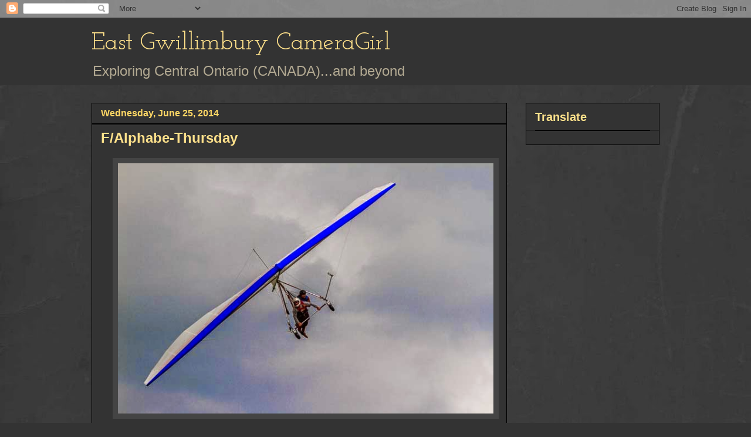

--- FILE ---
content_type: text/html; charset=UTF-8
request_url: https://eastgwillimburywow.blogspot.com/2014/06/falphabe-thursday.html?showComment=1403820764812
body_size: 28406
content:
<!DOCTYPE html>
<html class='v2' dir='ltr' lang='en'>
<head>
<link href='https://www.blogger.com/static/v1/widgets/335934321-css_bundle_v2.css' rel='stylesheet' type='text/css'/>
<meta content='width=1100' name='viewport'/>
<meta content='text/html; charset=UTF-8' http-equiv='Content-Type'/>
<meta content='blogger' name='generator'/>
<link href='https://eastgwillimburywow.blogspot.com/favicon.ico' rel='icon' type='image/x-icon'/>
<link href='http://eastgwillimburywow.blogspot.com/2014/06/falphabe-thursday.html' rel='canonical'/>
<link rel="alternate" type="application/atom+xml" title="East Gwillimbury CameraGirl - Atom" href="https://eastgwillimburywow.blogspot.com/feeds/posts/default" />
<link rel="alternate" type="application/rss+xml" title="East Gwillimbury CameraGirl - RSS" href="https://eastgwillimburywow.blogspot.com/feeds/posts/default?alt=rss" />
<link rel="service.post" type="application/atom+xml" title="East Gwillimbury CameraGirl - Atom" href="https://www.blogger.com/feeds/3946649652245671051/posts/default" />

<link rel="alternate" type="application/atom+xml" title="East Gwillimbury CameraGirl - Atom" href="https://eastgwillimburywow.blogspot.com/feeds/6165763081122600638/comments/default" />
<!--Can't find substitution for tag [blog.ieCssRetrofitLinks]-->
<link href='https://blogger.googleusercontent.com/img/b/R29vZ2xl/AVvXsEhHsC701im8HBtYPovckPZ_dI-ppRXMT0xG5KhOhtywVoMznurdBVv5snndSC5195eakjApDbS1OJjX2vH2lEswlTj2-pLV007Sqb3VB5YjoTSBwf-BD7JFW5r6AN6wv9qqteJaW0AGrqkb/s1600/25a.+F-Flying-_8891.jpg' rel='image_src'/>
<meta content='http://eastgwillimburywow.blogspot.com/2014/06/falphabe-thursday.html' property='og:url'/>
<meta content='F/Alphabe-Thursday' property='og:title'/>
<meta content='   Hang gliding in Pickering - last year   F is for FLYING   No, not me!  But I do enjoy watching other people do it. I have a fear of heigh...' property='og:description'/>
<meta content='https://blogger.googleusercontent.com/img/b/R29vZ2xl/AVvXsEhHsC701im8HBtYPovckPZ_dI-ppRXMT0xG5KhOhtywVoMznurdBVv5snndSC5195eakjApDbS1OJjX2vH2lEswlTj2-pLV007Sqb3VB5YjoTSBwf-BD7JFW5r6AN6wv9qqteJaW0AGrqkb/w1200-h630-p-k-no-nu/25a.+F-Flying-_8891.jpg' property='og:image'/>
<title>East Gwillimbury CameraGirl: F/Alphabe-Thursday</title>
<style type='text/css'>@font-face{font-family:'Josefin Slab';font-style:normal;font-weight:400;font-display:swap;src:url(//fonts.gstatic.com/s/josefinslab/v29/lW-swjwOK3Ps5GSJlNNkMalNpiZe_ldbOR4W71msR349KoKZAyOw3w.woff2)format('woff2');unicode-range:U+0000-00FF,U+0131,U+0152-0153,U+02BB-02BC,U+02C6,U+02DA,U+02DC,U+0304,U+0308,U+0329,U+2000-206F,U+20AC,U+2122,U+2191,U+2193,U+2212,U+2215,U+FEFF,U+FFFD;}</style>
<style id='page-skin-1' type='text/css'><!--
/*
-----------------------------------------------
Blogger Template Style
Name:     Awesome Inc.
Designer: Tina Chen
URL:      tinachen.org
----------------------------------------------- */
/* Content
----------------------------------------------- */
body {
font: normal normal 20px Verdana, Geneva, sans-serif;
color: #fff8e5;
background: #333333 url(//1.bp.blogspot.com/-hx2dG1kNTKk/TaPKzRVqnzI/AAAAAAAAH6s/B-QEg12IzEc/s0/grey-leather.jpg) repeat scroll top left;
}
html body .content-outer {
min-width: 0;
max-width: 100%;
width: 100%;
}
a:link {
text-decoration: none;
color: #888888;
}
a:visited {
text-decoration: none;
color: #b2a172;
}
a:hover {
text-decoration: underline;
color: #cccccc;
}
.body-fauxcolumn-outer .cap-top {
position: absolute;
z-index: 1;
height: 276px;
width: 100%;
background: transparent none repeat-x scroll top left;
_background-image: none;
}
/* Columns
----------------------------------------------- */
.content-inner {
padding: 0;
}
.header-inner .section {
margin: 0 16px;
}
.tabs-inner .section {
margin: 0 16px;
}
.main-inner {
padding-top: 30px;
}
.main-inner .column-center-inner,
.main-inner .column-left-inner,
.main-inner .column-right-inner {
padding: 0 5px;
}
*+html body .main-inner .column-center-inner {
margin-top: -30px;
}
#layout .main-inner .column-center-inner {
margin-top: 0;
}
/* Header
----------------------------------------------- */
.header-outer {
margin: 0 0 0 0;
background: #333333 none repeat scroll 0 0;
}
.Header h1 {
font: normal normal 42px Josefin Slab;
color: #ffe18b;
text-shadow: 0 0 -1px #000000;
}
.Header h1 a {
color: #ffe18b;
}
.Header .description {
font: normal normal 24px Verdana, Geneva, sans-serif;
color: #b2a992;
}
.header-inner .Header .titlewrapper,
.header-inner .Header .descriptionwrapper {
padding-left: 0;
padding-right: 0;
margin-bottom: 0;
}
.header-inner .Header .titlewrapper {
padding-top: 22px;
}
/* Tabs
----------------------------------------------- */
.tabs-outer {
overflow: hidden;
position: relative;
background: transparent none repeat scroll 0 0;
}
#layout .tabs-outer {
overflow: visible;
}
.tabs-cap-top, .tabs-cap-bottom {
position: absolute;
width: 100%;
border-top: 1px solid transparent;
}
.tabs-cap-bottom {
bottom: 0;
}
.tabs-inner .widget li a {
display: inline-block;
margin: 0;
padding: .6em 1.5em;
font: normal normal 16px Verdana, Geneva, sans-serif;
color: #cccccc;
border-top: 1px solid transparent;
border-bottom: 1px solid transparent;
border-left: 1px solid transparent;
height: 16px;
line-height: 16px;
}
.tabs-inner .widget li:last-child a {
border-right: 1px solid transparent;
}
.tabs-inner .widget li.selected a, .tabs-inner .widget li a:hover {
background: #fff2cc none repeat-x scroll 0 -100px;
color: #cccccc;
}
/* Headings
----------------------------------------------- */
h2 {
font: normal bold 20px Verdana, Geneva, sans-serif;
color: #ffe18b;
}
/* Widgets
----------------------------------------------- */
.main-inner .section {
margin: 0 27px;
padding: 0;
}
.main-inner .column-left-outer,
.main-inner .column-right-outer {
margin-top: 0;
}
#layout .main-inner .column-left-outer,
#layout .main-inner .column-right-outer {
margin-top: 0;
}
.main-inner .column-left-inner,
.main-inner .column-right-inner {
background: transparent none repeat 0 0;
-moz-box-shadow: 0 0 0 rgba(0, 0, 0, .2);
-webkit-box-shadow: 0 0 0 rgba(0, 0, 0, .2);
-goog-ms-box-shadow: 0 0 0 rgba(0, 0, 0, .2);
box-shadow: 0 0 0 rgba(0, 0, 0, .2);
-moz-border-radius: 0;
-webkit-border-radius: 0;
-goog-ms-border-radius: 0;
border-radius: 0;
}
#layout .main-inner .column-left-inner,
#layout .main-inner .column-right-inner {
margin-top: 0;
}
.sidebar .widget {
font: normal normal 20px Verdana, Geneva, sans-serif;
color: #ffd765;
}
.sidebar .widget a:link {
color: #fff2cc;
}
.sidebar .widget a:visited {
color: #b2a172;
}
.sidebar .widget a:hover {
color: #cccccc;
}
.sidebar .widget h2 {
text-shadow: 0 0 -1px #000000;
}
.main-inner .widget {
background-color: #333333;
border: 1px solid #000000;
padding: 0 15px 15px;
margin: 20px -16px;
-moz-box-shadow: 0 0 0 rgba(0, 0, 0, .2);
-webkit-box-shadow: 0 0 0 rgba(0, 0, 0, .2);
-goog-ms-box-shadow: 0 0 0 rgba(0, 0, 0, .2);
box-shadow: 0 0 0 rgba(0, 0, 0, .2);
-moz-border-radius: 0;
-webkit-border-radius: 0;
-goog-ms-border-radius: 0;
border-radius: 0;
}
.main-inner .widget h2 {
margin: 0 -15px;
padding: .6em 15px .5em;
border-bottom: 1px solid #000000;
}
.footer-inner .widget h2 {
padding: 0 0 .4em;
border-bottom: 1px solid #000000;
}
.main-inner .widget h2 + div, .footer-inner .widget h2 + div {
border-top: 1px solid #000000;
padding-top: 8px;
}
.main-inner .widget .widget-content {
margin: 0 -15px;
padding: 7px 15px 0;
}
.main-inner .widget ul, .main-inner .widget #ArchiveList ul.flat {
margin: -8px -15px 0;
padding: 0;
list-style: none;
}
.main-inner .widget #ArchiveList {
margin: -8px 0 0;
}
.main-inner .widget ul li, .main-inner .widget #ArchiveList ul.flat li {
padding: .5em 15px;
text-indent: 0;
color: #ffffff;
border-top: 1px solid #000000;
border-bottom: 1px solid #000000;
}
.main-inner .widget #ArchiveList ul li {
padding-top: .25em;
padding-bottom: .25em;
}
.main-inner .widget ul li:first-child, .main-inner .widget #ArchiveList ul.flat li:first-child {
border-top: none;
}
.main-inner .widget ul li:last-child, .main-inner .widget #ArchiveList ul.flat li:last-child {
border-bottom: none;
}
.post-body {
position: relative;
}
.main-inner .widget .post-body ul {
padding: 0 2.5em;
margin: .5em 0;
list-style: disc;
}
.main-inner .widget .post-body ul li {
padding: 0.25em 0;
margin-bottom: .25em;
color: #fff8e5;
border: none;
}
.footer-inner .widget ul {
padding: 0;
list-style: none;
}
.widget .zippy {
color: #ffffff;
}
/* Posts
----------------------------------------------- */
body .main-inner .Blog {
padding: 0;
margin-bottom: 1em;
background-color: transparent;
border: none;
-moz-box-shadow: 0 0 0 rgba(0, 0, 0, 0);
-webkit-box-shadow: 0 0 0 rgba(0, 0, 0, 0);
-goog-ms-box-shadow: 0 0 0 rgba(0, 0, 0, 0);
box-shadow: 0 0 0 rgba(0, 0, 0, 0);
}
.main-inner .section:last-child .Blog:last-child {
padding: 0;
margin-bottom: 1em;
}
.main-inner .widget h2.date-header {
margin: 0 -15px 1px;
padding: 0 0 0 0;
font: normal bold 16px Verdana, Geneva, sans-serif;
color: #ffd765;
background: transparent none no-repeat scroll top left;
border-top: 0 solid transparent;
border-bottom: 1px solid #000000;
-moz-border-radius-topleft: 0;
-moz-border-radius-topright: 0;
-webkit-border-top-left-radius: 0;
-webkit-border-top-right-radius: 0;
border-top-left-radius: 0;
border-top-right-radius: 0;
position: static;
bottom: 100%;
right: 15px;
text-shadow: 0 0 -1px #000000;
}
.main-inner .widget h2.date-header span {
font: normal bold 16px Verdana, Geneva, sans-serif;
display: block;
padding: .5em 15px;
border-left: 0 solid transparent;
border-right: 0 solid transparent;
}
.date-outer {
position: relative;
margin: 30px 0 20px;
padding: 0 15px;
background-color: #333333;
border: 1px solid #000000;
-moz-box-shadow: 0 0 0 rgba(0, 0, 0, .2);
-webkit-box-shadow: 0 0 0 rgba(0, 0, 0, .2);
-goog-ms-box-shadow: 0 0 0 rgba(0, 0, 0, .2);
box-shadow: 0 0 0 rgba(0, 0, 0, .2);
-moz-border-radius: 0;
-webkit-border-radius: 0;
-goog-ms-border-radius: 0;
border-radius: 0;
}
.date-outer:first-child {
margin-top: 0;
}
.date-outer:last-child {
margin-bottom: 20px;
-moz-border-radius-bottomleft: 0;
-moz-border-radius-bottomright: 0;
-webkit-border-bottom-left-radius: 0;
-webkit-border-bottom-right-radius: 0;
-goog-ms-border-bottom-left-radius: 0;
-goog-ms-border-bottom-right-radius: 0;
border-bottom-left-radius: 0;
border-bottom-right-radius: 0;
}
.date-posts {
margin: 0 -15px;
padding: 0 15px;
clear: both;
}
.post-outer, .inline-ad {
border-top: 1px solid #000000;
margin: 0 -15px;
padding: 15px 15px;
}
.post-outer {
padding-bottom: 10px;
}
.post-outer:first-child {
padding-top: 0;
border-top: none;
}
.post-outer:last-child, .inline-ad:last-child {
border-bottom: none;
}
.post-body {
position: relative;
}
.post-body img {
padding: 8px;
background: #444444;
border: 1px solid transparent;
-moz-box-shadow: 0 0 0 rgba(0, 0, 0, .2);
-webkit-box-shadow: 0 0 0 rgba(0, 0, 0, .2);
box-shadow: 0 0 0 rgba(0, 0, 0, .2);
-moz-border-radius: 0;
-webkit-border-radius: 0;
border-radius: 0;
}
h3.post-title, h4 {
font: normal bold 24px Verdana, Geneva, sans-serif;
color: #ffe18b;
}
h3.post-title a {
font: normal bold 24px Verdana, Geneva, sans-serif;
color: #ffe18b;
}
h3.post-title a:hover {
color: #cccccc;
text-decoration: underline;
}
.post-header {
margin: 0 0 1em;
}
.post-body {
line-height: 1.4;
}
.post-outer h2 {
color: #fff8e5;
}
.post-footer {
margin: 1.5em 0 0;
}
#blog-pager {
padding: 15px;
font-size: 120%;
background-color: #333333;
border: 1px solid #000000;
-moz-box-shadow: 0 0 0 rgba(0, 0, 0, .2);
-webkit-box-shadow: 0 0 0 rgba(0, 0, 0, .2);
-goog-ms-box-shadow: 0 0 0 rgba(0, 0, 0, .2);
box-shadow: 0 0 0 rgba(0, 0, 0, .2);
-moz-border-radius: 0;
-webkit-border-radius: 0;
-goog-ms-border-radius: 0;
border-radius: 0;
-moz-border-radius-topleft: 0;
-moz-border-radius-topright: 0;
-webkit-border-top-left-radius: 0;
-webkit-border-top-right-radius: 0;
-goog-ms-border-top-left-radius: 0;
-goog-ms-border-top-right-radius: 0;
border-top-left-radius: 0;
border-top-right-radius-topright: 0;
margin-top: 1em;
}
.blog-feeds, .post-feeds {
margin: 1em 0;
text-align: center;
color: #fff8e5;
}
.blog-feeds a, .post-feeds a {
color: #888888;
}
.blog-feeds a:visited, .post-feeds a:visited {
color: #b2a172;
}
.blog-feeds a:hover, .post-feeds a:hover {
color: #cccccc;
}
.post-outer .comments {
margin-top: 2em;
}
/* Comments
----------------------------------------------- */
.comments .comments-content .icon.blog-author {
background-repeat: no-repeat;
background-image: url([data-uri]);
}
.comments .comments-content .loadmore a {
border-top: 1px solid transparent;
border-bottom: 1px solid transparent;
}
.comments .continue {
border-top: 2px solid transparent;
}
/* Footer
----------------------------------------------- */
.footer-outer {
margin: -0 0 -1px;
padding: 0 0 0;
color: #fff8e5;
overflow: hidden;
}
.footer-fauxborder-left {
border-top: 1px solid #000000;
background: #333333 none repeat scroll 0 0;
-moz-box-shadow: 0 0 0 rgba(0, 0, 0, .2);
-webkit-box-shadow: 0 0 0 rgba(0, 0, 0, .2);
-goog-ms-box-shadow: 0 0 0 rgba(0, 0, 0, .2);
box-shadow: 0 0 0 rgba(0, 0, 0, .2);
margin: 0 -0;
}
/* Mobile
----------------------------------------------- */
body.mobile {
background-size: auto;
}
.mobile .body-fauxcolumn-outer {
background: transparent none repeat scroll top left;
}
*+html body.mobile .main-inner .column-center-inner {
margin-top: 0;
}
.mobile .main-inner .widget {
padding: 0 0 15px;
}
.mobile .main-inner .widget h2 + div,
.mobile .footer-inner .widget h2 + div {
border-top: none;
padding-top: 0;
}
.mobile .footer-inner .widget h2 {
padding: 0.5em 0;
border-bottom: none;
}
.mobile .main-inner .widget .widget-content {
margin: 0;
padding: 7px 0 0;
}
.mobile .main-inner .widget ul,
.mobile .main-inner .widget #ArchiveList ul.flat {
margin: 0 -15px 0;
}
.mobile .main-inner .widget h2.date-header {
right: 0;
}
.mobile .date-header span {
padding: 0.4em 0;
}
.mobile .date-outer:first-child {
margin-bottom: 0;
border: 1px solid #000000;
-moz-border-radius-topleft: 0;
-moz-border-radius-topright: 0;
-webkit-border-top-left-radius: 0;
-webkit-border-top-right-radius: 0;
-goog-ms-border-top-left-radius: 0;
-goog-ms-border-top-right-radius: 0;
border-top-left-radius: 0;
border-top-right-radius: 0;
}
.mobile .date-outer {
border-color: #000000;
border-width: 0 1px 1px;
}
.mobile .date-outer:last-child {
margin-bottom: 0;
}
.mobile .main-inner {
padding: 0;
}
.mobile .header-inner .section {
margin: 0;
}
.mobile .post-outer, .mobile .inline-ad {
padding: 5px 0;
}
.mobile .tabs-inner .section {
margin: 0 10px;
}
.mobile .main-inner .widget h2 {
margin: 0;
padding: 0;
}
.mobile .main-inner .widget h2.date-header span {
padding: 0;
}
.mobile .main-inner .widget .widget-content {
margin: 0;
padding: 7px 0 0;
}
.mobile #blog-pager {
border: 1px solid transparent;
background: #333333 none repeat scroll 0 0;
}
.mobile .main-inner .column-left-inner,
.mobile .main-inner .column-right-inner {
background: transparent none repeat 0 0;
-moz-box-shadow: none;
-webkit-box-shadow: none;
-goog-ms-box-shadow: none;
box-shadow: none;
}
.mobile .date-posts {
margin: 0;
padding: 0;
}
.mobile .footer-fauxborder-left {
margin: 0;
border-top: inherit;
}
.mobile .main-inner .section:last-child .Blog:last-child {
margin-bottom: 0;
}
.mobile-index-contents {
color: #fff8e5;
}
.mobile .mobile-link-button {
background: #888888 none repeat scroll 0 0;
}
.mobile-link-button a:link, .mobile-link-button a:visited {
color: #ffffff;
}
.mobile .tabs-inner .PageList .widget-content {
background: transparent;
border-top: 1px solid;
border-color: transparent;
color: #cccccc;
}
.mobile .tabs-inner .PageList .widget-content .pagelist-arrow {
border-left: 1px solid transparent;
}

--></style>
<style id='template-skin-1' type='text/css'><!--
body {
min-width: 1000px;
}
.content-outer, .content-fauxcolumn-outer, .region-inner {
min-width: 1000px;
max-width: 1000px;
_width: 1000px;
}
.main-inner .columns {
padding-left: 0px;
padding-right: 260px;
}
.main-inner .fauxcolumn-center-outer {
left: 0px;
right: 260px;
/* IE6 does not respect left and right together */
_width: expression(this.parentNode.offsetWidth -
parseInt("0px") -
parseInt("260px") + 'px');
}
.main-inner .fauxcolumn-left-outer {
width: 0px;
}
.main-inner .fauxcolumn-right-outer {
width: 260px;
}
.main-inner .column-left-outer {
width: 0px;
right: 100%;
margin-left: -0px;
}
.main-inner .column-right-outer {
width: 260px;
margin-right: -260px;
}
#layout {
min-width: 0;
}
#layout .content-outer {
min-width: 0;
width: 800px;
}
#layout .region-inner {
min-width: 0;
width: auto;
}
body#layout div.add_widget {
padding: 8px;
}
body#layout div.add_widget a {
margin-left: 32px;
}
--></style>
<style>
    body {background-image:url(\/\/1.bp.blogspot.com\/-hx2dG1kNTKk\/TaPKzRVqnzI\/AAAAAAAAH6s\/B-QEg12IzEc\/s0\/grey-leather.jpg);}
    
@media (max-width: 200px) { body {background-image:url(\/\/1.bp.blogspot.com\/-hx2dG1kNTKk\/TaPKzRVqnzI\/AAAAAAAAH6s\/B-QEg12IzEc\/w200\/grey-leather.jpg);}}
@media (max-width: 400px) and (min-width: 201px) { body {background-image:url(\/\/1.bp.blogspot.com\/-hx2dG1kNTKk\/TaPKzRVqnzI\/AAAAAAAAH6s\/B-QEg12IzEc\/w400\/grey-leather.jpg);}}
@media (max-width: 800px) and (min-width: 401px) { body {background-image:url(\/\/1.bp.blogspot.com\/-hx2dG1kNTKk\/TaPKzRVqnzI\/AAAAAAAAH6s\/B-QEg12IzEc\/w800\/grey-leather.jpg);}}
@media (max-width: 1200px) and (min-width: 801px) { body {background-image:url(\/\/1.bp.blogspot.com\/-hx2dG1kNTKk\/TaPKzRVqnzI\/AAAAAAAAH6s\/B-QEg12IzEc\/w1200\/grey-leather.jpg);}}
/* Last tag covers anything over one higher than the previous max-size cap. */
@media (min-width: 1201px) { body {background-image:url(\/\/1.bp.blogspot.com\/-hx2dG1kNTKk\/TaPKzRVqnzI\/AAAAAAAAH6s\/B-QEg12IzEc\/w1600\/grey-leather.jpg);}}
  </style>
<link href='https://www.blogger.com/dyn-css/authorization.css?targetBlogID=3946649652245671051&amp;zx=44fbc12c-8d3c-42f3-8799-c78b87096af5' media='none' onload='if(media!=&#39;all&#39;)media=&#39;all&#39;' rel='stylesheet'/><noscript><link href='https://www.blogger.com/dyn-css/authorization.css?targetBlogID=3946649652245671051&amp;zx=44fbc12c-8d3c-42f3-8799-c78b87096af5' rel='stylesheet'/></noscript>
<meta name='google-adsense-platform-account' content='ca-host-pub-1556223355139109'/>
<meta name='google-adsense-platform-domain' content='blogspot.com'/>

</head>
<body class='loading variant-dark'>
<div class='navbar section' id='navbar' name='Navbar'><div class='widget Navbar' data-version='1' id='Navbar1'><script type="text/javascript">
    function setAttributeOnload(object, attribute, val) {
      if(window.addEventListener) {
        window.addEventListener('load',
          function(){ object[attribute] = val; }, false);
      } else {
        window.attachEvent('onload', function(){ object[attribute] = val; });
      }
    }
  </script>
<div id="navbar-iframe-container"></div>
<script type="text/javascript" src="https://apis.google.com/js/platform.js"></script>
<script type="text/javascript">
      gapi.load("gapi.iframes:gapi.iframes.style.bubble", function() {
        if (gapi.iframes && gapi.iframes.getContext) {
          gapi.iframes.getContext().openChild({
              url: 'https://www.blogger.com/navbar/3946649652245671051?po\x3d6165763081122600638\x26origin\x3dhttps://eastgwillimburywow.blogspot.com',
              where: document.getElementById("navbar-iframe-container"),
              id: "navbar-iframe"
          });
        }
      });
    </script><script type="text/javascript">
(function() {
var script = document.createElement('script');
script.type = 'text/javascript';
script.src = '//pagead2.googlesyndication.com/pagead/js/google_top_exp.js';
var head = document.getElementsByTagName('head')[0];
if (head) {
head.appendChild(script);
}})();
</script>
</div></div>
<div class='body-fauxcolumns'>
<div class='fauxcolumn-outer body-fauxcolumn-outer'>
<div class='cap-top'>
<div class='cap-left'></div>
<div class='cap-right'></div>
</div>
<div class='fauxborder-left'>
<div class='fauxborder-right'></div>
<div class='fauxcolumn-inner'>
</div>
</div>
<div class='cap-bottom'>
<div class='cap-left'></div>
<div class='cap-right'></div>
</div>
</div>
</div>
<div class='content'>
<div class='content-fauxcolumns'>
<div class='fauxcolumn-outer content-fauxcolumn-outer'>
<div class='cap-top'>
<div class='cap-left'></div>
<div class='cap-right'></div>
</div>
<div class='fauxborder-left'>
<div class='fauxborder-right'></div>
<div class='fauxcolumn-inner'>
</div>
</div>
<div class='cap-bottom'>
<div class='cap-left'></div>
<div class='cap-right'></div>
</div>
</div>
</div>
<div class='content-outer'>
<div class='content-cap-top cap-top'>
<div class='cap-left'></div>
<div class='cap-right'></div>
</div>
<div class='fauxborder-left content-fauxborder-left'>
<div class='fauxborder-right content-fauxborder-right'></div>
<div class='content-inner'>
<header>
<div class='header-outer'>
<div class='header-cap-top cap-top'>
<div class='cap-left'></div>
<div class='cap-right'></div>
</div>
<div class='fauxborder-left header-fauxborder-left'>
<div class='fauxborder-right header-fauxborder-right'></div>
<div class='region-inner header-inner'>
<div class='header section' id='header' name='Header'><div class='widget Header' data-version='1' id='Header1'>
<div id='header-inner'>
<div class='titlewrapper'>
<h1 class='title'>
<a href='https://eastgwillimburywow.blogspot.com/'>
East Gwillimbury CameraGirl
</a>
</h1>
</div>
<div class='descriptionwrapper'>
<p class='description'><span>Exploring Central Ontario (CANADA)...and beyond</span></p>
</div>
</div>
</div></div>
</div>
</div>
<div class='header-cap-bottom cap-bottom'>
<div class='cap-left'></div>
<div class='cap-right'></div>
</div>
</div>
</header>
<div class='tabs-outer'>
<div class='tabs-cap-top cap-top'>
<div class='cap-left'></div>
<div class='cap-right'></div>
</div>
<div class='fauxborder-left tabs-fauxborder-left'>
<div class='fauxborder-right tabs-fauxborder-right'></div>
<div class='region-inner tabs-inner'>
<div class='tabs no-items section' id='crosscol' name='Cross-Column'></div>
<div class='tabs no-items section' id='crosscol-overflow' name='Cross-Column 2'></div>
</div>
</div>
<div class='tabs-cap-bottom cap-bottom'>
<div class='cap-left'></div>
<div class='cap-right'></div>
</div>
</div>
<div class='main-outer'>
<div class='main-cap-top cap-top'>
<div class='cap-left'></div>
<div class='cap-right'></div>
</div>
<div class='fauxborder-left main-fauxborder-left'>
<div class='fauxborder-right main-fauxborder-right'></div>
<div class='region-inner main-inner'>
<div class='columns fauxcolumns'>
<div class='fauxcolumn-outer fauxcolumn-center-outer'>
<div class='cap-top'>
<div class='cap-left'></div>
<div class='cap-right'></div>
</div>
<div class='fauxborder-left'>
<div class='fauxborder-right'></div>
<div class='fauxcolumn-inner'>
</div>
</div>
<div class='cap-bottom'>
<div class='cap-left'></div>
<div class='cap-right'></div>
</div>
</div>
<div class='fauxcolumn-outer fauxcolumn-left-outer'>
<div class='cap-top'>
<div class='cap-left'></div>
<div class='cap-right'></div>
</div>
<div class='fauxborder-left'>
<div class='fauxborder-right'></div>
<div class='fauxcolumn-inner'>
</div>
</div>
<div class='cap-bottom'>
<div class='cap-left'></div>
<div class='cap-right'></div>
</div>
</div>
<div class='fauxcolumn-outer fauxcolumn-right-outer'>
<div class='cap-top'>
<div class='cap-left'></div>
<div class='cap-right'></div>
</div>
<div class='fauxborder-left'>
<div class='fauxborder-right'></div>
<div class='fauxcolumn-inner'>
</div>
</div>
<div class='cap-bottom'>
<div class='cap-left'></div>
<div class='cap-right'></div>
</div>
</div>
<!-- corrects IE6 width calculation -->
<div class='columns-inner'>
<div class='column-center-outer'>
<div class='column-center-inner'>
<div class='main section' id='main' name='Main'><div class='widget Blog' data-version='1' id='Blog1'>
<div class='blog-posts hfeed'>

          <div class="date-outer">
        
<h2 class='date-header'><span>Wednesday, June 25, 2014</span></h2>

          <div class="date-posts">
        
<div class='post-outer'>
<div class='post hentry uncustomized-post-template' itemprop='blogPost' itemscope='itemscope' itemtype='http://schema.org/BlogPosting'>
<meta content='https://blogger.googleusercontent.com/img/b/R29vZ2xl/AVvXsEhHsC701im8HBtYPovckPZ_dI-ppRXMT0xG5KhOhtywVoMznurdBVv5snndSC5195eakjApDbS1OJjX2vH2lEswlTj2-pLV007Sqb3VB5YjoTSBwf-BD7JFW5r6AN6wv9qqteJaW0AGrqkb/s1600/25a.+F-Flying-_8891.jpg' itemprop='image_url'/>
<meta content='3946649652245671051' itemprop='blogId'/>
<meta content='6165763081122600638' itemprop='postId'/>
<a name='6165763081122600638'></a>
<h3 class='post-title entry-title' itemprop='name'>
F/Alphabe-Thursday
</h3>
<div class='post-header'>
<div class='post-header-line-1'></div>
</div>
<div class='post-body entry-content' id='post-body-6165763081122600638' itemprop='description articleBody'>
<div class="separator" style="clear: both; text-align: center;">
<a href="https://blogger.googleusercontent.com/img/b/R29vZ2xl/AVvXsEhHsC701im8HBtYPovckPZ_dI-ppRXMT0xG5KhOhtywVoMznurdBVv5snndSC5195eakjApDbS1OJjX2vH2lEswlTj2-pLV007Sqb3VB5YjoTSBwf-BD7JFW5r6AN6wv9qqteJaW0AGrqkb/s1600/25a.+F-Flying-_8891.jpg" imageanchor="1" style="margin-left: 1em; margin-right: 1em;"><img border="0" height="426" src="https://blogger.googleusercontent.com/img/b/R29vZ2xl/AVvXsEhHsC701im8HBtYPovckPZ_dI-ppRXMT0xG5KhOhtywVoMznurdBVv5snndSC5195eakjApDbS1OJjX2vH2lEswlTj2-pLV007Sqb3VB5YjoTSBwf-BD7JFW5r6AN6wv9qqteJaW0AGrqkb/s1600/25a.+F-Flying-_8891.jpg" width="640" /></a></div>
<div style="text-align: center;">
<i>Hang gliding in Pickering - last year</i></div>
<br />
F is for FLYING<br />
<br />
No, not me!&nbsp; But I do enjoy watching other people do it. I have a fear of heights. <br />
<br />
I haven't been posting to Alphabe-Thursday because my husband has been in the hospital and finding photos for this meme was way too challenging. But now that he's out, I'm b-a-c-k!<br />
<br />
<div class="separator" style="clear: both; text-align: center;">
<a href="https://blogger.googleusercontent.com/img/b/R29vZ2xl/AVvXsEjyeih2cjFtC1kS9-F16RsXB7uWiPkfQfssuql79XpwLF4kY4iBR0wyVeMJcXKpIn-2sfwK0IeP33YB7nHes86UzwSnsxO3MJWtWflj6s3whrp7KDEr1jl00E-2fbgQHJeTQ6OFT9DfA2Lz/s1600/25b.+f-flying_8892.jpg" imageanchor="1" style="margin-left: 1em; margin-right: 1em;"><img border="0" height="426" src="https://blogger.googleusercontent.com/img/b/R29vZ2xl/AVvXsEjyeih2cjFtC1kS9-F16RsXB7uWiPkfQfssuql79XpwLF4kY4iBR0wyVeMJcXKpIn-2sfwK0IeP33YB7nHes86UzwSnsxO3MJWtWflj6s3whrp7KDEr1jl00E-2fbgQHJeTQ6OFT9DfA2Lz/s1600/25b.+f-flying_8892.jpg" width="640" /></a></div>
<div style="text-align: center;">
<i>Coming in for a landing</i></div>
<br />
I am linking to Jenny Matlock at Alphabe-Thursday <span style="font-size: large;"><a href="http://jennymatlock.blogspot.com/">HERE&nbsp;</a></span><br />
<br />
<div style='clear: both;'></div>
</div>
<div class='post-footer'>
<div class='post-footer-line post-footer-line-1'>
<span class='post-author vcard'>
Posted by
<span class='fn' itemprop='author' itemscope='itemscope' itemtype='http://schema.org/Person'>
<meta content='https://www.blogger.com/profile/12803759124643467711' itemprop='url'/>
<a class='g-profile' href='https://www.blogger.com/profile/12803759124643467711' rel='author' title='author profile'>
<span itemprop='name'>EG CameraGirl</span>
</a>
</span>
</span>
<span class='post-timestamp'>
at
<meta content='http://eastgwillimburywow.blogspot.com/2014/06/falphabe-thursday.html' itemprop='url'/>
<a class='timestamp-link' href='https://eastgwillimburywow.blogspot.com/2014/06/falphabe-thursday.html' rel='bookmark' title='permanent link'><abbr class='published' itemprop='datePublished' title='2014-06-25T05:00:00-04:00'>5:00&#8239;AM</abbr></a>
</span>
<span class='post-comment-link'>
</span>
<span class='post-icons'>
<span class='item-control blog-admin pid-1578731587'>
<a href='https://www.blogger.com/post-edit.g?blogID=3946649652245671051&postID=6165763081122600638&from=pencil' title='Edit Post'>
<img alt='' class='icon-action' height='18' src='https://resources.blogblog.com/img/icon18_edit_allbkg.gif' width='18'/>
</a>
</span>
</span>
<div class='post-share-buttons goog-inline-block'>
</div>
</div>
<div class='post-footer-line post-footer-line-2'>
<span class='post-labels'>
Labels:
<a href='https://eastgwillimburywow.blogspot.com/search/label/Alphabe-Thursday' rel='tag'>Alphabe-Thursday</a>
</span>
</div>
<div class='post-footer-line post-footer-line-3'>
<span class='post-location'>
</span>
</div>
</div>
</div>
<div class='comments' id='comments'>
<a name='comments'></a>
<h4>60 comments:</h4>
<div id='Blog1_comments-block-wrapper'>
<dl class='avatar-comment-indent' id='comments-block'>
<dt class='comment-author ' id='c2260167037625508619'>
<a name='c2260167037625508619'></a>
<div class="avatar-image-container vcard"><span dir="ltr"><a href="https://www.blogger.com/profile/08408980791673021797" target="" rel="nofollow" onclick="" class="avatar-hovercard" id="av-2260167037625508619-08408980791673021797"><img src="https://resources.blogblog.com/img/blank.gif" width="35" height="35" class="delayLoad" style="display: none;" longdesc="//blogger.googleusercontent.com/img/b/R29vZ2xl/AVvXsEgdsAHozNpuxK_rISDyCu3T1w2Fvl01P2893EvmGUCGroBIdLddCM9CoFDKSXxs92xoPc97fxStcofl8ocSRliEnZNuSzMaYP9Twsi7XGYEDwrmK_DEYvfD-y3H3DcUKw/s45-c/091011-Andy-001a.JPG" alt="" title="Andy">

<noscript><img src="//blogger.googleusercontent.com/img/b/R29vZ2xl/AVvXsEgdsAHozNpuxK_rISDyCu3T1w2Fvl01P2893EvmGUCGroBIdLddCM9CoFDKSXxs92xoPc97fxStcofl8ocSRliEnZNuSzMaYP9Twsi7XGYEDwrmK_DEYvfD-y3H3DcUKw/s45-c/091011-Andy-001a.JPG" width="35" height="35" class="photo" alt=""></noscript></a></span></div>
<a href='https://www.blogger.com/profile/08408980791673021797' rel='nofollow'>Andy</a>
said...
</dt>
<dd class='comment-body' id='Blog1_cmt-2260167037625508619'>
<p>
Super photos Camera Girl.
</p>
</dd>
<dd class='comment-footer'>
<span class='comment-timestamp'>
<a href='https://eastgwillimburywow.blogspot.com/2014/06/falphabe-thursday.html?showComment=1403687870311#c2260167037625508619' title='comment permalink'>
June 25, 2014 at 5:17&#8239;AM
</a>
<span class='item-control blog-admin pid-582994000'>
<a class='comment-delete' href='https://www.blogger.com/comment/delete/3946649652245671051/2260167037625508619' title='Delete Comment'>
<img src='https://resources.blogblog.com/img/icon_delete13.gif'/>
</a>
</span>
</span>
</dd>
<dt class='comment-author ' id='c5773283664647307954'>
<a name='c5773283664647307954'></a>
<div class="avatar-image-container avatar-stock"><span dir="ltr"><img src="//resources.blogblog.com/img/blank.gif" width="35" height="35" alt="" title="Anonymous">

</span></div>
Anonymous
said...
</dt>
<dd class='comment-body' id='Blog1_cmt-5773283664647307954'>
<p>
Look like they are enjoying their flight!
</p>
</dd>
<dd class='comment-footer'>
<span class='comment-timestamp'>
<a href='https://eastgwillimburywow.blogspot.com/2014/06/falphabe-thursday.html?showComment=1403687932845#c5773283664647307954' title='comment permalink'>
June 25, 2014 at 5:18&#8239;AM
</a>
<span class='item-control blog-admin pid-1378811486'>
<a class='comment-delete' href='https://www.blogger.com/comment/delete/3946649652245671051/5773283664647307954' title='Delete Comment'>
<img src='https://resources.blogblog.com/img/icon_delete13.gif'/>
</a>
</span>
</span>
</dd>
<dt class='comment-author ' id='c33570180633482309'>
<a name='c33570180633482309'></a>
<div class="avatar-image-container vcard"><span dir="ltr"><a href="https://www.blogger.com/profile/01906290746860646907" target="" rel="nofollow" onclick="" class="avatar-hovercard" id="av-33570180633482309-01906290746860646907"><img src="https://resources.blogblog.com/img/blank.gif" width="35" height="35" class="delayLoad" style="display: none;" longdesc="//2.bp.blogspot.com/-t9HZUpfQ_MA/ZyuZ-8rFlgI/AAAAAAABF60/j2vMobC7qucF9ORaP7iTXf0kVGkeMrHxACK4BGAYYCw/s35/Favicon.jpeg" alt="" title="Revrunner">

<noscript><img src="//2.bp.blogspot.com/-t9HZUpfQ_MA/ZyuZ-8rFlgI/AAAAAAABF60/j2vMobC7qucF9ORaP7iTXf0kVGkeMrHxACK4BGAYYCw/s35/Favicon.jpeg" width="35" height="35" class="photo" alt=""></noscript></a></span></div>
<a href='https://www.blogger.com/profile/01906290746860646907' rel='nofollow'>Revrunner</a>
said...
</dt>
<dd class='comment-body' id='Blog1_cmt-33570180633482309'>
<p>
Now that&#39;s really flying by wire!
</p>
</dd>
<dd class='comment-footer'>
<span class='comment-timestamp'>
<a href='https://eastgwillimburywow.blogspot.com/2014/06/falphabe-thursday.html?showComment=1403688840548#c33570180633482309' title='comment permalink'>
June 25, 2014 at 5:34&#8239;AM
</a>
<span class='item-control blog-admin pid-774358110'>
<a class='comment-delete' href='https://www.blogger.com/comment/delete/3946649652245671051/33570180633482309' title='Delete Comment'>
<img src='https://resources.blogblog.com/img/icon_delete13.gif'/>
</a>
</span>
</span>
</dd>
<dt class='comment-author ' id='c4667935493614468883'>
<a name='c4667935493614468883'></a>
<div class="avatar-image-container vcard"><span dir="ltr"><a href="https://www.blogger.com/profile/13261384312136535762" target="" rel="nofollow" onclick="" class="avatar-hovercard" id="av-4667935493614468883-13261384312136535762"><img src="https://resources.blogblog.com/img/blank.gif" width="35" height="35" class="delayLoad" style="display: none;" longdesc="//blogger.googleusercontent.com/img/b/R29vZ2xl/AVvXsEiS_Ex5WZA-y5LHqJIK0uz9rOOZthJqCPVPwo3gXL5ggF7Ao05rrn9WorGBG6QYK0t7Ll9aiVyNGER-gPyNHyOhfFuA1D9g9Fg8BhHfc536_1yejMhMKwZ6oMSkgJ73MO4/s45-c/*" alt="" title="Carole M.">

<noscript><img src="//blogger.googleusercontent.com/img/b/R29vZ2xl/AVvXsEiS_Ex5WZA-y5LHqJIK0uz9rOOZthJqCPVPwo3gXL5ggF7Ao05rrn9WorGBG6QYK0t7Ll9aiVyNGER-gPyNHyOhfFuA1D9g9Fg8BhHfc536_1yejMhMKwZ6oMSkgJ73MO4/s45-c/*" width="35" height="35" class="photo" alt=""></noscript></a></span></div>
<a href='https://www.blogger.com/profile/13261384312136535762' rel='nofollow'>Carole M.</a>
said...
</dt>
<dd class='comment-body' id='Blog1_cmt-4667935493614468883'>
<p>
great in-flight photos of the non-feathered kind; not something I&#39;d fancy doing either...
</p>
</dd>
<dd class='comment-footer'>
<span class='comment-timestamp'>
<a href='https://eastgwillimburywow.blogspot.com/2014/06/falphabe-thursday.html?showComment=1403689810975#c4667935493614468883' title='comment permalink'>
June 25, 2014 at 5:50&#8239;AM
</a>
<span class='item-control blog-admin pid-1191704019'>
<a class='comment-delete' href='https://www.blogger.com/comment/delete/3946649652245671051/4667935493614468883' title='Delete Comment'>
<img src='https://resources.blogblog.com/img/icon_delete13.gif'/>
</a>
</span>
</span>
</dd>
<dt class='comment-author ' id='c7644788015895055878'>
<a name='c7644788015895055878'></a>
<div class="avatar-image-container avatar-stock"><span dir="ltr"><a href="https://www.blogger.com/profile/15305748075301453010" target="" rel="nofollow" onclick="" class="avatar-hovercard" id="av-7644788015895055878-15305748075301453010"><img src="//www.blogger.com/img/blogger_logo_round_35.png" width="35" height="35" alt="" title="Lowell">

</a></span></div>
<a href='https://www.blogger.com/profile/15305748075301453010' rel='nofollow'>Lowell</a>
said...
</dt>
<dd class='comment-body' id='Blog1_cmt-7644788015895055878'>
<p>
I will take their pictures, too.  And yours are just excellent.  But I&#39;ll never understand people who do this sort of thing!  :)  Never!
</p>
</dd>
<dd class='comment-footer'>
<span class='comment-timestamp'>
<a href='https://eastgwillimburywow.blogspot.com/2014/06/falphabe-thursday.html?showComment=1403690679365#c7644788015895055878' title='comment permalink'>
June 25, 2014 at 6:04&#8239;AM
</a>
<span class='item-control blog-admin pid-1836559369'>
<a class='comment-delete' href='https://www.blogger.com/comment/delete/3946649652245671051/7644788015895055878' title='Delete Comment'>
<img src='https://resources.blogblog.com/img/icon_delete13.gif'/>
</a>
</span>
</span>
</dd>
<dt class='comment-author ' id='c6077172021346470639'>
<a name='c6077172021346470639'></a>
<div class="avatar-image-container vcard"><span dir="ltr"><a href="https://www.blogger.com/profile/03542072508543147268" target="" rel="nofollow" onclick="" class="avatar-hovercard" id="av-6077172021346470639-03542072508543147268"><img src="https://resources.blogblog.com/img/blank.gif" width="35" height="35" class="delayLoad" style="display: none;" longdesc="//blogger.googleusercontent.com/img/b/R29vZ2xl/AVvXsEjiZi_mCGYt67RS3wFu2OttUps2tAIforziQZPkC3F83btrtY08iFgYzncNe6r47mV-0f_a-SrHqP_llKTNkn1hrkdjSht1wJOcthpNo8dLdPlBQmRWs88n2ZcxFh9rixg/s45-c/ikonbild.jpg" alt="" title="Stefan Jansson">

<noscript><img src="//blogger.googleusercontent.com/img/b/R29vZ2xl/AVvXsEjiZi_mCGYt67RS3wFu2OttUps2tAIforziQZPkC3F83btrtY08iFgYzncNe6r47mV-0f_a-SrHqP_llKTNkn1hrkdjSht1wJOcthpNo8dLdPlBQmRWs88n2ZcxFh9rixg/s45-c/ikonbild.jpg" width="35" height="35" class="photo" alt=""></noscript></a></span></div>
<a href='https://www.blogger.com/profile/03542072508543147268' rel='nofollow'>Stefan Jansson</a>
said...
</dt>
<dd class='comment-body' id='Blog1_cmt-6077172021346470639'>
<p>
Never tried it, but it does look fun, great photos.
</p>
</dd>
<dd class='comment-footer'>
<span class='comment-timestamp'>
<a href='https://eastgwillimburywow.blogspot.com/2014/06/falphabe-thursday.html?showComment=1403691611586#c6077172021346470639' title='comment permalink'>
June 25, 2014 at 6:20&#8239;AM
</a>
<span class='item-control blog-admin pid-1093466321'>
<a class='comment-delete' href='https://www.blogger.com/comment/delete/3946649652245671051/6077172021346470639' title='Delete Comment'>
<img src='https://resources.blogblog.com/img/icon_delete13.gif'/>
</a>
</span>
</span>
</dd>
<dt class='comment-author ' id='c4277172564169608086'>
<a name='c4277172564169608086'></a>
<div class="avatar-image-container vcard"><span dir="ltr"><a href="https://www.blogger.com/profile/02729819462354019534" target="" rel="nofollow" onclick="" class="avatar-hovercard" id="av-4277172564169608086-02729819462354019534"><img src="https://resources.blogblog.com/img/blank.gif" width="35" height="35" class="delayLoad" style="display: none;" longdesc="//blogger.googleusercontent.com/img/b/R29vZ2xl/AVvXsEjlakufHWnbToXtubvwLWx7rZaXD8jIh6SQaGgDJdfMeaG-ztlHbfx0y9mwjAwtdqkYn1I_UtFvB3CPJI7tsQFcCKdxW-kzaTLX3ojIPhgbkBvfAV-O4GxXy-k5_h2_PQ/s45-c/HAL_4399.JPG" alt="" title="Halcyon">

<noscript><img src="//blogger.googleusercontent.com/img/b/R29vZ2xl/AVvXsEjlakufHWnbToXtubvwLWx7rZaXD8jIh6SQaGgDJdfMeaG-ztlHbfx0y9mwjAwtdqkYn1I_UtFvB3CPJI7tsQFcCKdxW-kzaTLX3ojIPhgbkBvfAV-O4GxXy-k5_h2_PQ/s45-c/HAL_4399.JPG" width="35" height="35" class="photo" alt=""></noscript></a></span></div>
<a href='https://www.blogger.com/profile/02729819462354019534' rel='nofollow'>Halcyon</a>
said...
</dt>
<dd class='comment-body' id='Blog1_cmt-4277172564169608086'>
<p>
It looks fun, but not sure I&#39;d want to try it! :)
</p>
</dd>
<dd class='comment-footer'>
<span class='comment-timestamp'>
<a href='https://eastgwillimburywow.blogspot.com/2014/06/falphabe-thursday.html?showComment=1403694797738#c4277172564169608086' title='comment permalink'>
June 25, 2014 at 7:13&#8239;AM
</a>
<span class='item-control blog-admin pid-806736926'>
<a class='comment-delete' href='https://www.blogger.com/comment/delete/3946649652245671051/4277172564169608086' title='Delete Comment'>
<img src='https://resources.blogblog.com/img/icon_delete13.gif'/>
</a>
</span>
</span>
</dd>
<dt class='comment-author ' id='c1708046264678590479'>
<a name='c1708046264678590479'></a>
<div class="avatar-image-container vcard"><span dir="ltr"><a href="https://www.blogger.com/profile/01841824351740989301" target="" rel="nofollow" onclick="" class="avatar-hovercard" id="av-1708046264678590479-01841824351740989301"><img src="https://resources.blogblog.com/img/blank.gif" width="35" height="35" class="delayLoad" style="display: none;" longdesc="//blogger.googleusercontent.com/img/b/R29vZ2xl/AVvXsEgiACUf8n2hHvasc8jQFYbi_UoK_F41q9ZsVhC0_h-88Ax8Up_ih05GFvB_gw6XZGismhTYGLmpXUSzYQX6Zzoj3cdTCVE18Qg6Dk1vXeyrIBfpVnC5-43bvNmPR_6_YI0/s45-c/004.jpg" alt="" title="Roan">

<noscript><img src="//blogger.googleusercontent.com/img/b/R29vZ2xl/AVvXsEgiACUf8n2hHvasc8jQFYbi_UoK_F41q9ZsVhC0_h-88Ax8Up_ih05GFvB_gw6XZGismhTYGLmpXUSzYQX6Zzoj3cdTCVE18Qg6Dk1vXeyrIBfpVnC5-43bvNmPR_6_YI0/s45-c/004.jpg" width="35" height="35" class="photo" alt=""></noscript></a></span></div>
<a href='https://www.blogger.com/profile/01841824351740989301' rel='nofollow'>Roan</a>
said...
</dt>
<dd class='comment-body' id='Blog1_cmt-1708046264678590479'>
<p>
Great shots! You wouldn&#39;t find me up there either, but I do love watching others.
</p>
</dd>
<dd class='comment-footer'>
<span class='comment-timestamp'>
<a href='https://eastgwillimburywow.blogspot.com/2014/06/falphabe-thursday.html?showComment=1403694841718#c1708046264678590479' title='comment permalink'>
June 25, 2014 at 7:14&#8239;AM
</a>
<span class='item-control blog-admin pid-2072279208'>
<a class='comment-delete' href='https://www.blogger.com/comment/delete/3946649652245671051/1708046264678590479' title='Delete Comment'>
<img src='https://resources.blogblog.com/img/icon_delete13.gif'/>
</a>
</span>
</span>
</dd>
<dt class='comment-author ' id='c7997631462122898181'>
<a name='c7997631462122898181'></a>
<div class="avatar-image-container vcard"><span dir="ltr"><a href="https://www.blogger.com/profile/06646711693473956020" target="" rel="nofollow" onclick="" class="avatar-hovercard" id="av-7997631462122898181-06646711693473956020"><img src="https://resources.blogblog.com/img/blank.gif" width="35" height="35" class="delayLoad" style="display: none;" longdesc="//4.bp.blogspot.com/-WiNVKXld5WU/ZnIKeLL7KxI/AAAAAAAA0cI/F07n-nhAjWkw6mecIaxXcG-v-KiViYa8gCK4BGAYYCw/s35/IMG_0752.jpeg" alt="" title="Elizabeth Edwards">

<noscript><img src="//4.bp.blogspot.com/-WiNVKXld5WU/ZnIKeLL7KxI/AAAAAAAA0cI/F07n-nhAjWkw6mecIaxXcG-v-KiViYa8gCK4BGAYYCw/s35/IMG_0752.jpeg" width="35" height="35" class="photo" alt=""></noscript></a></span></div>
<a href='https://www.blogger.com/profile/06646711693473956020' rel='nofollow'>Elizabeth Edwards</a>
said...
</dt>
<dd class='comment-body' id='Blog1_cmt-7997631462122898181'>
<p>
i wonder how easy it is to fly like this? i am glad to hear you hubby is out of the hospital. i am glad to hear you are back to doing things you love. that is so fun. have a nice day. ( :
</p>
</dd>
<dd class='comment-footer'>
<span class='comment-timestamp'>
<a href='https://eastgwillimburywow.blogspot.com/2014/06/falphabe-thursday.html?showComment=1403695872381#c7997631462122898181' title='comment permalink'>
June 25, 2014 at 7:31&#8239;AM
</a>
<span class='item-control blog-admin pid-1161811760'>
<a class='comment-delete' href='https://www.blogger.com/comment/delete/3946649652245671051/7997631462122898181' title='Delete Comment'>
<img src='https://resources.blogblog.com/img/icon_delete13.gif'/>
</a>
</span>
</span>
</dd>
<dt class='comment-author ' id='c8783176586563928837'>
<a name='c8783176586563928837'></a>
<div class="avatar-image-container vcard"><span dir="ltr"><a href="https://www.blogger.com/profile/08282631333469688624" target="" rel="nofollow" onclick="" class="avatar-hovercard" id="av-8783176586563928837-08282631333469688624"><img src="https://resources.blogblog.com/img/blank.gif" width="35" height="35" class="delayLoad" style="display: none;" longdesc="//blogger.googleusercontent.com/img/b/R29vZ2xl/AVvXsEjI_ptQW3KOYsH3mwsI6s5WwIHM0ijzvvtPkThvCahxLK8iKi6gweq1JeiJBa9QgU9Go1cmF5ctv5CqXQkSPU3EBFap-T1AH4MCMO7JeVOlEvkgci_yUwtdSaNzE0vjMA/s45-c/5649024715_811bd8bc25.jpg" alt="" title="Jeanne">

<noscript><img src="//blogger.googleusercontent.com/img/b/R29vZ2xl/AVvXsEjI_ptQW3KOYsH3mwsI6s5WwIHM0ijzvvtPkThvCahxLK8iKi6gweq1JeiJBa9QgU9Go1cmF5ctv5CqXQkSPU3EBFap-T1AH4MCMO7JeVOlEvkgci_yUwtdSaNzE0vjMA/s45-c/5649024715_811bd8bc25.jpg" width="35" height="35" class="photo" alt=""></noscript></a></span></div>
<a href='https://www.blogger.com/profile/08282631333469688624' rel='nofollow'>Jeanne</a>
said...
</dt>
<dd class='comment-body' id='Blog1_cmt-8783176586563928837'>
<p>
hope your husband is much better.  Not much fun to be in the hospital. Great shots of this hang glider.  Better to see one, than to be one. LOL
</p>
</dd>
<dd class='comment-footer'>
<span class='comment-timestamp'>
<a href='https://eastgwillimburywow.blogspot.com/2014/06/falphabe-thursday.html?showComment=1403697370846#c8783176586563928837' title='comment permalink'>
June 25, 2014 at 7:56&#8239;AM
</a>
<span class='item-control blog-admin pid-1225939795'>
<a class='comment-delete' href='https://www.blogger.com/comment/delete/3946649652245671051/8783176586563928837' title='Delete Comment'>
<img src='https://resources.blogblog.com/img/icon_delete13.gif'/>
</a>
</span>
</span>
</dd>
<dt class='comment-author ' id='c1046407620162922006'>
<a name='c1046407620162922006'></a>
<div class="avatar-image-container vcard"><span dir="ltr"><a href="https://www.blogger.com/profile/08163140037276496519" target="" rel="nofollow" onclick="" class="avatar-hovercard" id="av-1046407620162922006-08163140037276496519"><img src="https://resources.blogblog.com/img/blank.gif" width="35" height="35" class="delayLoad" style="display: none;" longdesc="//1.bp.blogspot.com/-FttyXXI1poM/Z31VvMR90lI/AAAAAAACqtA/CYbYGaGPIdcLVA9tGtTpUcLRwxsqiiZjwCK4BGAYYCw/s35/Mama%252520and%252520Beau.jpg" alt="" title="MadSnapper n Beau">

<noscript><img src="//1.bp.blogspot.com/-FttyXXI1poM/Z31VvMR90lI/AAAAAAACqtA/CYbYGaGPIdcLVA9tGtTpUcLRwxsqiiZjwCK4BGAYYCw/s35/Mama%252520and%252520Beau.jpg" width="35" height="35" class="photo" alt=""></noscript></a></span></div>
<a href='https://www.blogger.com/profile/08163140037276496519' rel='nofollow'>MadSnapper n Beau</a>
said...
</dt>
<dd class='comment-body' id='Blog1_cmt-1046407620162922006'>
<p>
NOT me either but it makes a great photo and would be fun to watch. we watch them being pulled behind boats on big things kind of like this
</p>
</dd>
<dd class='comment-footer'>
<span class='comment-timestamp'>
<a href='https://eastgwillimburywow.blogspot.com/2014/06/falphabe-thursday.html?showComment=1403698375967#c1046407620162922006' title='comment permalink'>
June 25, 2014 at 8:12&#8239;AM
</a>
<span class='item-control blog-admin pid-1567955707'>
<a class='comment-delete' href='https://www.blogger.com/comment/delete/3946649652245671051/1046407620162922006' title='Delete Comment'>
<img src='https://resources.blogblog.com/img/icon_delete13.gif'/>
</a>
</span>
</span>
</dd>
<dt class='comment-author ' id='c3463898768329453237'>
<a name='c3463898768329453237'></a>
<div class="avatar-image-container avatar-stock"><span dir="ltr"><a href="https://www.blogger.com/profile/16135537886717771317" target="" rel="nofollow" onclick="" class="avatar-hovercard" id="av-3463898768329453237-16135537886717771317"><img src="//www.blogger.com/img/blogger_logo_round_35.png" width="35" height="35" alt="" title="Suburban Girl">

</a></span></div>
<a href='https://www.blogger.com/profile/16135537886717771317' rel='nofollow'>Suburban Girl</a>
said...
</dt>
<dd class='comment-body' id='Blog1_cmt-3463898768329453237'>
<p>
Terrific photos.  I would love to watch but not do!  
</p>
</dd>
<dd class='comment-footer'>
<span class='comment-timestamp'>
<a href='https://eastgwillimburywow.blogspot.com/2014/06/falphabe-thursday.html?showComment=1403699366023#c3463898768329453237' title='comment permalink'>
June 25, 2014 at 8:29&#8239;AM
</a>
<span class='item-control blog-admin pid-1277955122'>
<a class='comment-delete' href='https://www.blogger.com/comment/delete/3946649652245671051/3463898768329453237' title='Delete Comment'>
<img src='https://resources.blogblog.com/img/icon_delete13.gif'/>
</a>
</span>
</span>
</dd>
<dt class='comment-author ' id='c7265845417065814320'>
<a name='c7265845417065814320'></a>
<div class="avatar-image-container vcard"><span dir="ltr"><a href="https://www.blogger.com/profile/00331324250821836822" target="" rel="nofollow" onclick="" class="avatar-hovercard" id="av-7265845417065814320-00331324250821836822"><img src="https://resources.blogblog.com/img/blank.gif" width="35" height="35" class="delayLoad" style="display: none;" longdesc="//blogger.googleusercontent.com/img/b/R29vZ2xl/AVvXsEjeHbivllTKz4_Ztsfkx-Hl-yS8LGf2q4-YU169wNQpbHMbEZOO9uPxR3eaRLn9ZFmcxKZazo8L_V7FQmYE-ijExBASmM3Peb2nunatmBZj0_QL57xF1WkmbkmMEg74VAg/s45-c/visitor+center.bmp" alt="" title="William Kendall">

<noscript><img src="//blogger.googleusercontent.com/img/b/R29vZ2xl/AVvXsEjeHbivllTKz4_Ztsfkx-Hl-yS8LGf2q4-YU169wNQpbHMbEZOO9uPxR3eaRLn9ZFmcxKZazo8L_V7FQmYE-ijExBASmM3Peb2nunatmBZj0_QL57xF1WkmbkmMEg74VAg/s45-c/visitor+center.bmp" width="35" height="35" class="photo" alt=""></noscript></a></span></div>
<a href='https://www.blogger.com/profile/00331324250821836822' rel='nofollow'>William Kendall</a>
said...
</dt>
<dd class='comment-body' id='Blog1_cmt-7265845417065814320'>
<p>
Nice captures!<br /><br />I have never tried it but it does look like fun!
</p>
</dd>
<dd class='comment-footer'>
<span class='comment-timestamp'>
<a href='https://eastgwillimburywow.blogspot.com/2014/06/falphabe-thursday.html?showComment=1403699889278#c7265845417065814320' title='comment permalink'>
June 25, 2014 at 8:38&#8239;AM
</a>
<span class='item-control blog-admin pid-468297184'>
<a class='comment-delete' href='https://www.blogger.com/comment/delete/3946649652245671051/7265845417065814320' title='Delete Comment'>
<img src='https://resources.blogblog.com/img/icon_delete13.gif'/>
</a>
</span>
</span>
</dd>
<dt class='comment-author ' id='c4115837800174378835'>
<a name='c4115837800174378835'></a>
<div class="avatar-image-container vcard"><span dir="ltr"><a href="https://www.blogger.com/profile/10758563068581561194" target="" rel="nofollow" onclick="" class="avatar-hovercard" id="av-4115837800174378835-10758563068581561194"><img src="https://resources.blogblog.com/img/blank.gif" width="35" height="35" class="delayLoad" style="display: none;" longdesc="//blogger.googleusercontent.com/img/b/R29vZ2xl/AVvXsEiiXyD08m8AGirzs1AV66Ru6qO3gU8lSEV2OIeQjETJmhtfz31wwDEeNtacuVvRvpVkp8l3LbVqI3HsGuD4feZ27GhyTlpjntRxm0UexRAu1kTt8KBU1xnczGVAUfw8Ig/s45-c/IMG_20200103_093311_779.jpg" alt="" title="Cranberry Morning">

<noscript><img src="//blogger.googleusercontent.com/img/b/R29vZ2xl/AVvXsEiiXyD08m8AGirzs1AV66Ru6qO3gU8lSEV2OIeQjETJmhtfz31wwDEeNtacuVvRvpVkp8l3LbVqI3HsGuD4feZ27GhyTlpjntRxm0UexRAu1kTt8KBU1xnczGVAUfw8Ig/s45-c/IMG_20200103_093311_779.jpg" width="35" height="35" class="photo" alt=""></noscript></a></span></div>
<a href='https://www.blogger.com/profile/10758563068581561194' rel='nofollow'>Cranberry Morning</a>
said...
</dt>
<dd class='comment-body' id='Blog1_cmt-4115837800174378835'>
<p>
Glad to hear he&#39;s out of the hospital. And nice shots. Doesn&#39;t that look like fun- for someone else. :-)
</p>
</dd>
<dd class='comment-footer'>
<span class='comment-timestamp'>
<a href='https://eastgwillimburywow.blogspot.com/2014/06/falphabe-thursday.html?showComment=1403700064566#c4115837800174378835' title='comment permalink'>
June 25, 2014 at 8:41&#8239;AM
</a>
<span class='item-control blog-admin pid-1714967407'>
<a class='comment-delete' href='https://www.blogger.com/comment/delete/3946649652245671051/4115837800174378835' title='Delete Comment'>
<img src='https://resources.blogblog.com/img/icon_delete13.gif'/>
</a>
</span>
</span>
</dd>
<dt class='comment-author ' id='c2383329866272975325'>
<a name='c2383329866272975325'></a>
<div class="avatar-image-container vcard"><span dir="ltr"><a href="https://www.blogger.com/profile/11482237436135513483" target="" rel="nofollow" onclick="" class="avatar-hovercard" id="av-2383329866272975325-11482237436135513483"><img src="https://resources.blogblog.com/img/blank.gif" width="35" height="35" class="delayLoad" style="display: none;" longdesc="//blogger.googleusercontent.com/img/b/R29vZ2xl/AVvXsEh5pyP4uGNETN_CH-1gVltkRVDE8jJ5mVTaCyAC17icsxzB38kqFeA1q11pfbGZlzfrCsmnpWxXrNG4JwX1LlCVGrdknheZX1vQ2LFYjOX38n_ekPhEXdfn6n5TQKhbDQ/s45-c/41cef327ec1d96701c58c58ae6758e9e.jpg" alt="" title="The Cranky">

<noscript><img src="//blogger.googleusercontent.com/img/b/R29vZ2xl/AVvXsEh5pyP4uGNETN_CH-1gVltkRVDE8jJ5mVTaCyAC17icsxzB38kqFeA1q11pfbGZlzfrCsmnpWxXrNG4JwX1LlCVGrdknheZX1vQ2LFYjOX38n_ekPhEXdfn6n5TQKhbDQ/s45-c/41cef327ec1d96701c58c58ae6758e9e.jpg" width="35" height="35" class="photo" alt=""></noscript></a></span></div>
<a href='https://www.blogger.com/profile/11482237436135513483' rel='nofollow'>The Cranky</a>
said...
</dt>
<dd class='comment-body' id='Blog1_cmt-2383329866272975325'>
<p>
Oh I&#39;m so so glad your husband is out of the hospital! You must be thrilled!<br /><br />I&#39;ve always wanted to try hang gliding, it looks like so much fun. =)
</p>
</dd>
<dd class='comment-footer'>
<span class='comment-timestamp'>
<a href='https://eastgwillimburywow.blogspot.com/2014/06/falphabe-thursday.html?showComment=1403700403734#c2383329866272975325' title='comment permalink'>
June 25, 2014 at 8:46&#8239;AM
</a>
<span class='item-control blog-admin pid-1877679317'>
<a class='comment-delete' href='https://www.blogger.com/comment/delete/3946649652245671051/2383329866272975325' title='Delete Comment'>
<img src='https://resources.blogblog.com/img/icon_delete13.gif'/>
</a>
</span>
</span>
</dd>
<dt class='comment-author ' id='c3148531591352402409'>
<a name='c3148531591352402409'></a>
<div class="avatar-image-container vcard"><span dir="ltr"><a href="https://www.blogger.com/profile/11325450037932730270" target="" rel="nofollow" onclick="" class="avatar-hovercard" id="av-3148531591352402409-11325450037932730270"><img src="https://resources.blogblog.com/img/blank.gif" width="35" height="35" class="delayLoad" style="display: none;" longdesc="//blogger.googleusercontent.com/img/b/R29vZ2xl/AVvXsEgltNQ2rjSnDxFh_IAoo1iYsiLFAypRQVaRxI3ZVT8twQmRgmYwC57V-fVAqxz-JJiGawRIz9dk7oxDtck57UVO3DXlZ3Bt2s5M0sMzEBfsx7HZYN1HrbR0A-Q5hZpysXQ/s45-c/Social+button.jpg" alt="" title="Mary Hone">

<noscript><img src="//blogger.googleusercontent.com/img/b/R29vZ2xl/AVvXsEgltNQ2rjSnDxFh_IAoo1iYsiLFAypRQVaRxI3ZVT8twQmRgmYwC57V-fVAqxz-JJiGawRIz9dk7oxDtck57UVO3DXlZ3Bt2s5M0sMzEBfsx7HZYN1HrbR0A-Q5hZpysXQ/s45-c/Social+button.jpg" width="35" height="35" class="photo" alt=""></noscript></a></span></div>
<a href='https://www.blogger.com/profile/11325450037932730270' rel='nofollow'>Mary Hone</a>
said...
</dt>
<dd class='comment-body' id='Blog1_cmt-3148531591352402409'>
<p>
Cool shots, I think that looks like fun. 
</p>
</dd>
<dd class='comment-footer'>
<span class='comment-timestamp'>
<a href='https://eastgwillimburywow.blogspot.com/2014/06/falphabe-thursday.html?showComment=1403701422222#c3148531591352402409' title='comment permalink'>
June 25, 2014 at 9:03&#8239;AM
</a>
<span class='item-control blog-admin pid-1173936170'>
<a class='comment-delete' href='https://www.blogger.com/comment/delete/3946649652245671051/3148531591352402409' title='Delete Comment'>
<img src='https://resources.blogblog.com/img/icon_delete13.gif'/>
</a>
</span>
</span>
</dd>
<dt class='comment-author ' id='c734476365012088636'>
<a name='c734476365012088636'></a>
<div class="avatar-image-container vcard"><span dir="ltr"><a href="https://www.blogger.com/profile/06923630536753873113" target="" rel="nofollow" onclick="" class="avatar-hovercard" id="av-734476365012088636-06923630536753873113"><img src="https://resources.blogblog.com/img/blank.gif" width="35" height="35" class="delayLoad" style="display: none;" longdesc="//blogger.googleusercontent.com/img/b/R29vZ2xl/AVvXsEiNHcVLxgzVjmGYTFt0xVuuSxIXKRiWpTC3U43fuUlwo6nDToL4vB-MMGbv-MnL9JU3EhEa3WzOhtoLFJj0fpqQ5suxhFffWIUdrGWQ4ecJ9ynLAP5ZXLn3FCZ2v2zaYEA/s45-c/George01.jpg" alt="" title="George">

<noscript><img src="//blogger.googleusercontent.com/img/b/R29vZ2xl/AVvXsEiNHcVLxgzVjmGYTFt0xVuuSxIXKRiWpTC3U43fuUlwo6nDToL4vB-MMGbv-MnL9JU3EhEa3WzOhtoLFJj0fpqQ5suxhFffWIUdrGWQ4ecJ9ynLAP5ZXLn3FCZ2v2zaYEA/s45-c/George01.jpg" width="35" height="35" class="photo" alt=""></noscript></a></span></div>
<a href='https://www.blogger.com/profile/06923630536753873113' rel='nofollow'>George</a>
said...
</dt>
<dd class='comment-body' id='Blog1_cmt-734476365012088636'>
<p>
We&#39;re glad your back with such marvelous photos. 
</p>
</dd>
<dd class='comment-footer'>
<span class='comment-timestamp'>
<a href='https://eastgwillimburywow.blogspot.com/2014/06/falphabe-thursday.html?showComment=1403702938513#c734476365012088636' title='comment permalink'>
June 25, 2014 at 9:28&#8239;AM
</a>
<span class='item-control blog-admin pid-3939747'>
<a class='comment-delete' href='https://www.blogger.com/comment/delete/3946649652245671051/734476365012088636' title='Delete Comment'>
<img src='https://resources.blogblog.com/img/icon_delete13.gif'/>
</a>
</span>
</span>
</dd>
<dt class='comment-author ' id='c6358602135178461574'>
<a name='c6358602135178461574'></a>
<div class="avatar-image-container avatar-stock"><span dir="ltr"><a href="https://www.blogger.com/profile/01230850040531307075" target="" rel="nofollow" onclick="" class="avatar-hovercard" id="av-6358602135178461574-01230850040531307075"><img src="//www.blogger.com/img/blogger_logo_round_35.png" width="35" height="35" alt="" title="orchid0324">

</a></span></div>
<a href='https://www.blogger.com/profile/01230850040531307075' rel='nofollow'>orchid0324</a>
said...
</dt>
<dd class='comment-body' id='Blog1_cmt-6358602135178461574'>
<p>
I&#39;m not brave enough to try, but LOVE to see them fly, great photo; EG &#9825;&#9825;&#9825;<br /><br />Sending you Lots of Love and Hugs from Japan, xoxo Miyako*
</p>
</dd>
<dd class='comment-footer'>
<span class='comment-timestamp'>
<a href='https://eastgwillimburywow.blogspot.com/2014/06/falphabe-thursday.html?showComment=1403703476144#c6358602135178461574' title='comment permalink'>
June 25, 2014 at 9:37&#8239;AM
</a>
<span class='item-control blog-admin pid-1073395770'>
<a class='comment-delete' href='https://www.blogger.com/comment/delete/3946649652245671051/6358602135178461574' title='Delete Comment'>
<img src='https://resources.blogblog.com/img/icon_delete13.gif'/>
</a>
</span>
</span>
</dd>
<dt class='comment-author ' id='c6000227830633384988'>
<a name='c6000227830633384988'></a>
<div class="avatar-image-container vcard"><span dir="ltr"><a href="https://www.blogger.com/profile/02729017606957829830" target="" rel="nofollow" onclick="" class="avatar-hovercard" id="av-6000227830633384988-02729017606957829830"><img src="https://resources.blogblog.com/img/blank.gif" width="35" height="35" class="delayLoad" style="display: none;" longdesc="//blogger.googleusercontent.com/img/b/R29vZ2xl/AVvXsEiVqmq9O6ACuLMHd4g1Nhlh011u2Ye2-p-TnV8sPenmXaCcTeBkTxvnA335zbmjs9U3fFdUfxdZAk8B4V1ZCmDeN5AdMQR4dP1v2F7osB_l0INF3lQOjKEKxt7TZUTBB_M/s45-c/D-4-cap.png" alt="" title="Darla">

<noscript><img src="//blogger.googleusercontent.com/img/b/R29vZ2xl/AVvXsEiVqmq9O6ACuLMHd4g1Nhlh011u2Ye2-p-TnV8sPenmXaCcTeBkTxvnA335zbmjs9U3fFdUfxdZAk8B4V1ZCmDeN5AdMQR4dP1v2F7osB_l0INF3lQOjKEKxt7TZUTBB_M/s45-c/D-4-cap.png" width="35" height="35" class="photo" alt=""></noscript></a></span></div>
<a href='https://www.blogger.com/profile/02729017606957829830' rel='nofollow'>Darla</a>
said...
</dt>
<dd class='comment-body' id='Blog1_cmt-6000227830633384988'>
<p>
Great shots but I like my feet on the ground.<br /><br />Darla
</p>
</dd>
<dd class='comment-footer'>
<span class='comment-timestamp'>
<a href='https://eastgwillimburywow.blogspot.com/2014/06/falphabe-thursday.html?showComment=1403704391421#c6000227830633384988' title='comment permalink'>
June 25, 2014 at 9:53&#8239;AM
</a>
<span class='item-control blog-admin pid-648636654'>
<a class='comment-delete' href='https://www.blogger.com/comment/delete/3946649652245671051/6000227830633384988' title='Delete Comment'>
<img src='https://resources.blogblog.com/img/icon_delete13.gif'/>
</a>
</span>
</span>
</dd>
<dt class='comment-author ' id='c206773083595724368'>
<a name='c206773083595724368'></a>
<div class="avatar-image-container vcard"><span dir="ltr"><a href="https://www.blogger.com/profile/12307313549480618415" target="" rel="nofollow" onclick="" class="avatar-hovercard" id="av-206773083595724368-12307313549480618415"><img src="https://resources.blogblog.com/img/blank.gif" width="35" height="35" class="delayLoad" style="display: none;" longdesc="//blogger.googleusercontent.com/img/b/R29vZ2xl/AVvXsEh5hd3GmdnsDEc57UBoP3x_CmHg3UoEMvHCRgWR_r7K1JnjKTh2R-avy3k7WHEv-4q6Ou_ZJZDKHjiNa-q5fNyM0wBhDcJaPAxlV8owHnD7mov0agmcnxqmZZwgx47AIw/s45-c/doubletrouble.jpg" alt="" title="Small City Scenes">

<noscript><img src="//blogger.googleusercontent.com/img/b/R29vZ2xl/AVvXsEh5hd3GmdnsDEc57UBoP3x_CmHg3UoEMvHCRgWR_r7K1JnjKTh2R-avy3k7WHEv-4q6Ou_ZJZDKHjiNa-q5fNyM0wBhDcJaPAxlV8owHnD7mov0agmcnxqmZZwgx47AIw/s45-c/doubletrouble.jpg" width="35" height="35" class="photo" alt=""></noscript></a></span></div>
<a href='https://www.blogger.com/profile/12307313549480618415' rel='nofollow'>Small City Scenes</a>
said...
</dt>
<dd class='comment-body' id='Blog1_cmt-206773083595724368'>
<p>
I think it would be fun. Great shots.  MB
</p>
</dd>
<dd class='comment-footer'>
<span class='comment-timestamp'>
<a href='https://eastgwillimburywow.blogspot.com/2014/06/falphabe-thursday.html?showComment=1403704682856#c206773083595724368' title='comment permalink'>
June 25, 2014 at 9:58&#8239;AM
</a>
<span class='item-control blog-admin pid-1060451724'>
<a class='comment-delete' href='https://www.blogger.com/comment/delete/3946649652245671051/206773083595724368' title='Delete Comment'>
<img src='https://resources.blogblog.com/img/icon_delete13.gif'/>
</a>
</span>
</span>
</dd>
<dt class='comment-author ' id='c6202350355092903705'>
<a name='c6202350355092903705'></a>
<div class="avatar-image-container vcard"><span dir="ltr"><a href="https://www.blogger.com/profile/01816796977553847916" target="" rel="nofollow" onclick="" class="avatar-hovercard" id="av-6202350355092903705-01816796977553847916"><img src="https://resources.blogblog.com/img/blank.gif" width="35" height="35" class="delayLoad" style="display: none;" longdesc="//blogger.googleusercontent.com/img/b/R29vZ2xl/AVvXsEjnlZIOU5Vgc2WJZ02eQs0-d58Sy17bGY_1or6vwqEUq9T4wLiqrWYyzN6wzeC6bEvW9U36KFh2z0g5p9_QpLX_gdvKFPhwyvvlVC6VZNlamXdELAim6bj1ACNHIeWb9Is/s45-c/2010_0701fall20100017.JPG" alt="" title="Jenny">

<noscript><img src="//blogger.googleusercontent.com/img/b/R29vZ2xl/AVvXsEjnlZIOU5Vgc2WJZ02eQs0-d58Sy17bGY_1or6vwqEUq9T4wLiqrWYyzN6wzeC6bEvW9U36KFh2z0g5p9_QpLX_gdvKFPhwyvvlVC6VZNlamXdELAim6bj1ACNHIeWb9Is/s45-c/2010_0701fall20100017.JPG" width="35" height="35" class="photo" alt=""></noscript></a></span></div>
<a href='https://www.blogger.com/profile/01816796977553847916' rel='nofollow'>Jenny</a>
said...
</dt>
<dd class='comment-body' id='Blog1_cmt-6202350355092903705'>
<p>
Perhaps your husband and you are flying high? Yes, sky diving looks like fun, but I can only do it vicariously.
</p>
</dd>
<dd class='comment-footer'>
<span class='comment-timestamp'>
<a href='https://eastgwillimburywow.blogspot.com/2014/06/falphabe-thursday.html?showComment=1403705141737#c6202350355092903705' title='comment permalink'>
June 25, 2014 at 10:05&#8239;AM
</a>
<span class='item-control blog-admin pid-1328081178'>
<a class='comment-delete' href='https://www.blogger.com/comment/delete/3946649652245671051/6202350355092903705' title='Delete Comment'>
<img src='https://resources.blogblog.com/img/icon_delete13.gif'/>
</a>
</span>
</span>
</dd>
<dt class='comment-author ' id='c3229430416220588269'>
<a name='c3229430416220588269'></a>
<div class="avatar-image-container vcard"><span dir="ltr"><a href="https://www.blogger.com/profile/11723791871126292717" target="" rel="nofollow" onclick="" class="avatar-hovercard" id="av-3229430416220588269-11723791871126292717"><img src="https://resources.blogblog.com/img/blank.gif" width="35" height="35" class="delayLoad" style="display: none;" longdesc="//blogger.googleusercontent.com/img/b/R29vZ2xl/AVvXsEhX4CY1k6xDQHxE5GQ7lJhBm3p6YcKVyWEoAQtkN5DgT2yTqYu4XfIvSx-J80tPEjQJxHifibSX9K2UZjSEXWwXxcIU6sDkItDA6a2gGNV1ko0dDOriF5QPJ2FVZrqEAYI/s45-c/Photo%252Bon%252B2013-03-15%252Bat%252B22.08%252B%2525232.jpg" alt="" title="Stephanie">

<noscript><img src="//blogger.googleusercontent.com/img/b/R29vZ2xl/AVvXsEhX4CY1k6xDQHxE5GQ7lJhBm3p6YcKVyWEoAQtkN5DgT2yTqYu4XfIvSx-J80tPEjQJxHifibSX9K2UZjSEXWwXxcIU6sDkItDA6a2gGNV1ko0dDOriF5QPJ2FVZrqEAYI/s45-c/Photo%252Bon%252B2013-03-15%252Bat%252B22.08%252B%2525232.jpg" width="35" height="35" class="photo" alt=""></noscript></a></span></div>
<a href='https://www.blogger.com/profile/11723791871126292717' rel='nofollow'>Stephanie</a>
said...
</dt>
<dd class='comment-body' id='Blog1_cmt-3229430416220588269'>
<p>
Fabulous captures! 
</p>
</dd>
<dd class='comment-footer'>
<span class='comment-timestamp'>
<a href='https://eastgwillimburywow.blogspot.com/2014/06/falphabe-thursday.html?showComment=1403705952591#c3229430416220588269' title='comment permalink'>
June 25, 2014 at 10:19&#8239;AM
</a>
<span class='item-control blog-admin pid-1002011590'>
<a class='comment-delete' href='https://www.blogger.com/comment/delete/3946649652245671051/3229430416220588269' title='Delete Comment'>
<img src='https://resources.blogblog.com/img/icon_delete13.gif'/>
</a>
</span>
</span>
</dd>
<dt class='comment-author ' id='c2305559644158501708'>
<a name='c2305559644158501708'></a>
<div class="avatar-image-container vcard"><span dir="ltr"><a href="https://www.blogger.com/profile/10325697671806865458" target="" rel="nofollow" onclick="" class="avatar-hovercard" id="av-2305559644158501708-10325697671806865458"><img src="https://resources.blogblog.com/img/blank.gif" width="35" height="35" class="delayLoad" style="display: none;" longdesc="//blogger.googleusercontent.com/img/b/R29vZ2xl/AVvXsEjievxsqoq2EWmkFJSVLkvO5Qu4POnFMbTRIEnPUWuJjMwXLp0oqqNoQijkiMWALZeEicwI2kT0FqTtoxArsO18cvcXZlvRhylTwVzLmfT1gQZfsNsk-i-tzq-PEOxrhd0/s45-c/IMG_20151231_200607-001.jpg" alt="" title="Rajesh">

<noscript><img src="//blogger.googleusercontent.com/img/b/R29vZ2xl/AVvXsEjievxsqoq2EWmkFJSVLkvO5Qu4POnFMbTRIEnPUWuJjMwXLp0oqqNoQijkiMWALZeEicwI2kT0FqTtoxArsO18cvcXZlvRhylTwVzLmfT1gQZfsNsk-i-tzq-PEOxrhd0/s45-c/IMG_20151231_200607-001.jpg" width="35" height="35" class="photo" alt=""></noscript></a></span></div>
<a href='https://www.blogger.com/profile/10325697671806865458' rel='nofollow'>Rajesh</a>
said...
</dt>
<dd class='comment-body' id='Blog1_cmt-2305559644158501708'>
<p>
Fantastic images.
</p>
</dd>
<dd class='comment-footer'>
<span class='comment-timestamp'>
<a href='https://eastgwillimburywow.blogspot.com/2014/06/falphabe-thursday.html?showComment=1403706833851#c2305559644158501708' title='comment permalink'>
June 25, 2014 at 10:33&#8239;AM
</a>
<span class='item-control blog-admin pid-334741178'>
<a class='comment-delete' href='https://www.blogger.com/comment/delete/3946649652245671051/2305559644158501708' title='Delete Comment'>
<img src='https://resources.blogblog.com/img/icon_delete13.gif'/>
</a>
</span>
</span>
</dd>
<dt class='comment-author ' id='c6335850620237203381'>
<a name='c6335850620237203381'></a>
<div class="avatar-image-container avatar-stock"><span dir="ltr"><img src="//resources.blogblog.com/img/blank.gif" width="35" height="35" alt="" title="Anonymous">

</span></div>
Anonymous
said...
</dt>
<dd class='comment-body' id='Blog1_cmt-6335850620237203381'>
<p>
Maybe at one time in my life I may have been game but not now.
</p>
</dd>
<dd class='comment-footer'>
<span class='comment-timestamp'>
<a href='https://eastgwillimburywow.blogspot.com/2014/06/falphabe-thursday.html?showComment=1403707262851#c6335850620237203381' title='comment permalink'>
June 25, 2014 at 10:41&#8239;AM
</a>
<span class='item-control blog-admin pid-1378811486'>
<a class='comment-delete' href='https://www.blogger.com/comment/delete/3946649652245671051/6335850620237203381' title='Delete Comment'>
<img src='https://resources.blogblog.com/img/icon_delete13.gif'/>
</a>
</span>
</span>
</dd>
<dt class='comment-author ' id='c1294203793375590957'>
<a name='c1294203793375590957'></a>
<div class="avatar-image-container vcard"><span dir="ltr"><a href="https://www.blogger.com/profile/13641962051044162710" target="" rel="nofollow" onclick="" class="avatar-hovercard" id="av-1294203793375590957-13641962051044162710"><img src="https://resources.blogblog.com/img/blank.gif" width="35" height="35" class="delayLoad" style="display: none;" longdesc="//blogger.googleusercontent.com/img/b/R29vZ2xl/AVvXsEhifWBwndUa0jp1YCX_OEGaOiRcK5StkEXZlTToalYfmdCKzsw7_rSxyfpa36N7VkkmYRkhN_WI500SMU5bm9aDa9KSI6NYA9_3gF8ix-dOZZcpDBFDL58VcVmIKEwg0Jk/s45-c/DSCN6953+-+Copy.JPG" alt="" title="TexWisGirl">

<noscript><img src="//blogger.googleusercontent.com/img/b/R29vZ2xl/AVvXsEhifWBwndUa0jp1YCX_OEGaOiRcK5StkEXZlTToalYfmdCKzsw7_rSxyfpa36N7VkkmYRkhN_WI500SMU5bm9aDa9KSI6NYA9_3gF8ix-dOZZcpDBFDL58VcVmIKEwg0Jk/s45-c/DSCN6953+-+Copy.JPG" width="35" height="35" class="photo" alt=""></noscript></a></span></div>
<a href='https://www.blogger.com/profile/13641962051044162710' rel='nofollow'>TexWisGirl</a>
said...
</dt>
<dd class='comment-body' id='Blog1_cmt-1294203793375590957'>
<p>
i&#39;d like to do that! especially a tandem flight where i could trust someone else to know what they were doing. :)
</p>
</dd>
<dd class='comment-footer'>
<span class='comment-timestamp'>
<a href='https://eastgwillimburywow.blogspot.com/2014/06/falphabe-thursday.html?showComment=1403707854873#c1294203793375590957' title='comment permalink'>
June 25, 2014 at 10:50&#8239;AM
</a>
<span class='item-control blog-admin pid-1730347288'>
<a class='comment-delete' href='https://www.blogger.com/comment/delete/3946649652245671051/1294203793375590957' title='Delete Comment'>
<img src='https://resources.blogblog.com/img/icon_delete13.gif'/>
</a>
</span>
</span>
</dd>
<dt class='comment-author ' id='c9030982606013909838'>
<a name='c9030982606013909838'></a>
<div class="avatar-image-container vcard"><span dir="ltr"><a href="https://www.blogger.com/profile/00805197763483105000" target="" rel="nofollow" onclick="" class="avatar-hovercard" id="av-9030982606013909838-00805197763483105000"><img src="https://resources.blogblog.com/img/blank.gif" width="35" height="35" class="delayLoad" style="display: none;" longdesc="//blogger.googleusercontent.com/img/b/R29vZ2xl/AVvXsEh52T0Vo_i-jlDWHV3xIUPHiE_NRNyIB5i9rFnQrRyJacDGVzKhE4_M9O-H0C1p-chqZJGLCsLGB4f0erIYSzWlTqtFnoZsDnsjkVCSALzvDovjU2jLJ9IZVYs0VQcJjQ/s45-c/IMG_1953a.jpg" alt="" title="Linda W.">

<noscript><img src="//blogger.googleusercontent.com/img/b/R29vZ2xl/AVvXsEh52T0Vo_i-jlDWHV3xIUPHiE_NRNyIB5i9rFnQrRyJacDGVzKhE4_M9O-H0C1p-chqZJGLCsLGB4f0erIYSzWlTqtFnoZsDnsjkVCSALzvDovjU2jLJ9IZVYs0VQcJjQ/s45-c/IMG_1953a.jpg" width="35" height="35" class="photo" alt=""></noscript></a></span></div>
<a href='https://www.blogger.com/profile/00805197763483105000' rel='nofollow'>Linda W.</a>
said...
</dt>
<dd class='comment-body' id='Blog1_cmt-9030982606013909838'>
<p>
Nice photos, but I agree with you - not for me!
</p>
</dd>
<dd class='comment-footer'>
<span class='comment-timestamp'>
<a href='https://eastgwillimburywow.blogspot.com/2014/06/falphabe-thursday.html?showComment=1403707929921#c9030982606013909838' title='comment permalink'>
June 25, 2014 at 10:52&#8239;AM
</a>
<span class='item-control blog-admin pid-1342636524'>
<a class='comment-delete' href='https://www.blogger.com/comment/delete/3946649652245671051/9030982606013909838' title='Delete Comment'>
<img src='https://resources.blogblog.com/img/icon_delete13.gif'/>
</a>
</span>
</span>
</dd>
<dt class='comment-author ' id='c4645073109364436452'>
<a name='c4645073109364436452'></a>
<div class="avatar-image-container vcard"><span dir="ltr"><a href="https://www.blogger.com/profile/06638444295223502727" target="" rel="nofollow" onclick="" class="avatar-hovercard" id="av-4645073109364436452-06638444295223502727"><img src="https://resources.blogblog.com/img/blank.gif" width="35" height="35" class="delayLoad" style="display: none;" longdesc="//blogger.googleusercontent.com/img/b/R29vZ2xl/AVvXsEg0GKk0l21Fc38TcSDftdbjwdBMTCPwRwhui1hIjXrpk-cpNfT6LTzF4wjum91kMwuypLFPf_1JVUlS-q1BYbb7I6M-DaebbNkzKijce5ma4LzNhVLjyBdTocy25_NtGw/s45-c/*" alt="" title="Lisa Gordon">

<noscript><img src="//blogger.googleusercontent.com/img/b/R29vZ2xl/AVvXsEg0GKk0l21Fc38TcSDftdbjwdBMTCPwRwhui1hIjXrpk-cpNfT6LTzF4wjum91kMwuypLFPf_1JVUlS-q1BYbb7I6M-DaebbNkzKijce5ma4LzNhVLjyBdTocy25_NtGw/s45-c/*" width="35" height="35" class="photo" alt=""></noscript></a></span></div>
<a href='https://www.blogger.com/profile/06638444295223502727' rel='nofollow'>Lisa Gordon</a>
said...
</dt>
<dd class='comment-body' id='Blog1_cmt-4645073109364436452'>
<p>
These are amazing photos!<br />Something I would definitely love to try.<br />I think.  :-)
</p>
</dd>
<dd class='comment-footer'>
<span class='comment-timestamp'>
<a href='https://eastgwillimburywow.blogspot.com/2014/06/falphabe-thursday.html?showComment=1403707999376#c4645073109364436452' title='comment permalink'>
June 25, 2014 at 10:53&#8239;AM
</a>
<span class='item-control blog-admin pid-751630001'>
<a class='comment-delete' href='https://www.blogger.com/comment/delete/3946649652245671051/4645073109364436452' title='Delete Comment'>
<img src='https://resources.blogblog.com/img/icon_delete13.gif'/>
</a>
</span>
</span>
</dd>
<dt class='comment-author ' id='c1564577578479425226'>
<a name='c1564577578479425226'></a>
<div class="avatar-image-container avatar-stock"><span dir="ltr"><a href="https://www.blogger.com/profile/06890388727784255219" target="" rel="nofollow" onclick="" class="avatar-hovercard" id="av-1564577578479425226-06890388727784255219"><img src="//www.blogger.com/img/blogger_logo_round_35.png" width="35" height="35" alt="" title="A Colorful World">

</a></span></div>
<a href='https://www.blogger.com/profile/06890388727784255219' rel='nofollow'>A Colorful World</a>
said...
</dt>
<dd class='comment-body' id='Blog1_cmt-1564577578479425226'>
<p>
Fabulous photos!  Glad you and hubby are getting things back to normal...you&#39;ll be out taking MAD PHOTOS soon! :-)
</p>
</dd>
<dd class='comment-footer'>
<span class='comment-timestamp'>
<a href='https://eastgwillimburywow.blogspot.com/2014/06/falphabe-thursday.html?showComment=1403715374801#c1564577578479425226' title='comment permalink'>
June 25, 2014 at 12:56&#8239;PM
</a>
<span class='item-control blog-admin pid-27833366'>
<a class='comment-delete' href='https://www.blogger.com/comment/delete/3946649652245671051/1564577578479425226' title='Delete Comment'>
<img src='https://resources.blogblog.com/img/icon_delete13.gif'/>
</a>
</span>
</span>
</dd>
<dt class='comment-author ' id='c1461201631500711034'>
<a name='c1461201631500711034'></a>
<div class="avatar-image-container vcard"><span dir="ltr"><a href="https://www.blogger.com/profile/04541298876304462514" target="" rel="nofollow" onclick="" class="avatar-hovercard" id="av-1461201631500711034-04541298876304462514"><img src="https://resources.blogblog.com/img/blank.gif" width="35" height="35" class="delayLoad" style="display: none;" longdesc="//blogger.googleusercontent.com/img/b/R29vZ2xl/AVvXsEgY0kY6u97O4GXhHYi_QWv1b0KWc_f3kwlKBqKCztnwo_xG7VyrZGT0pOTkgjztDDmWlacHg2-fZ9CGls3us7-2J3kykOYUMdyIDRXL-9Fiq9ef0qqFJUWemVQlcmFnRA/s45-c/Lille2_043+-+Copie.jpg" alt="" title="cieldequimper">

<noscript><img src="//blogger.googleusercontent.com/img/b/R29vZ2xl/AVvXsEgY0kY6u97O4GXhHYi_QWv1b0KWc_f3kwlKBqKCztnwo_xG7VyrZGT0pOTkgjztDDmWlacHg2-fZ9CGls3us7-2J3kykOYUMdyIDRXL-9Fiq9ef0qqFJUWemVQlcmFnRA/s45-c/Lille2_043+-+Copie.jpg" width="35" height="35" class="photo" alt=""></noscript></a></span></div>
<a href='https://www.blogger.com/profile/04541298876304462514' rel='nofollow'>cieldequimper</a>
said...
</dt>
<dd class='comment-body' id='Blog1_cmt-1461201631500711034'>
<p>
Gliding is something that I would adore! Cool shots!
</p>
</dd>
<dd class='comment-footer'>
<span class='comment-timestamp'>
<a href='https://eastgwillimburywow.blogspot.com/2014/06/falphabe-thursday.html?showComment=1403717456948#c1461201631500711034' title='comment permalink'>
June 25, 2014 at 1:30&#8239;PM
</a>
<span class='item-control blog-admin pid-1927358095'>
<a class='comment-delete' href='https://www.blogger.com/comment/delete/3946649652245671051/1461201631500711034' title='Delete Comment'>
<img src='https://resources.blogblog.com/img/icon_delete13.gif'/>
</a>
</span>
</span>
</dd>
<dt class='comment-author ' id='c4456219093224973461'>
<a name='c4456219093224973461'></a>
<div class="avatar-image-container vcard"><span dir="ltr"><a href="https://www.blogger.com/profile/04622420206244603688" target="" rel="nofollow" onclick="" class="avatar-hovercard" id="av-4456219093224973461-04622420206244603688"><img src="https://resources.blogblog.com/img/blank.gif" width="35" height="35" class="delayLoad" style="display: none;" longdesc="//blogger.googleusercontent.com/img/b/R29vZ2xl/AVvXsEhd7mP4oprbSKHX2nBGY2Ee-LKtEd7RgU_9-LVUPYqbTEWcmQ64lJZdCXSPCCOZYZ3t3b-GadLdP3V6xpWf4n-8F9qBwPyZKqZpoaH3NC2d_1GUU7TzzI-foaRbWRvGyQU/s45-c/scm.jpg" alt="" title="Stewart M">

<noscript><img src="//blogger.googleusercontent.com/img/b/R29vZ2xl/AVvXsEhd7mP4oprbSKHX2nBGY2Ee-LKtEd7RgU_9-LVUPYqbTEWcmQ64lJZdCXSPCCOZYZ3t3b-GadLdP3V6xpWf4n-8F9qBwPyZKqZpoaH3NC2d_1GUU7TzzI-foaRbWRvGyQU/s45-c/scm.jpg" width="35" height="35" class="photo" alt=""></noscript></a></span></div>
<a href='https://www.blogger.com/profile/04622420206244603688' rel='nofollow'>Stewart M</a>
said...
</dt>
<dd class='comment-body' id='Blog1_cmt-4456219093224973461'>
<p>
Nice pictures - but it&#39;s the Fs in the fear of falling that keep me from having a go at something like this!<br /><br />Cheers - Stewart M - Melbourne 
</p>
</dd>
<dd class='comment-footer'>
<span class='comment-timestamp'>
<a href='https://eastgwillimburywow.blogspot.com/2014/06/falphabe-thursday.html?showComment=1403718719541#c4456219093224973461' title='comment permalink'>
June 25, 2014 at 1:51&#8239;PM
</a>
<span class='item-control blog-admin pid-1442204016'>
<a class='comment-delete' href='https://www.blogger.com/comment/delete/3946649652245671051/4456219093224973461' title='Delete Comment'>
<img src='https://resources.blogblog.com/img/icon_delete13.gif'/>
</a>
</span>
</span>
</dd>
<dt class='comment-author ' id='c1922426101619628392'>
<a name='c1922426101619628392'></a>
<div class="avatar-image-container avatar-stock"><span dir="ltr"><img src="//resources.blogblog.com/img/blank.gif" width="35" height="35" alt="" title="Anonymous">

</span></div>
Anonymous
said...
</dt>
<dd class='comment-body' id='Blog1_cmt-1922426101619628392'>
<p>
Fabulous photos.  Happy your husband is home.<br /><br />My brother flew one of these one time.  Not me!!!
</p>
</dd>
<dd class='comment-footer'>
<span class='comment-timestamp'>
<a href='https://eastgwillimburywow.blogspot.com/2014/06/falphabe-thursday.html?showComment=1403720925174#c1922426101619628392' title='comment permalink'>
June 25, 2014 at 2:28&#8239;PM
</a>
<span class='item-control blog-admin pid-1378811486'>
<a class='comment-delete' href='https://www.blogger.com/comment/delete/3946649652245671051/1922426101619628392' title='Delete Comment'>
<img src='https://resources.blogblog.com/img/icon_delete13.gif'/>
</a>
</span>
</span>
</dd>
<dt class='comment-author ' id='c861803014612585179'>
<a name='c861803014612585179'></a>
<div class="avatar-image-container avatar-stock"><span dir="ltr"><a href="https://www.blogger.com/profile/06980471119229896414" target="" rel="nofollow" onclick="" class="avatar-hovercard" id="av-861803014612585179-06980471119229896414"><img src="//www.blogger.com/img/blogger_logo_round_35.png" width="35" height="35" alt="" title="RedPat">

</a></span></div>
<a href='https://www.blogger.com/profile/06980471119229896414' rel='nofollow'>RedPat</a>
said...
</dt>
<dd class='comment-body' id='Blog1_cmt-861803014612585179'>
<p>
I wouldn&#39;t go up there for anything either!
</p>
</dd>
<dd class='comment-footer'>
<span class='comment-timestamp'>
<a href='https://eastgwillimburywow.blogspot.com/2014/06/falphabe-thursday.html?showComment=1403724386078#c861803014612585179' title='comment permalink'>
June 25, 2014 at 3:26&#8239;PM
</a>
<span class='item-control blog-admin pid-656510541'>
<a class='comment-delete' href='https://www.blogger.com/comment/delete/3946649652245671051/861803014612585179' title='Delete Comment'>
<img src='https://resources.blogblog.com/img/icon_delete13.gif'/>
</a>
</span>
</span>
</dd>
<dt class='comment-author ' id='c3505379502759659243'>
<a name='c3505379502759659243'></a>
<div class="avatar-image-container vcard"><span dir="ltr"><a href="https://www.blogger.com/profile/01340635075481959029" target="" rel="nofollow" onclick="" class="avatar-hovercard" id="av-3505379502759659243-01340635075481959029"><img src="https://resources.blogblog.com/img/blank.gif" width="35" height="35" class="delayLoad" style="display: none;" longdesc="//blogger.googleusercontent.com/img/b/R29vZ2xl/AVvXsEjqnleZnISt4m2FqQFE1U4QNaj9ko4i_VVQI0GGCD6C9faMXWB-fc6popIfueaYPX-U-I3oC6jnZTiLTby1xC_eUvkKXl_F69zWfUQwg5Q5uVrvvz5aEi8zAOZBe9HoJw/s45-c/Monica+p%C3%A5+fb+o+google.jpg" alt="" title="NatureFootstep">

<noscript><img src="//blogger.googleusercontent.com/img/b/R29vZ2xl/AVvXsEjqnleZnISt4m2FqQFE1U4QNaj9ko4i_VVQI0GGCD6C9faMXWB-fc6popIfueaYPX-U-I3oC6jnZTiLTby1xC_eUvkKXl_F69zWfUQwg5Q5uVrvvz5aEi8zAOZBe9HoJw/s45-c/Monica+p%C3%A5+fb+o+google.jpg" width="35" height="35" class="photo" alt=""></noscript></a></span></div>
<a href='https://www.blogger.com/profile/01340635075481959029' rel='nofollow'>NatureFootstep</a>
said...
</dt>
<dd class='comment-body' id='Blog1_cmt-3505379502759659243'>
<p>
I would love to try it. Great shots!
</p>
</dd>
<dd class='comment-footer'>
<span class='comment-timestamp'>
<a href='https://eastgwillimburywow.blogspot.com/2014/06/falphabe-thursday.html?showComment=1403724733673#c3505379502759659243' title='comment permalink'>
June 25, 2014 at 3:32&#8239;PM
</a>
<span class='item-control blog-admin pid-1238578883'>
<a class='comment-delete' href='https://www.blogger.com/comment/delete/3946649652245671051/3505379502759659243' title='Delete Comment'>
<img src='https://resources.blogblog.com/img/icon_delete13.gif'/>
</a>
</span>
</span>
</dd>
<dt class='comment-author ' id='c8387841323873228739'>
<a name='c8387841323873228739'></a>
<div class="avatar-image-container avatar-stock"><span dir="ltr"><a href="https://www.blogger.com/profile/00071361755673253230" target="" rel="nofollow" onclick="" class="avatar-hovercard" id="av-8387841323873228739-00071361755673253230"><img src="//www.blogger.com/img/blogger_logo_round_35.png" width="35" height="35" alt="" title="21 Wits">

</a></span></div>
<a href='https://www.blogger.com/profile/00071361755673253230' rel='nofollow'>21 Wits</a>
said...
</dt>
<dd class='comment-body' id='Blog1_cmt-8387841323873228739'>
<p>
Wow, great captures!  I know some folks who do this!  It&#39;s totally a wild ride!
</p>
</dd>
<dd class='comment-footer'>
<span class='comment-timestamp'>
<a href='https://eastgwillimburywow.blogspot.com/2014/06/falphabe-thursday.html?showComment=1403732526233#c8387841323873228739' title='comment permalink'>
June 25, 2014 at 5:42&#8239;PM
</a>
<span class='item-control blog-admin pid-1815829946'>
<a class='comment-delete' href='https://www.blogger.com/comment/delete/3946649652245671051/8387841323873228739' title='Delete Comment'>
<img src='https://resources.blogblog.com/img/icon_delete13.gif'/>
</a>
</span>
</span>
</dd>
<dt class='comment-author ' id='c1789599764589214010'>
<a name='c1789599764589214010'></a>
<div class="avatar-image-container vcard"><span dir="ltr"><a href="https://www.blogger.com/profile/03323811980627840654" target="" rel="nofollow" onclick="" class="avatar-hovercard" id="av-1789599764589214010-03323811980627840654"><img src="https://resources.blogblog.com/img/blank.gif" width="35" height="35" class="delayLoad" style="display: none;" longdesc="//blogger.googleusercontent.com/img/b/R29vZ2xl/AVvXsEgQwAv9oLC-FmJyBzGK_HZLDt99XHbXPjm8oca5tyZ5_IxszWWujikQVFs177bkq7LbIOCSMCuh6bQ1L7PNY88bs4dlVsBoiX4uHLUJQCW2bmqX7S23D6BLMxd3xeK6ZU4/s45-c/Jack-02-2017-2-square-best.jpg" alt="" title="Jack">

<noscript><img src="//blogger.googleusercontent.com/img/b/R29vZ2xl/AVvXsEgQwAv9oLC-FmJyBzGK_HZLDt99XHbXPjm8oca5tyZ5_IxszWWujikQVFs177bkq7LbIOCSMCuh6bQ1L7PNY88bs4dlVsBoiX4uHLUJQCW2bmqX7S23D6BLMxd3xeK6ZU4/s45-c/Jack-02-2017-2-square-best.jpg" width="35" height="35" class="photo" alt=""></noscript></a></span></div>
<a href='https://www.blogger.com/profile/03323811980627840654' rel='nofollow'>Jack</a>
said...
</dt>
<dd class='comment-body' id='Blog1_cmt-1789599764589214010'>
<p>
You&#39;re back . . . YAY!
</p>
</dd>
<dd class='comment-footer'>
<span class='comment-timestamp'>
<a href='https://eastgwillimburywow.blogspot.com/2014/06/falphabe-thursday.html?showComment=1403734756360#c1789599764589214010' title='comment permalink'>
June 25, 2014 at 6:19&#8239;PM
</a>
<span class='item-control blog-admin pid-44603478'>
<a class='comment-delete' href='https://www.blogger.com/comment/delete/3946649652245671051/1789599764589214010' title='Delete Comment'>
<img src='https://resources.blogblog.com/img/icon_delete13.gif'/>
</a>
</span>
</span>
</dd>
<dt class='comment-author ' id='c2994606649822917506'>
<a name='c2994606649822917506'></a>
<div class="avatar-image-container vcard"><span dir="ltr"><a href="https://www.blogger.com/profile/06151914466378663660" target="" rel="nofollow" onclick="" class="avatar-hovercard" id="av-2994606649822917506-06151914466378663660"><img src="https://resources.blogblog.com/img/blank.gif" width="35" height="35" class="delayLoad" style="display: none;" longdesc="//1.bp.blogspot.com/-7PC2uhshb5A/Zl32E0CuSZI/AAAAAAAAhXQ/nU-NJSHqFhwH8sjojBQPpxxWnAvxBs_TACK4BGAYYCw/s35/Aww2023.jpeg" alt="" title="carol l mck">

<noscript><img src="//1.bp.blogspot.com/-7PC2uhshb5A/Zl32E0CuSZI/AAAAAAAAhXQ/nU-NJSHqFhwH8sjojBQPpxxWnAvxBs_TACK4BGAYYCw/s35/Aww2023.jpeg" width="35" height="35" class="photo" alt=""></noscript></a></span></div>
<a href='https://www.blogger.com/profile/06151914466378663660' rel='nofollow'>carol l mck</a>
said...
</dt>
<dd class='comment-body' id='Blog1_cmt-2994606649822917506'>
<p>
Dazzling photos for F ~ love the plane ~ thanks, xoxo<br /><br />artmusedog and carol (A Creative Harbor)
</p>
</dd>
<dd class='comment-footer'>
<span class='comment-timestamp'>
<a href='https://eastgwillimburywow.blogspot.com/2014/06/falphabe-thursday.html?showComment=1403737480637#c2994606649822917506' title='comment permalink'>
June 25, 2014 at 7:04&#8239;PM
</a>
<span class='item-control blog-admin pid-1087389288'>
<a class='comment-delete' href='https://www.blogger.com/comment/delete/3946649652245671051/2994606649822917506' title='Delete Comment'>
<img src='https://resources.blogblog.com/img/icon_delete13.gif'/>
</a>
</span>
</span>
</dd>
<dt class='comment-author ' id='c3346186370051809735'>
<a name='c3346186370051809735'></a>
<div class="avatar-image-container vcard"><span dir="ltr"><a href="https://www.blogger.com/profile/03572824685124656116" target="" rel="nofollow" onclick="" class="avatar-hovercard" id="av-3346186370051809735-03572824685124656116"><img src="https://resources.blogblog.com/img/blank.gif" width="35" height="35" class="delayLoad" style="display: none;" longdesc="//blogger.googleusercontent.com/img/b/R29vZ2xl/AVvXsEgbJF0Z9XNjy1_jkqnRn1uRKffHeoqXQNXNdZrWolEtJiNbT4LkmUBA5Dht_C75Z3-ZH5qFA9FrcNWNvsXX-bsSuYBhlcBufcfZplI8fBM0OCzbyO4faNLKDxuLLc3mRg/s45-c/20140223.jpg" alt="" title="Hilda">

<noscript><img src="//blogger.googleusercontent.com/img/b/R29vZ2xl/AVvXsEgbJF0Z9XNjy1_jkqnRn1uRKffHeoqXQNXNdZrWolEtJiNbT4LkmUBA5Dht_C75Z3-ZH5qFA9FrcNWNvsXX-bsSuYBhlcBufcfZplI8fBM0OCzbyO4faNLKDxuLLc3mRg/s45-c/20140223.jpg" width="35" height="35" class="photo" alt=""></noscript></a></span></div>
<a href='https://www.blogger.com/profile/03572824685124656116' rel='nofollow'>Hilda</a>
said...
</dt>
<dd class='comment-body' id='Blog1_cmt-3346186370051809735'>
<p>
Piggybacking seems the safe way to try it&#8212;I would love to, someday!
</p>
</dd>
<dd class='comment-footer'>
<span class='comment-timestamp'>
<a href='https://eastgwillimburywow.blogspot.com/2014/06/falphabe-thursday.html?showComment=1403742834103#c3346186370051809735' title='comment permalink'>
June 25, 2014 at 8:33&#8239;PM
</a>
<span class='item-control blog-admin pid-1698019853'>
<a class='comment-delete' href='https://www.blogger.com/comment/delete/3946649652245671051/3346186370051809735' title='Delete Comment'>
<img src='https://resources.blogblog.com/img/icon_delete13.gif'/>
</a>
</span>
</span>
</dd>
<dt class='comment-author ' id='c8987137969147720573'>
<a name='c8987137969147720573'></a>
<div class="avatar-image-container vcard"><span dir="ltr"><a href="https://www.blogger.com/profile/10123691580195879542" target="" rel="nofollow" onclick="" class="avatar-hovercard" id="av-8987137969147720573-10123691580195879542"><img src="https://resources.blogblog.com/img/blank.gif" width="35" height="35" class="delayLoad" style="display: none;" longdesc="//blogger.googleusercontent.com/img/b/R29vZ2xl/AVvXsEi50DRSD5t7kiCCs3HcNZ1X3xINscy0TH0aOOe69foFrp1f-5dnmgkBOg8WaJQHXcSig57T_4h5Bjq71HxbRmyv7TtcnJpcopF2UHh8UKQAGxwrX96jsOdD_G9ydz-55Q/s45-c/*" alt="" title="Michelle">

<noscript><img src="//blogger.googleusercontent.com/img/b/R29vZ2xl/AVvXsEi50DRSD5t7kiCCs3HcNZ1X3xINscy0TH0aOOe69foFrp1f-5dnmgkBOg8WaJQHXcSig57T_4h5Bjq71HxbRmyv7TtcnJpcopF2UHh8UKQAGxwrX96jsOdD_G9ydz-55Q/s45-c/*" width="35" height="35" class="photo" alt=""></noscript></a></span></div>
<a href='https://www.blogger.com/profile/10123691580195879542' rel='nofollow'>Michelle</a>
said...
</dt>
<dd class='comment-body' id='Blog1_cmt-8987137969147720573'>
<p>
It does look interesting, but I wouldn&#39;t do it either!  lol
</p>
</dd>
<dd class='comment-footer'>
<span class='comment-timestamp'>
<a href='https://eastgwillimburywow.blogspot.com/2014/06/falphabe-thursday.html?showComment=1403744685488#c8987137969147720573' title='comment permalink'>
June 25, 2014 at 9:04&#8239;PM
</a>
<span class='item-control blog-admin pid-1665446610'>
<a class='comment-delete' href='https://www.blogger.com/comment/delete/3946649652245671051/8987137969147720573' title='Delete Comment'>
<img src='https://resources.blogblog.com/img/icon_delete13.gif'/>
</a>
</span>
</span>
</dd>
<dt class='comment-author ' id='c8068415924583657848'>
<a name='c8068415924583657848'></a>
<div class="avatar-image-container vcard"><span dir="ltr"><a href="https://www.blogger.com/profile/15697820311332653232" target="" rel="nofollow" onclick="" class="avatar-hovercard" id="av-8068415924583657848-15697820311332653232"><img src="https://resources.blogblog.com/img/blank.gif" width="35" height="35" class="delayLoad" style="display: none;" longdesc="//blogger.googleusercontent.com/img/b/R29vZ2xl/AVvXsEilZHDvy8xT5b7K1V661s_rk4awz2wJoyURTH_zC2EuiRKDAvrNS1oRIHmGfMIeYjFOSJt9I1Q1c2tNvyBMqpCq8UsrMyQPVWmgE7dIyUwk5skSLxrCXpRSM0QzQlpSTXc/s45-c/2010.09.04.portland-1031-crop.jpg" alt="" title="Gail Dixon">

<noscript><img src="//blogger.googleusercontent.com/img/b/R29vZ2xl/AVvXsEilZHDvy8xT5b7K1V661s_rk4awz2wJoyURTH_zC2EuiRKDAvrNS1oRIHmGfMIeYjFOSJt9I1Q1c2tNvyBMqpCq8UsrMyQPVWmgE7dIyUwk5skSLxrCXpRSM0QzQlpSTXc/s45-c/2010.09.04.portland-1031-crop.jpg" width="35" height="35" class="photo" alt=""></noscript></a></span></div>
<a href='https://www.blogger.com/profile/15697820311332653232' rel='nofollow'>Gail Dixon</a>
said...
</dt>
<dd class='comment-body' id='Blog1_cmt-8068415924583657848'>
<p>
Looks like a blast, but I&#39;m perfectly fine on the sidelines. :)
</p>
</dd>
<dd class='comment-footer'>
<span class='comment-timestamp'>
<a href='https://eastgwillimburywow.blogspot.com/2014/06/falphabe-thursday.html?showComment=1403745056969#c8068415924583657848' title='comment permalink'>
June 25, 2014 at 9:10&#8239;PM
</a>
<span class='item-control blog-admin pid-334831320'>
<a class='comment-delete' href='https://www.blogger.com/comment/delete/3946649652245671051/8068415924583657848' title='Delete Comment'>
<img src='https://resources.blogblog.com/img/icon_delete13.gif'/>
</a>
</span>
</span>
</dd>
<dt class='comment-author ' id='c7785911111579357148'>
<a name='c7785911111579357148'></a>
<div class="avatar-image-container vcard"><span dir="ltr"><a href="https://www.blogger.com/profile/14324315351283229508" target="" rel="nofollow" onclick="" class="avatar-hovercard" id="av-7785911111579357148-14324315351283229508"><img src="https://resources.blogblog.com/img/blank.gif" width="35" height="35" class="delayLoad" style="display: none;" longdesc="//blogger.googleusercontent.com/img/b/R29vZ2xl/AVvXsEhITLW3IEqNEIfkOXlMd7682Za-yiMBrl_hko5uJ7SdtUKUaRqOObm0EfpcXK2SdIpOEFvFkjmBDI4hXmJ9zl0059LW_t2isvC0ehLtnQBZEwM-BkKD4etRJ48aIkDlhg/s45-c/20377_1278569919499_1087538396_860972_4321129_n.jpg" alt="" title="Randy">

<noscript><img src="//blogger.googleusercontent.com/img/b/R29vZ2xl/AVvXsEhITLW3IEqNEIfkOXlMd7682Za-yiMBrl_hko5uJ7SdtUKUaRqOObm0EfpcXK2SdIpOEFvFkjmBDI4hXmJ9zl0059LW_t2isvC0ehLtnQBZEwM-BkKD4etRJ48aIkDlhg/s45-c/20377_1278569919499_1087538396_860972_4321129_n.jpg" width="35" height="35" class="photo" alt=""></noscript></a></span></div>
<a href='https://www.blogger.com/profile/14324315351283229508' rel='nofollow'>Randy</a>
said...
</dt>
<dd class='comment-body' id='Blog1_cmt-7785911111579357148'>
<p>
I would love to try that, once.
</p>
</dd>
<dd class='comment-footer'>
<span class='comment-timestamp'>
<a href='https://eastgwillimburywow.blogspot.com/2014/06/falphabe-thursday.html?showComment=1403746837355#c7785911111579357148' title='comment permalink'>
June 25, 2014 at 9:40&#8239;PM
</a>
<span class='item-control blog-admin pid-1567939292'>
<a class='comment-delete' href='https://www.blogger.com/comment/delete/3946649652245671051/7785911111579357148' title='Delete Comment'>
<img src='https://resources.blogblog.com/img/icon_delete13.gif'/>
</a>
</span>
</span>
</dd>
<dt class='comment-author ' id='c5118742431207933333'>
<a name='c5118742431207933333'></a>
<div class="avatar-image-container avatar-stock"><span dir="ltr"><img src="//resources.blogblog.com/img/blank.gif" width="35" height="35" alt="" title="Anonymous">

</span></div>
Anonymous
said...
</dt>
<dd class='comment-body' id='Blog1_cmt-5118742431207933333'>
<p>
This looks like a whole lot of fun!
</p>
</dd>
<dd class='comment-footer'>
<span class='comment-timestamp'>
<a href='https://eastgwillimburywow.blogspot.com/2014/06/falphabe-thursday.html?showComment=1403754055545#c5118742431207933333' title='comment permalink'>
June 25, 2014 at 11:40&#8239;PM
</a>
<span class='item-control blog-admin pid-2076228408'>
<a class='comment-delete' href='https://www.blogger.com/comment/delete/3946649652245671051/5118742431207933333' title='Delete Comment'>
<img src='https://resources.blogblog.com/img/icon_delete13.gif'/>
</a>
</span>
</span>
</dd>
<dt class='comment-author ' id='c6012711875729748369'>
<a name='c6012711875729748369'></a>
<div class="avatar-image-container vcard"><span dir="ltr"><a href="https://www.blogger.com/profile/13097788106899971708" target="" rel="nofollow" onclick="" class="avatar-hovercard" id="av-6012711875729748369-13097788106899971708"><img src="https://resources.blogblog.com/img/blank.gif" width="35" height="35" class="delayLoad" style="display: none;" longdesc="//blogger.googleusercontent.com/img/b/R29vZ2xl/AVvXsEiOxI5FMT5g8ODEmZzHviWOu-0xf6x3xFyh6Rq6nK0kJ3sXRZbcB3Q4Fwn84cPp5tyYPlJ1uk57R47pB2hOfxLvDmuxwzpvHX3fqUgD4_Vd2O-4FWz3IbY--xSwatr7yxc/s45-c/indrani.jpg" alt="" title="Indrani">

<noscript><img src="//blogger.googleusercontent.com/img/b/R29vZ2xl/AVvXsEiOxI5FMT5g8ODEmZzHviWOu-0xf6x3xFyh6Rq6nK0kJ3sXRZbcB3Q4Fwn84cPp5tyYPlJ1uk57R47pB2hOfxLvDmuxwzpvHX3fqUgD4_Vd2O-4FWz3IbY--xSwatr7yxc/s45-c/indrani.jpg" width="35" height="35" class="photo" alt=""></noscript></a></span></div>
<a href='https://www.blogger.com/profile/13097788106899971708' rel='nofollow'>Indrani</a>
said...
</dt>
<dd class='comment-body' id='Blog1_cmt-6012711875729748369'>
<p>
Wow!<br />I don&#39;t have the courage to do that. :P
</p>
</dd>
<dd class='comment-footer'>
<span class='comment-timestamp'>
<a href='https://eastgwillimburywow.blogspot.com/2014/06/falphabe-thursday.html?showComment=1403757878692#c6012711875729748369' title='comment permalink'>
June 26, 2014 at 12:44&#8239;AM
</a>
<span class='item-control blog-admin pid-718593137'>
<a class='comment-delete' href='https://www.blogger.com/comment/delete/3946649652245671051/6012711875729748369' title='Delete Comment'>
<img src='https://resources.blogblog.com/img/icon_delete13.gif'/>
</a>
</span>
</span>
</dd>
<dt class='comment-author ' id='c454189689157814175'>
<a name='c454189689157814175'></a>
<div class="avatar-image-container avatar-stock"><span dir="ltr"><img src="//resources.blogblog.com/img/blank.gif" width="35" height="35" alt="" title="Anonymous">

</span></div>
Anonymous
said...
</dt>
<dd class='comment-body' id='Blog1_cmt-454189689157814175'>
<p>
Glad your husband is back home:) Great pics -  I love to watch!
</p>
</dd>
<dd class='comment-footer'>
<span class='comment-timestamp'>
<a href='https://eastgwillimburywow.blogspot.com/2014/06/falphabe-thursday.html?showComment=1403758627538#c454189689157814175' title='comment permalink'>
June 26, 2014 at 12:57&#8239;AM
</a>
<span class='item-control blog-admin pid-1378811486'>
<a class='comment-delete' href='https://www.blogger.com/comment/delete/3946649652245671051/454189689157814175' title='Delete Comment'>
<img src='https://resources.blogblog.com/img/icon_delete13.gif'/>
</a>
</span>
</span>
</dd>
<dt class='comment-author ' id='c5735837914782407833'>
<a name='c5735837914782407833'></a>
<div class="avatar-image-container vcard"><span dir="ltr"><a href="https://www.blogger.com/profile/06513394224102833095" target="" rel="nofollow" onclick="" class="avatar-hovercard" id="av-5735837914782407833-06513394224102833095"><img src="https://resources.blogblog.com/img/blank.gif" width="35" height="35" class="delayLoad" style="display: none;" longdesc="//blogger.googleusercontent.com/img/b/R29vZ2xl/AVvXsEiHYncwvPNNkHe3SAdAH9ZtnC2H6NcacHkIF13zX9LuUVPNiJslGZ3ws-LzLU5tBbZ3mCeVQrPFzVaGuDS9vZ6_3frZhYrEcaxCEqNdglr7ATKCMH8kli8oLVmHjpx9fQ/s45-c/*" alt="" title="Stuart">

<noscript><img src="//blogger.googleusercontent.com/img/b/R29vZ2xl/AVvXsEiHYncwvPNNkHe3SAdAH9ZtnC2H6NcacHkIF13zX9LuUVPNiJslGZ3ws-LzLU5tBbZ3mCeVQrPFzVaGuDS9vZ6_3frZhYrEcaxCEqNdglr7ATKCMH8kli8oLVmHjpx9fQ/s45-c/*" width="35" height="35" class="photo" alt=""></noscript></a></span></div>
<a href='https://www.blogger.com/profile/06513394224102833095' rel='nofollow'>Stuart</a>
said...
</dt>
<dd class='comment-body' id='Blog1_cmt-5735837914782407833'>
<p>
Nice shots !  Not sure I have the nerve to to this but it looks like fun... at least from this angle!
</p>
</dd>
<dd class='comment-footer'>
<span class='comment-timestamp'>
<a href='https://eastgwillimburywow.blogspot.com/2014/06/falphabe-thursday.html?showComment=1403772772144#c5735837914782407833' title='comment permalink'>
June 26, 2014 at 4:52&#8239;AM
</a>
<span class='item-control blog-admin pid-1848272230'>
<a class='comment-delete' href='https://www.blogger.com/comment/delete/3946649652245671051/5735837914782407833' title='Delete Comment'>
<img src='https://resources.blogblog.com/img/icon_delete13.gif'/>
</a>
</span>
</span>
</dd>
<dt class='comment-author ' id='c790231392261396446'>
<a name='c790231392261396446'></a>
<div class="avatar-image-container vcard"><span dir="ltr"><a href="https://www.blogger.com/profile/14077053209100022305" target="" rel="nofollow" onclick="" class="avatar-hovercard" id="av-790231392261396446-14077053209100022305"><img src="https://resources.blogblog.com/img/blank.gif" width="35" height="35" class="delayLoad" style="display: none;" longdesc="//blogger.googleusercontent.com/img/b/R29vZ2xl/AVvXsEjYLFfaqKa7-H4iwG4MxsUrouDpV7IbCoJ5Wz77_7ML5AE-F9_PtT3gkc6tvg-maJYKdwjQlSMcZv6lJiqRnUw2XEr5Q1qUX3ZZumZISkoPoQYvAeDoDXyv8sqU9ZHt2w/s45-c/P3310013.JPG" alt="" title="PerthDailyPhoto">

<noscript><img src="//blogger.googleusercontent.com/img/b/R29vZ2xl/AVvXsEjYLFfaqKa7-H4iwG4MxsUrouDpV7IbCoJ5Wz77_7ML5AE-F9_PtT3gkc6tvg-maJYKdwjQlSMcZv6lJiqRnUw2XEr5Q1qUX3ZZumZISkoPoQYvAeDoDXyv8sqU9ZHt2w/s45-c/P3310013.JPG" width="35" height="35" class="photo" alt=""></noscript></a></span></div>
<a href='https://www.blogger.com/profile/14077053209100022305' rel='nofollow'>PerthDailyPhoto</a>
said...
</dt>
<dd class='comment-body' id='Blog1_cmt-790231392261396446'>
<p>
Oh yeh! Watching is good :) Super captures EG.
</p>
</dd>
<dd class='comment-footer'>
<span class='comment-timestamp'>
<a href='https://eastgwillimburywow.blogspot.com/2014/06/falphabe-thursday.html?showComment=1403783687834#c790231392261396446' title='comment permalink'>
June 26, 2014 at 7:54&#8239;AM
</a>
<span class='item-control blog-admin pid-715127681'>
<a class='comment-delete' href='https://www.blogger.com/comment/delete/3946649652245671051/790231392261396446' title='Delete Comment'>
<img src='https://resources.blogblog.com/img/icon_delete13.gif'/>
</a>
</span>
</span>
</dd>
<dt class='comment-author ' id='c5510482433265089885'>
<a name='c5510482433265089885'></a>
<div class="avatar-image-container avatar-stock"><span dir="ltr"><img src="//resources.blogblog.com/img/blank.gif" width="35" height="35" alt="" title="Anonymous">

</span></div>
Anonymous
said...
</dt>
<dd class='comment-body' id='Blog1_cmt-5510482433265089885'>
<p>
Sorry to hear about your husband. Glad he&#39;s better!
</p>
</dd>
<dd class='comment-footer'>
<span class='comment-timestamp'>
<a href='https://eastgwillimburywow.blogspot.com/2014/06/falphabe-thursday.html?showComment=1403788497773#c5510482433265089885' title='comment permalink'>
June 26, 2014 at 9:14&#8239;AM
</a>
<span class='item-control blog-admin pid-1378811486'>
<a class='comment-delete' href='https://www.blogger.com/comment/delete/3946649652245671051/5510482433265089885' title='Delete Comment'>
<img src='https://resources.blogblog.com/img/icon_delete13.gif'/>
</a>
</span>
</span>
</dd>
<dt class='comment-author ' id='c2570773118012056334'>
<a name='c2570773118012056334'></a>
<div class="avatar-image-container vcard"><span dir="ltr"><a href="https://www.blogger.com/profile/14055028254076342358" target="" rel="nofollow" onclick="" class="avatar-hovercard" id="av-2570773118012056334-14055028254076342358"><img src="https://resources.blogblog.com/img/blank.gif" width="35" height="35" class="delayLoad" style="display: none;" longdesc="//blogger.googleusercontent.com/img/b/R29vZ2xl/AVvXsEiLQ2qzexAqQiEfyvpR0zYtpxJM8BWWH8F3WQNAcKvV0jtZW27AAnNQVVzeRmWM_zlsUnTtNuJGV1Zl7LD7eUQ3lL1AWmn3ylWlrIzYxwY1XAt8f1ZufkLUT2DssWlhGS4/s45-c/*" alt="" title="SarahBeth">

<noscript><img src="//blogger.googleusercontent.com/img/b/R29vZ2xl/AVvXsEiLQ2qzexAqQiEfyvpR0zYtpxJM8BWWH8F3WQNAcKvV0jtZW27AAnNQVVzeRmWM_zlsUnTtNuJGV1Zl7LD7eUQ3lL1AWmn3ylWlrIzYxwY1XAt8f1ZufkLUT2DssWlhGS4/s45-c/*" width="35" height="35" class="photo" alt=""></noscript></a></span></div>
<a href='https://www.blogger.com/profile/14055028254076342358' rel='nofollow'>SarahBeth</a>
said...
</dt>
<dd class='comment-body' id='Blog1_cmt-2570773118012056334'>
<p>
Great photos! I&#39;m like you -- wouldn&#39;t have the nerve to do it -- I&#39;d definitely have to settle for pics!! Glad your hubby was able to go home! 
</p>
</dd>
<dd class='comment-footer'>
<span class='comment-timestamp'>
<a href='https://eastgwillimburywow.blogspot.com/2014/06/falphabe-thursday.html?showComment=1403789437469#c2570773118012056334' title='comment permalink'>
June 26, 2014 at 9:30&#8239;AM
</a>
<span class='item-control blog-admin pid-1756386898'>
<a class='comment-delete' href='https://www.blogger.com/comment/delete/3946649652245671051/2570773118012056334' title='Delete Comment'>
<img src='https://resources.blogblog.com/img/icon_delete13.gif'/>
</a>
</span>
</span>
</dd>
<dt class='comment-author ' id='c780116447827290569'>
<a name='c780116447827290569'></a>
<div class="avatar-image-container vcard"><span dir="ltr"><a href="https://www.blogger.com/profile/17873112978518614362" target="" rel="nofollow" onclick="" class="avatar-hovercard" id="av-780116447827290569-17873112978518614362"><img src="https://resources.blogblog.com/img/blank.gif" width="35" height="35" class="delayLoad" style="display: none;" longdesc="//blogger.googleusercontent.com/img/b/R29vZ2xl/AVvXsEi_WBHXiNO_oxk9NxhnV2q6hvaLJctFA2XtkUKZhE_vUiOsMYiDKRCgtqGgAUGGUCay9BT2Gd1glIBkRK52LS0edfPKZTwwugt3KN450M1reHREwP-dVfDYVkKCBIz6Cw/s45-c/barn+in+summer+edited.jpg" alt="" title="Rocky Mountain Woman">

<noscript><img src="//blogger.googleusercontent.com/img/b/R29vZ2xl/AVvXsEi_WBHXiNO_oxk9NxhnV2q6hvaLJctFA2XtkUKZhE_vUiOsMYiDKRCgtqGgAUGGUCay9BT2Gd1glIBkRK52LS0edfPKZTwwugt3KN450M1reHREwP-dVfDYVkKCBIz6Cw/s45-c/barn+in+summer+edited.jpg" width="35" height="35" class="photo" alt=""></noscript></a></span></div>
<a href='https://www.blogger.com/profile/17873112978518614362' rel='nofollow'>Rocky Mountain Woman</a>
said...
</dt>
<dd class='comment-body' id='Blog1_cmt-780116447827290569'>
<p>
not for me either, but fun to photograph - great shots!
</p>
</dd>
<dd class='comment-footer'>
<span class='comment-timestamp'>
<a href='https://eastgwillimburywow.blogspot.com/2014/06/falphabe-thursday.html?showComment=1403794160176#c780116447827290569' title='comment permalink'>
June 26, 2014 at 10:49&#8239;AM
</a>
<span class='item-control blog-admin pid-649926625'>
<a class='comment-delete' href='https://www.blogger.com/comment/delete/3946649652245671051/780116447827290569' title='Delete Comment'>
<img src='https://resources.blogblog.com/img/icon_delete13.gif'/>
</a>
</span>
</span>
</dd>
<dt class='comment-author ' id='c3102251002688733916'>
<a name='c3102251002688733916'></a>
<div class="avatar-image-container vcard"><span dir="ltr"><a href="https://www.blogger.com/profile/10924547158802290714" target="" rel="nofollow" onclick="" class="avatar-hovercard" id="av-3102251002688733916-10924547158802290714"><img src="https://resources.blogblog.com/img/blank.gif" width="35" height="35" class="delayLoad" style="display: none;" longdesc="//2.bp.blogspot.com/_JPs66K_VAsk/S0ZEaru_SjI/AAAAAAAAAj0/GgF503wRun4/S45-s35/Kathy%2BPhoto.jpg" alt="" title="Kathy">

<noscript><img src="//2.bp.blogspot.com/_JPs66K_VAsk/S0ZEaru_SjI/AAAAAAAAAj0/GgF503wRun4/S45-s35/Kathy%2BPhoto.jpg" width="35" height="35" class="photo" alt=""></noscript></a></span></div>
<a href='https://www.blogger.com/profile/10924547158802290714' rel='nofollow'>Kathy</a>
said...
</dt>
<dd class='comment-body' id='Blog1_cmt-3102251002688733916'>
<p>
I just can&#39;t say anything other than fabulous!  Just trying to keep with the theme.
</p>
</dd>
<dd class='comment-footer'>
<span class='comment-timestamp'>
<a href='https://eastgwillimburywow.blogspot.com/2014/06/falphabe-thursday.html?showComment=1403797756228#c3102251002688733916' title='comment permalink'>
June 26, 2014 at 11:49&#8239;AM
</a>
<span class='item-control blog-admin pid-1912167455'>
<a class='comment-delete' href='https://www.blogger.com/comment/delete/3946649652245671051/3102251002688733916' title='Delete Comment'>
<img src='https://resources.blogblog.com/img/icon_delete13.gif'/>
</a>
</span>
</span>
</dd>
<dt class='comment-author ' id='c7169407791334549028'>
<a name='c7169407791334549028'></a>
<div class="avatar-image-container vcard"><span dir="ltr"><a href="https://www.blogger.com/profile/05207051298647053528" target="" rel="nofollow" onclick="" class="avatar-hovercard" id="av-7169407791334549028-05207051298647053528"><img src="https://resources.blogblog.com/img/blank.gif" width="35" height="35" class="delayLoad" style="display: none;" longdesc="//blogger.googleusercontent.com/img/b/R29vZ2xl/AVvXsEjV3Lv5QmviQ3pRJ567tcqQIaEvd8q6cH5OwwOpRw4WwqfN2zSj1s1nBQc0gysoIdONHFD9zADicy0IoPBg2_30CoQ-8Si_Nfxz8KVrDc5v3ALLeCe73BKxrej0ZmOyBjI/s45-c/IMG_2370.JPG" alt="" title="Pam Beers.">

<noscript><img src="//blogger.googleusercontent.com/img/b/R29vZ2xl/AVvXsEjV3Lv5QmviQ3pRJ567tcqQIaEvd8q6cH5OwwOpRw4WwqfN2zSj1s1nBQc0gysoIdONHFD9zADicy0IoPBg2_30CoQ-8Si_Nfxz8KVrDc5v3ALLeCe73BKxrej0ZmOyBjI/s45-c/IMG_2370.JPG" width="35" height="35" class="photo" alt=""></noscript></a></span></div>
<a href='https://www.blogger.com/profile/05207051298647053528' rel='nofollow'>Pam Beers.</a>
said...
</dt>
<dd class='comment-body' id='Blog1_cmt-7169407791334549028'>
<p>
First of all, how is your husband doing? Sorry to hear he was in hospital. <br /><br />Second of all, as usual, your photos are stunning. You have such a special gift. 
</p>
</dd>
<dd class='comment-footer'>
<span class='comment-timestamp'>
<a href='https://eastgwillimburywow.blogspot.com/2014/06/falphabe-thursday.html?showComment=1403810380107#c7169407791334549028' title='comment permalink'>
June 26, 2014 at 3:19&#8239;PM
</a>
<span class='item-control blog-admin pid-1524708955'>
<a class='comment-delete' href='https://www.blogger.com/comment/delete/3946649652245671051/7169407791334549028' title='Delete Comment'>
<img src='https://resources.blogblog.com/img/icon_delete13.gif'/>
</a>
</span>
</span>
</dd>
<dt class='comment-author ' id='c6242276682417599821'>
<a name='c6242276682417599821'></a>
<div class="avatar-image-container vcard"><span dir="ltr"><a href="https://www.blogger.com/profile/12445217103291725907" target="" rel="nofollow" onclick="" class="avatar-hovercard" id="av-6242276682417599821-12445217103291725907"><img src="https://resources.blogblog.com/img/blank.gif" width="35" height="35" class="delayLoad" style="display: none;" longdesc="//blogger.googleusercontent.com/img/b/R29vZ2xl/AVvXsEi12SexYzAGOzoF70DojVGncmyj2MmrVJBeLIxpiQ64z9CCecxQc_wguBHvYJghTbuklBNwMYKdhg_AwRU1F2NqwThO6V2DIe_aJ4lV8Q64CaFx74HOD6NXb3nPzQBaOR0/s45-c/Level+43.jpg" alt="" title="fredamans">

<noscript><img src="//blogger.googleusercontent.com/img/b/R29vZ2xl/AVvXsEi12SexYzAGOzoF70DojVGncmyj2MmrVJBeLIxpiQ64z9CCecxQc_wguBHvYJghTbuklBNwMYKdhg_AwRU1F2NqwThO6V2DIe_aJ4lV8Q64CaFx74HOD6NXb3nPzQBaOR0/s45-c/Level+43.jpg" width="35" height="35" class="photo" alt=""></noscript></a></span></div>
<a href='https://www.blogger.com/profile/12445217103291725907' rel='nofollow'>fredamans</a>
said...
</dt>
<dd class='comment-body' id='Blog1_cmt-6242276682417599821'>
<p>
I love that you can see her smiling face in the last shot.
</p>
</dd>
<dd class='comment-footer'>
<span class='comment-timestamp'>
<a href='https://eastgwillimburywow.blogspot.com/2014/06/falphabe-thursday.html?showComment=1403819208816#c6242276682417599821' title='comment permalink'>
June 26, 2014 at 5:46&#8239;PM
</a>
<span class='item-control blog-admin pid-1133963091'>
<a class='comment-delete' href='https://www.blogger.com/comment/delete/3946649652245671051/6242276682417599821' title='Delete Comment'>
<img src='https://resources.blogblog.com/img/icon_delete13.gif'/>
</a>
</span>
</span>
</dd>
<dt class='comment-author ' id='c8444668682302176165'>
<a name='c8444668682302176165'></a>
<div class="avatar-image-container vcard"><span dir="ltr"><a href="https://www.blogger.com/profile/17699973774273291205" target="" rel="nofollow" onclick="" class="avatar-hovercard" id="av-8444668682302176165-17699973774273291205"><img src="https://resources.blogblog.com/img/blank.gif" width="35" height="35" class="delayLoad" style="display: none;" longdesc="//blogger.googleusercontent.com/img/b/R29vZ2xl/AVvXsEiWzsKRIiYIxWsFUzKewoe9-gSr20ndjHipmYGbMkXzKzbxsGDxMyQ3JRY0TslPgvXzmbM_BBLNoPT7pIc5SGgdpJ7941CHd81pFcx-j41bNaMyazZXa5O4Ft2ot6DumLk/s45-c/*" alt="" title="Pat Tillett">

<noscript><img src="//blogger.googleusercontent.com/img/b/R29vZ2xl/AVvXsEiWzsKRIiYIxWsFUzKewoe9-gSr20ndjHipmYGbMkXzKzbxsGDxMyQ3JRY0TslPgvXzmbM_BBLNoPT7pIc5SGgdpJ7941CHd81pFcx-j41bNaMyazZXa5O4Ft2ot6DumLk/s45-c/*" width="35" height="35" class="photo" alt=""></noscript></a></span></div>
<a href='https://www.blogger.com/profile/17699973774273291205' rel='nofollow'>Pat Tillett</a>
said...
</dt>
<dd class='comment-body' id='Blog1_cmt-8444668682302176165'>
<p>
Not my cup of tea, but I do like watching them. Glad your husband is out and sorry that he was in...
</p>
</dd>
<dd class='comment-footer'>
<span class='comment-timestamp'>
<a href='https://eastgwillimburywow.blogspot.com/2014/06/falphabe-thursday.html?showComment=1403820764812#c8444668682302176165' title='comment permalink'>
June 26, 2014 at 6:12&#8239;PM
</a>
<span class='item-control blog-admin pid-1909493446'>
<a class='comment-delete' href='https://www.blogger.com/comment/delete/3946649652245671051/8444668682302176165' title='Delete Comment'>
<img src='https://resources.blogblog.com/img/icon_delete13.gif'/>
</a>
</span>
</span>
</dd>
<dt class='comment-author ' id='c6032995090159054610'>
<a name='c6032995090159054610'></a>
<div class="avatar-image-container vcard"><span dir="ltr"><a href="https://www.blogger.com/profile/16049586085703324088" target="" rel="nofollow" onclick="" class="avatar-hovercard" id="av-6032995090159054610-16049586085703324088"><img src="https://resources.blogblog.com/img/blank.gif" width="35" height="35" class="delayLoad" style="display: none;" longdesc="//blogger.googleusercontent.com/img/b/R29vZ2xl/AVvXsEgG9OuxBdKoStavyYo0cYUnLgrxsqoq44_N49fNzCUweNopwMBIn3_g3XKPJAPqE9jUdB3wF4FBHWfIFXaaAErl4Ka5nPYkG4tB00uTMn5lBAcqD8-cgwTTgag1PMFQOoQ/s45-c/me+profile.png" alt="" title="Susan Anderson">

<noscript><img src="//blogger.googleusercontent.com/img/b/R29vZ2xl/AVvXsEgG9OuxBdKoStavyYo0cYUnLgrxsqoq44_N49fNzCUweNopwMBIn3_g3XKPJAPqE9jUdB3wF4FBHWfIFXaaAErl4Ka5nPYkG4tB00uTMn5lBAcqD8-cgwTTgag1PMFQOoQ/s45-c/me+profile.png" width="35" height="35" class="photo" alt=""></noscript></a></span></div>
<a href='https://www.blogger.com/profile/16049586085703324088' rel='nofollow'>Susan Anderson</a>
said...
</dt>
<dd class='comment-body' id='Blog1_cmt-6032995090159054610'>
<p>
I just love these. That first one looked like a big old dragonfly.<br /><br />Wouldn&#39;t want my kids and/or husband doing it, though. Once I went parasailing and that is the extent of my bravery.<br /><br />;)
</p>
</dd>
<dd class='comment-footer'>
<span class='comment-timestamp'>
<a href='https://eastgwillimburywow.blogspot.com/2014/06/falphabe-thursday.html?showComment=1403824974659#c6032995090159054610' title='comment permalink'>
June 26, 2014 at 7:22&#8239;PM
</a>
<span class='item-control blog-admin pid-833706477'>
<a class='comment-delete' href='https://www.blogger.com/comment/delete/3946649652245671051/6032995090159054610' title='Delete Comment'>
<img src='https://resources.blogblog.com/img/icon_delete13.gif'/>
</a>
</span>
</span>
</dd>
<dt class='comment-author ' id='c4999118877869988443'>
<a name='c4999118877869988443'></a>
<div class="avatar-image-container vcard"><span dir="ltr"><a href="https://www.blogger.com/profile/04399207312968010460" target="" rel="nofollow" onclick="" class="avatar-hovercard" id="av-4999118877869988443-04399207312968010460"><img src="https://resources.blogblog.com/img/blank.gif" width="35" height="35" class="delayLoad" style="display: none;" longdesc="//blogger.googleusercontent.com/img/b/R29vZ2xl/AVvXsEiHLb8lO-KILRWHUZgLMov_4YItrdAKfZiVjrnsPd6sMGnwGyFOM-5IG-rd8NqIMS-xcyG3V_pwB_E2ZCzO-vWHPudWdiT2lD2Km0qE04ovLroQLPAWj6z_G0EllSbB1Q/s45-c/*" alt="" title="Ann, Chen Jie Xue  &#38472;&#27905;&#38634;">

<noscript><img src="//blogger.googleusercontent.com/img/b/R29vZ2xl/AVvXsEiHLb8lO-KILRWHUZgLMov_4YItrdAKfZiVjrnsPd6sMGnwGyFOM-5IG-rd8NqIMS-xcyG3V_pwB_E2ZCzO-vWHPudWdiT2lD2Km0qE04ovLroQLPAWj6z_G0EllSbB1Q/s45-c/*" width="35" height="35" class="photo" alt=""></noscript></a></span></div>
<a href='https://www.blogger.com/profile/04399207312968010460' rel='nofollow'>Ann, Chen Jie Xue  陈洁雪</a>
said...
</dt>
<dd class='comment-body' id='Blog1_cmt-4999118877869988443'>
<p>
Hope yr husband is 100%, and you can go flying with him.
</p>
</dd>
<dd class='comment-footer'>
<span class='comment-timestamp'>
<a href='https://eastgwillimburywow.blogspot.com/2014/06/falphabe-thursday.html?showComment=1403831877304#c4999118877869988443' title='comment permalink'>
June 26, 2014 at 9:17&#8239;PM
</a>
<span class='item-control blog-admin pid-1510851852'>
<a class='comment-delete' href='https://www.blogger.com/comment/delete/3946649652245671051/4999118877869988443' title='Delete Comment'>
<img src='https://resources.blogblog.com/img/icon_delete13.gif'/>
</a>
</span>
</span>
</dd>
<dt class='comment-author ' id='c2007857583010747635'>
<a name='c2007857583010747635'></a>
<div class="avatar-image-container vcard"><span dir="ltr"><a href="https://www.blogger.com/profile/17286730342157793063" target="" rel="nofollow" onclick="" class="avatar-hovercard" id="av-2007857583010747635-17286730342157793063"><img src="https://resources.blogblog.com/img/blank.gif" width="35" height="35" class="delayLoad" style="display: none;" longdesc="//blogger.googleusercontent.com/img/b/R29vZ2xl/AVvXsEj5d8yyYt2927LRx_nQD2kirobEKFQXoBm51DQ_tObSAABLHGIcCY-lgZ8KGPcuaTjsDwQbZILkwNvtXRO_DB41RRJmrw-NBzY0-mG8ABchz2hF8TAqx89d1mxP5ys7gQ/s45-c/Beary+Laurie.JPG" alt="" title="Lmkazmierczak">

<noscript><img src="//blogger.googleusercontent.com/img/b/R29vZ2xl/AVvXsEj5d8yyYt2927LRx_nQD2kirobEKFQXoBm51DQ_tObSAABLHGIcCY-lgZ8KGPcuaTjsDwQbZILkwNvtXRO_DB41RRJmrw-NBzY0-mG8ABchz2hF8TAqx89d1mxP5ys7gQ/s45-c/Beary+Laurie.JPG" width="35" height="35" class="photo" alt=""></noscript></a></span></div>
<a href='https://www.blogger.com/profile/17286730342157793063' rel='nofollow'>Lmkazmierczak</a>
said...
</dt>
<dd class='comment-body' id='Blog1_cmt-2007857583010747635'>
<p>
Glad you are back!  Fantastic shot&#9834; http://lauriekazmierczak.com/forensic-focus/
</p>
</dd>
<dd class='comment-footer'>
<span class='comment-timestamp'>
<a href='https://eastgwillimburywow.blogspot.com/2014/06/falphabe-thursday.html?showComment=1403835867934#c2007857583010747635' title='comment permalink'>
June 26, 2014 at 10:24&#8239;PM
</a>
<span class='item-control blog-admin pid-1911011037'>
<a class='comment-delete' href='https://www.blogger.com/comment/delete/3946649652245671051/2007857583010747635' title='Delete Comment'>
<img src='https://resources.blogblog.com/img/icon_delete13.gif'/>
</a>
</span>
</span>
</dd>
<dt class='comment-author ' id='c3791514134868538487'>
<a name='c3791514134868538487'></a>
<div class="avatar-image-container avatar-stock"><span dir="ltr"><a href="https://www.blogger.com/profile/18158152285360638385" target="" rel="nofollow" onclick="" class="avatar-hovercard" id="av-3791514134868538487-18158152285360638385"><img src="//www.blogger.com/img/blogger_logo_round_35.png" width="35" height="35" alt="" title="Unknown">

</a></span></div>
<a href='https://www.blogger.com/profile/18158152285360638385' rel='nofollow'>Unknown</a>
said...
</dt>
<dd class='comment-body' id='Blog1_cmt-3791514134868538487'>
<p>
For a split second,I was like &quot;wow the girl&quot;! I thought it was you. I have fear of height either. It does look like a lot fun but, I don&#39;t see myself into that thing. lol Fantastic shot!
</p>
</dd>
<dd class='comment-footer'>
<span class='comment-timestamp'>
<a href='https://eastgwillimburywow.blogspot.com/2014/06/falphabe-thursday.html?showComment=1403866011646#c3791514134868538487' title='comment permalink'>
June 27, 2014 at 6:46&#8239;AM
</a>
<span class='item-control blog-admin pid-9848423'>
<a class='comment-delete' href='https://www.blogger.com/comment/delete/3946649652245671051/3791514134868538487' title='Delete Comment'>
<img src='https://resources.blogblog.com/img/icon_delete13.gif'/>
</a>
</span>
</span>
</dd>
<dt class='comment-author ' id='c5647215472972488788'>
<a name='c5647215472972488788'></a>
<div class="avatar-image-container avatar-stock"><span dir="ltr"><a href="https://www.blogger.com/profile/18158152285360638385" target="" rel="nofollow" onclick="" class="avatar-hovercard" id="av-5647215472972488788-18158152285360638385"><img src="//www.blogger.com/img/blogger_logo_round_35.png" width="35" height="35" alt="" title="Unknown">

</a></span></div>
<a href='https://www.blogger.com/profile/18158152285360638385' rel='nofollow'>Unknown</a>
said...
</dt>
<dd class='comment-body' id='Blog1_cmt-5647215472972488788'>
<p>
For a split second,I was like &quot;wow the girl&quot;! I thought it was you. I have fear of height either. It does look like a lot fun but, I don&#39;t see myself into that thing. lol Fantastic shot!
</p>
</dd>
<dd class='comment-footer'>
<span class='comment-timestamp'>
<a href='https://eastgwillimburywow.blogspot.com/2014/06/falphabe-thursday.html?showComment=1403866013444#c5647215472972488788' title='comment permalink'>
June 27, 2014 at 6:46&#8239;AM
</a>
<span class='item-control blog-admin pid-9848423'>
<a class='comment-delete' href='https://www.blogger.com/comment/delete/3946649652245671051/5647215472972488788' title='Delete Comment'>
<img src='https://resources.blogblog.com/img/icon_delete13.gif'/>
</a>
</span>
</span>
</dd>
<dt class='comment-author ' id='c5379929018894290329'>
<a name='c5379929018894290329'></a>
<div class="avatar-image-container vcard"><span dir="ltr"><a href="https://www.blogger.com/profile/14421161703991840468" target="" rel="nofollow" onclick="" class="avatar-hovercard" id="av-5379929018894290329-14421161703991840468"><img src="https://resources.blogblog.com/img/blank.gif" width="35" height="35" class="delayLoad" style="display: none;" longdesc="//blogger.googleusercontent.com/img/b/R29vZ2xl/AVvXsEhCsXFFj0qdoQhSiiMS-nTcKviud9BUdkfxvIVgckWdvH-oytawC8y0_3w4TyBHFxcEQgbW7XDltRzQ6QQlxj5xVrXVVVE5LU0-5o-I4-oBCd8trNvkdTmIbK0IS4XFegg/s45-c/*" alt="" title="Viki">

<noscript><img src="//blogger.googleusercontent.com/img/b/R29vZ2xl/AVvXsEhCsXFFj0qdoQhSiiMS-nTcKviud9BUdkfxvIVgckWdvH-oytawC8y0_3w4TyBHFxcEQgbW7XDltRzQ6QQlxj5xVrXVVVE5LU0-5o-I4-oBCd8trNvkdTmIbK0IS4XFegg/s45-c/*" width="35" height="35" class="photo" alt=""></noscript></a></span></div>
<a href='https://www.blogger.com/profile/14421161703991840468' rel='nofollow'>Viki</a>
said...
</dt>
<dd class='comment-body' id='Blog1_cmt-5379929018894290329'>
<p>
Yikes!  I have enough trouble flying in an airplane.  I couldn&#39;t imagine soaring on a glider, ha!
</p>
</dd>
<dd class='comment-footer'>
<span class='comment-timestamp'>
<a href='https://eastgwillimburywow.blogspot.com/2014/06/falphabe-thursday.html?showComment=1403938669427#c5379929018894290329' title='comment permalink'>
June 28, 2014 at 2:57&#8239;AM
</a>
<span class='item-control blog-admin pid-483443740'>
<a class='comment-delete' href='https://www.blogger.com/comment/delete/3946649652245671051/5379929018894290329' title='Delete Comment'>
<img src='https://resources.blogblog.com/img/icon_delete13.gif'/>
</a>
</span>
</span>
</dd>
<dt class='comment-author ' id='c74930633757878166'>
<a name='c74930633757878166'></a>
<div class="avatar-image-container avatar-stock"><span dir="ltr"><img src="//resources.blogblog.com/img/blank.gif" width="35" height="35" alt="" title="Anonymous">

</span></div>
Anonymous
said...
</dt>
<dd class='comment-body' id='Blog1_cmt-74930633757878166'>
<p>
So glad your hubby is home!  Glad you&#39;re back with Alphabe-Thursday.  I don&#39;t think I&#39;d be able to do that hang gliding thing either, but I will be flying in four days.
</p>
</dd>
<dd class='comment-footer'>
<span class='comment-timestamp'>
<a href='https://eastgwillimburywow.blogspot.com/2014/06/falphabe-thursday.html?showComment=1403994615064#c74930633757878166' title='comment permalink'>
June 28, 2014 at 6:30&#8239;PM
</a>
<span class='item-control blog-admin pid-1378811486'>
<a class='comment-delete' href='https://www.blogger.com/comment/delete/3946649652245671051/74930633757878166' title='Delete Comment'>
<img src='https://resources.blogblog.com/img/icon_delete13.gif'/>
</a>
</span>
</span>
</dd>
<dt class='comment-author ' id='c4078785425173002645'>
<a name='c4078785425173002645'></a>
<div class="avatar-image-container vcard"><span dir="ltr"><a href="https://www.blogger.com/profile/12462124067637610359" target="" rel="nofollow" onclick="" class="avatar-hovercard" id="av-4078785425173002645-12462124067637610359"><img src="https://resources.blogblog.com/img/blank.gif" width="35" height="35" class="delayLoad" style="display: none;" longdesc="//blogger.googleusercontent.com/img/b/R29vZ2xl/AVvXsEgUyJDL4sNgfMAX_FzP966_OISX69biuUFWItr3HHKbtCuqOVPLIJZzMiDA7x2t2WDxuU4KeE7EHdGKId7UZUteI2jPTVTHewHV5wDqOEGC3CRvJbXrX7u-Iwgp2HxPEVM/s45-c/Jenny.jpg" alt="" title="Jenny">

<noscript><img src="//blogger.googleusercontent.com/img/b/R29vZ2xl/AVvXsEgUyJDL4sNgfMAX_FzP966_OISX69biuUFWItr3HHKbtCuqOVPLIJZzMiDA7x2t2WDxuU4KeE7EHdGKId7UZUteI2jPTVTHewHV5wDqOEGC3CRvJbXrX7u-Iwgp2HxPEVM/s45-c/Jenny.jpg" width="35" height="35" class="photo" alt=""></noscript></a></span></div>
<a href='https://www.blogger.com/profile/12462124067637610359' rel='nofollow'>Jenny</a>
said...
</dt>
<dd class='comment-body' id='Blog1_cmt-4078785425173002645'>
<p>
Floating and gliding...letting all the problems of the world drift away.<br /><br />Or so they seem to me.<br /><br />Perhaps they are just fraught with more problems...such as wind speed and then have even more to worry about.<br /><br />So glad to hear your husband is out of the hospital.<br /><br />How frightening that must have been for you all.<br /><br />Thanks for linking.<br /><br />And hugs and healing to your husband.<br /><br />A+
</p>
</dd>
<dd class='comment-footer'>
<span class='comment-timestamp'>
<a href='https://eastgwillimburywow.blogspot.com/2014/06/falphabe-thursday.html?showComment=1404300934310#c4078785425173002645' title='comment permalink'>
July 2, 2014 at 7:35&#8239;AM
</a>
<span class='item-control blog-admin pid-1408570818'>
<a class='comment-delete' href='https://www.blogger.com/comment/delete/3946649652245671051/4078785425173002645' title='Delete Comment'>
<img src='https://resources.blogblog.com/img/icon_delete13.gif'/>
</a>
</span>
</span>
</dd>
</dl>
</div>
<p class='comment-footer'>
<a href='https://www.blogger.com/comment/fullpage/post/3946649652245671051/6165763081122600638' onclick='javascript:window.open(this.href, "bloggerPopup", "toolbar=0,location=0,statusbar=1,menubar=0,scrollbars=yes,width=640,height=500"); return false;'>Post a Comment</a>
</p>
</div>
</div>

        </div></div>
      
</div>
<div class='blog-pager' id='blog-pager'>
<span id='blog-pager-newer-link'>
<a class='blog-pager-newer-link' href='https://eastgwillimburywow.blogspot.com/2014/06/bird-on-wire.html' id='Blog1_blog-pager-newer-link' title='Newer Post'>Newer Post</a>
</span>
<span id='blog-pager-older-link'>
<a class='blog-pager-older-link' href='https://eastgwillimburywow.blogspot.com/2014/06/grumpy-ol.html' id='Blog1_blog-pager-older-link' title='Older Post'>Older Post</a>
</span>
<a class='home-link' href='https://eastgwillimburywow.blogspot.com/'>Home</a>
</div>
<div class='clear'></div>
<div class='post-feeds'>
<div class='feed-links'>
Subscribe to:
<a class='feed-link' href='https://eastgwillimburywow.blogspot.com/feeds/6165763081122600638/comments/default' target='_blank' type='application/atom+xml'>Post Comments (Atom)</a>
</div>
</div>
</div><div class='widget Followers' data-version='1' id='Followers1'>
<h2 class='title'>Friends who encourage me</h2>
<div class='widget-content'>
<div id='Followers1-wrapper'>
<div style='margin-right:2px;'>
<div><script type="text/javascript" src="https://apis.google.com/js/platform.js"></script>
<div id="followers-iframe-container"></div>
<script type="text/javascript">
    window.followersIframe = null;
    function followersIframeOpen(url) {
      gapi.load("gapi.iframes", function() {
        if (gapi.iframes && gapi.iframes.getContext) {
          window.followersIframe = gapi.iframes.getContext().openChild({
            url: url,
            where: document.getElementById("followers-iframe-container"),
            messageHandlersFilter: gapi.iframes.CROSS_ORIGIN_IFRAMES_FILTER,
            messageHandlers: {
              '_ready': function(obj) {
                window.followersIframe.getIframeEl().height = obj.height;
              },
              'reset': function() {
                window.followersIframe.close();
                followersIframeOpen("https://www.blogger.com/followers/frame/3946649652245671051?colors\x3dCgt0cmFuc3BhcmVudBILdHJhbnNwYXJlbnQaByNmZmY4ZTUiByM4ODg4ODgqByMzMzMzMzMyByNmZmUxOGI6ByNmZmY4ZTVCByM4ODg4ODhKByNmZmZmZmZSByM4ODg4ODhaC3RyYW5zcGFyZW50\x26pageSize\x3d21\x26hl\x3den\x26origin\x3dhttps://eastgwillimburywow.blogspot.com");
              },
              'open': function(url) {
                window.followersIframe.close();
                followersIframeOpen(url);
              }
            }
          });
        }
      });
    }
    followersIframeOpen("https://www.blogger.com/followers/frame/3946649652245671051?colors\x3dCgt0cmFuc3BhcmVudBILdHJhbnNwYXJlbnQaByNmZmY4ZTUiByM4ODg4ODgqByMzMzMzMzMyByNmZmUxOGI6ByNmZmY4ZTVCByM4ODg4ODhKByNmZmZmZmZSByM4ODg4ODhaC3RyYW5zcGFyZW50\x26pageSize\x3d21\x26hl\x3den\x26origin\x3dhttps://eastgwillimburywow.blogspot.com");
  </script></div>
</div>
</div>
<div class='clear'></div>
</div>
</div><div class='widget BlogArchive' data-version='1' id='BlogArchive1'>
<h2>Blog Archive</h2>
<div class='widget-content'>
<div id='ArchiveList'>
<div id='BlogArchive1_ArchiveList'>
<ul class='hierarchy'>
<li class='archivedate collapsed'>
<a class='toggle' href='javascript:void(0)'>
<span class='zippy'>

        &#9658;&#160;
      
</span>
</a>
<a class='post-count-link' href='https://eastgwillimburywow.blogspot.com/2016/'>
2016
</a>
<span class='post-count' dir='ltr'>(70)</span>
<ul class='hierarchy'>
<li class='archivedate collapsed'>
<a class='toggle' href='javascript:void(0)'>
<span class='zippy'>

        &#9658;&#160;
      
</span>
</a>
<a class='post-count-link' href='https://eastgwillimburywow.blogspot.com/2016/02/'>
February
</a>
<span class='post-count' dir='ltr'>(28)</span>
</li>
</ul>
<ul class='hierarchy'>
<li class='archivedate collapsed'>
<a class='toggle' href='javascript:void(0)'>
<span class='zippy'>

        &#9658;&#160;
      
</span>
</a>
<a class='post-count-link' href='https://eastgwillimburywow.blogspot.com/2016/01/'>
January
</a>
<span class='post-count' dir='ltr'>(42)</span>
</li>
</ul>
</li>
</ul>
<ul class='hierarchy'>
<li class='archivedate collapsed'>
<a class='toggle' href='javascript:void(0)'>
<span class='zippy'>

        &#9658;&#160;
      
</span>
</a>
<a class='post-count-link' href='https://eastgwillimburywow.blogspot.com/2015/'>
2015
</a>
<span class='post-count' dir='ltr'>(485)</span>
<ul class='hierarchy'>
<li class='archivedate collapsed'>
<a class='toggle' href='javascript:void(0)'>
<span class='zippy'>

        &#9658;&#160;
      
</span>
</a>
<a class='post-count-link' href='https://eastgwillimburywow.blogspot.com/2015/12/'>
December
</a>
<span class='post-count' dir='ltr'>(46)</span>
</li>
</ul>
<ul class='hierarchy'>
<li class='archivedate collapsed'>
<a class='toggle' href='javascript:void(0)'>
<span class='zippy'>

        &#9658;&#160;
      
</span>
</a>
<a class='post-count-link' href='https://eastgwillimburywow.blogspot.com/2015/11/'>
November
</a>
<span class='post-count' dir='ltr'>(45)</span>
</li>
</ul>
<ul class='hierarchy'>
<li class='archivedate collapsed'>
<a class='toggle' href='javascript:void(0)'>
<span class='zippy'>

        &#9658;&#160;
      
</span>
</a>
<a class='post-count-link' href='https://eastgwillimburywow.blogspot.com/2015/10/'>
October
</a>
<span class='post-count' dir='ltr'>(39)</span>
</li>
</ul>
<ul class='hierarchy'>
<li class='archivedate collapsed'>
<a class='toggle' href='javascript:void(0)'>
<span class='zippy'>

        &#9658;&#160;
      
</span>
</a>
<a class='post-count-link' href='https://eastgwillimburywow.blogspot.com/2015/09/'>
September
</a>
<span class='post-count' dir='ltr'>(39)</span>
</li>
</ul>
<ul class='hierarchy'>
<li class='archivedate collapsed'>
<a class='toggle' href='javascript:void(0)'>
<span class='zippy'>

        &#9658;&#160;
      
</span>
</a>
<a class='post-count-link' href='https://eastgwillimburywow.blogspot.com/2015/08/'>
August
</a>
<span class='post-count' dir='ltr'>(49)</span>
</li>
</ul>
<ul class='hierarchy'>
<li class='archivedate collapsed'>
<a class='toggle' href='javascript:void(0)'>
<span class='zippy'>

        &#9658;&#160;
      
</span>
</a>
<a class='post-count-link' href='https://eastgwillimburywow.blogspot.com/2015/07/'>
July
</a>
<span class='post-count' dir='ltr'>(38)</span>
</li>
</ul>
<ul class='hierarchy'>
<li class='archivedate collapsed'>
<a class='toggle' href='javascript:void(0)'>
<span class='zippy'>

        &#9658;&#160;
      
</span>
</a>
<a class='post-count-link' href='https://eastgwillimburywow.blogspot.com/2015/06/'>
June
</a>
<span class='post-count' dir='ltr'>(35)</span>
</li>
</ul>
<ul class='hierarchy'>
<li class='archivedate collapsed'>
<a class='toggle' href='javascript:void(0)'>
<span class='zippy'>

        &#9658;&#160;
      
</span>
</a>
<a class='post-count-link' href='https://eastgwillimburywow.blogspot.com/2015/05/'>
May
</a>
<span class='post-count' dir='ltr'>(36)</span>
</li>
</ul>
<ul class='hierarchy'>
<li class='archivedate collapsed'>
<a class='toggle' href='javascript:void(0)'>
<span class='zippy'>

        &#9658;&#160;
      
</span>
</a>
<a class='post-count-link' href='https://eastgwillimburywow.blogspot.com/2015/04/'>
April
</a>
<span class='post-count' dir='ltr'>(35)</span>
</li>
</ul>
<ul class='hierarchy'>
<li class='archivedate collapsed'>
<a class='toggle' href='javascript:void(0)'>
<span class='zippy'>

        &#9658;&#160;
      
</span>
</a>
<a class='post-count-link' href='https://eastgwillimburywow.blogspot.com/2015/03/'>
March
</a>
<span class='post-count' dir='ltr'>(45)</span>
</li>
</ul>
<ul class='hierarchy'>
<li class='archivedate collapsed'>
<a class='toggle' href='javascript:void(0)'>
<span class='zippy'>

        &#9658;&#160;
      
</span>
</a>
<a class='post-count-link' href='https://eastgwillimburywow.blogspot.com/2015/02/'>
February
</a>
<span class='post-count' dir='ltr'>(40)</span>
</li>
</ul>
<ul class='hierarchy'>
<li class='archivedate collapsed'>
<a class='toggle' href='javascript:void(0)'>
<span class='zippy'>

        &#9658;&#160;
      
</span>
</a>
<a class='post-count-link' href='https://eastgwillimburywow.blogspot.com/2015/01/'>
January
</a>
<span class='post-count' dir='ltr'>(38)</span>
</li>
</ul>
</li>
</ul>
<ul class='hierarchy'>
<li class='archivedate expanded'>
<a class='toggle' href='javascript:void(0)'>
<span class='zippy toggle-open'>

        &#9660;&#160;
      
</span>
</a>
<a class='post-count-link' href='https://eastgwillimburywow.blogspot.com/2014/'>
2014
</a>
<span class='post-count' dir='ltr'>(400)</span>
<ul class='hierarchy'>
<li class='archivedate collapsed'>
<a class='toggle' href='javascript:void(0)'>
<span class='zippy'>

        &#9658;&#160;
      
</span>
</a>
<a class='post-count-link' href='https://eastgwillimburywow.blogspot.com/2014/12/'>
December
</a>
<span class='post-count' dir='ltr'>(37)</span>
</li>
</ul>
<ul class='hierarchy'>
<li class='archivedate collapsed'>
<a class='toggle' href='javascript:void(0)'>
<span class='zippy'>

        &#9658;&#160;
      
</span>
</a>
<a class='post-count-link' href='https://eastgwillimburywow.blogspot.com/2014/11/'>
November
</a>
<span class='post-count' dir='ltr'>(33)</span>
</li>
</ul>
<ul class='hierarchy'>
<li class='archivedate collapsed'>
<a class='toggle' href='javascript:void(0)'>
<span class='zippy'>

        &#9658;&#160;
      
</span>
</a>
<a class='post-count-link' href='https://eastgwillimburywow.blogspot.com/2014/10/'>
October
</a>
<span class='post-count' dir='ltr'>(34)</span>
</li>
</ul>
<ul class='hierarchy'>
<li class='archivedate collapsed'>
<a class='toggle' href='javascript:void(0)'>
<span class='zippy'>

        &#9658;&#160;
      
</span>
</a>
<a class='post-count-link' href='https://eastgwillimburywow.blogspot.com/2014/09/'>
September
</a>
<span class='post-count' dir='ltr'>(33)</span>
</li>
</ul>
<ul class='hierarchy'>
<li class='archivedate collapsed'>
<a class='toggle' href='javascript:void(0)'>
<span class='zippy'>

        &#9658;&#160;
      
</span>
</a>
<a class='post-count-link' href='https://eastgwillimburywow.blogspot.com/2014/08/'>
August
</a>
<span class='post-count' dir='ltr'>(33)</span>
</li>
</ul>
<ul class='hierarchy'>
<li class='archivedate collapsed'>
<a class='toggle' href='javascript:void(0)'>
<span class='zippy'>

        &#9658;&#160;
      
</span>
</a>
<a class='post-count-link' href='https://eastgwillimburywow.blogspot.com/2014/07/'>
July
</a>
<span class='post-count' dir='ltr'>(35)</span>
</li>
</ul>
<ul class='hierarchy'>
<li class='archivedate expanded'>
<a class='toggle' href='javascript:void(0)'>
<span class='zippy toggle-open'>

        &#9660;&#160;
      
</span>
</a>
<a class='post-count-link' href='https://eastgwillimburywow.blogspot.com/2014/06/'>
June
</a>
<span class='post-count' dir='ltr'>(33)</span>
<ul class='posts'>
<li><a href='https://eastgwillimburywow.blogspot.com/2014/06/trumpeter-swans.html'>Trumpeter Swans</a></li>
<li><a href='https://eastgwillimburywow.blogspot.com/2014/06/end-of-june.html'>End of June</a></li>
<li><a href='https://eastgwillimburywow.blogspot.com/2014/06/green-bee-on-tradescancia.html'>Green Bee on Tradescancia</a></li>
<li><a href='https://eastgwillimburywow.blogspot.com/2014/06/butterfly-on-cranesbill.html'>Butterfly on Cranesbill</a></li>
<li><a href='https://eastgwillimburywow.blogspot.com/2014/06/wagon-wheels.html'>Wagon Wheels</a></li>
<li><a href='https://eastgwillimburywow.blogspot.com/2014/06/bird-on-wire.html'>Bird on a Wire</a></li>
<li><a href='https://eastgwillimburywow.blogspot.com/2014/06/falphabe-thursday.html'>F/Alphabe-Thursday</a></li>
<li><a href='https://eastgwillimburywow.blogspot.com/2014/06/grumpy-ol.html'>Grumpy Ol&#39;...</a></li>
<li><a href='https://eastgwillimburywow.blogspot.com/2014/06/summer-begins.html'>Summer Begins!</a></li>
<li><a href='https://eastgwillimburywow.blogspot.com/2014/06/old-ford.html'>Old Ford</a></li>
<li><a href='https://eastgwillimburywow.blogspot.com/2014/06/shrub-rose.html'>Shrub Rose</a></li>
<li><a href='https://eastgwillimburywow.blogspot.com/2014/06/mama-duck-and-ducklings.html'>Mama Duck and Ducklings</a></li>
<li><a href='https://eastgwillimburywow.blogspot.com/2014/06/pond-reflections.html'>Pond Reflections</a></li>
<li><a href='https://eastgwillimburywow.blogspot.com/2014/06/fences.html'>Fences</a></li>
<li><a href='https://eastgwillimburywow.blogspot.com/2014/06/spotted-sandpiper.html'>Spotted Sandpiper</a></li>
<li><a href='https://eastgwillimburywow.blogspot.com/2014/06/another-manstreasures.html'>Another Man&#39;sTreasures</a></li>
<li><a href='https://eastgwillimburywow.blogspot.com/2014/06/cruise-night.html'>Cruise Night</a></li>
<li><a href='https://eastgwillimburywow.blogspot.com/2014/06/oriental-poppies.html'>Oriental Poppies</a></li>
<li><a href='https://eastgwillimburywow.blogspot.com/2014/06/chickadee-parent.html'>Chickadee Parent</a></li>
<li><a href='https://eastgwillimburywow.blogspot.com/2014/06/country-cruise-in.html'>Country Cruise-in</a></li>
<li><a href='https://eastgwillimburywow.blogspot.com/2014/06/retiring-soon.html'>Retiring Soon!</a></li>
<li><a href='https://eastgwillimburywow.blogspot.com/2014/06/on-guard.html'>On Guard</a></li>
<li><a href='https://eastgwillimburywow.blogspot.com/2014/06/semipalmated-plover.html'>Semipalmated Plover</a></li>
<li><a href='https://eastgwillimburywow.blogspot.com/2014/06/pedal-car.html'>Pedal Car</a></li>
<li><a href='https://eastgwillimburywow.blogspot.com/2014/06/third-foor-garden.html'>Third-Foor Garden</a></li>
<li><a href='https://eastgwillimburywow.blogspot.com/2014/06/seed-heads-already.html'>Seed Heads Already!</a></li>
<li><a href='https://eastgwillimburywow.blogspot.com/2014/06/finley.html'>Finley</a></li>
<li><a href='https://eastgwillimburywow.blogspot.com/2014/06/sixth-floor-windows.html'>Sixth Floor Windows</a></li>
<li><a href='https://eastgwillimburywow.blogspot.com/2014/06/beware-of-dig.html'>Beware of Dog</a></li>
<li><a href='https://eastgwillimburywow.blogspot.com/2014/06/dames-rocket.html'>Dame&#39;s Rocket</a></li>
<li><a href='https://eastgwillimburywow.blogspot.com/2014/06/dunlin.html'>Dunlin</a></li>
<li><a href='https://eastgwillimburywow.blogspot.com/2014/06/early-june.html'>Early June</a></li>
<li><a href='https://eastgwillimburywow.blogspot.com/2014/06/red-roofed-barn.html'>Red-roofed Barn</a></li>
</ul>
</li>
</ul>
<ul class='hierarchy'>
<li class='archivedate collapsed'>
<a class='toggle' href='javascript:void(0)'>
<span class='zippy'>

        &#9658;&#160;
      
</span>
</a>
<a class='post-count-link' href='https://eastgwillimburywow.blogspot.com/2014/05/'>
May
</a>
<span class='post-count' dir='ltr'>(34)</span>
</li>
</ul>
<ul class='hierarchy'>
<li class='archivedate collapsed'>
<a class='toggle' href='javascript:void(0)'>
<span class='zippy'>

        &#9658;&#160;
      
</span>
</a>
<a class='post-count-link' href='https://eastgwillimburywow.blogspot.com/2014/04/'>
April
</a>
<span class='post-count' dir='ltr'>(34)</span>
</li>
</ul>
<ul class='hierarchy'>
<li class='archivedate collapsed'>
<a class='toggle' href='javascript:void(0)'>
<span class='zippy'>

        &#9658;&#160;
      
</span>
</a>
<a class='post-count-link' href='https://eastgwillimburywow.blogspot.com/2014/03/'>
March
</a>
<span class='post-count' dir='ltr'>(23)</span>
</li>
</ul>
<ul class='hierarchy'>
<li class='archivedate collapsed'>
<a class='toggle' href='javascript:void(0)'>
<span class='zippy'>

        &#9658;&#160;
      
</span>
</a>
<a class='post-count-link' href='https://eastgwillimburywow.blogspot.com/2014/02/'>
February
</a>
<span class='post-count' dir='ltr'>(34)</span>
</li>
</ul>
<ul class='hierarchy'>
<li class='archivedate collapsed'>
<a class='toggle' href='javascript:void(0)'>
<span class='zippy'>

        &#9658;&#160;
      
</span>
</a>
<a class='post-count-link' href='https://eastgwillimburywow.blogspot.com/2014/01/'>
January
</a>
<span class='post-count' dir='ltr'>(37)</span>
</li>
</ul>
</li>
</ul>
<ul class='hierarchy'>
<li class='archivedate collapsed'>
<a class='toggle' href='javascript:void(0)'>
<span class='zippy'>

        &#9658;&#160;
      
</span>
</a>
<a class='post-count-link' href='https://eastgwillimburywow.blogspot.com/2013/'>
2013
</a>
<span class='post-count' dir='ltr'>(408)</span>
<ul class='hierarchy'>
<li class='archivedate collapsed'>
<a class='toggle' href='javascript:void(0)'>
<span class='zippy'>

        &#9658;&#160;
      
</span>
</a>
<a class='post-count-link' href='https://eastgwillimburywow.blogspot.com/2013/12/'>
December
</a>
<span class='post-count' dir='ltr'>(34)</span>
</li>
</ul>
<ul class='hierarchy'>
<li class='archivedate collapsed'>
<a class='toggle' href='javascript:void(0)'>
<span class='zippy'>

        &#9658;&#160;
      
</span>
</a>
<a class='post-count-link' href='https://eastgwillimburywow.blogspot.com/2013/11/'>
November
</a>
<span class='post-count' dir='ltr'>(34)</span>
</li>
</ul>
<ul class='hierarchy'>
<li class='archivedate collapsed'>
<a class='toggle' href='javascript:void(0)'>
<span class='zippy'>

        &#9658;&#160;
      
</span>
</a>
<a class='post-count-link' href='https://eastgwillimburywow.blogspot.com/2013/10/'>
October
</a>
<span class='post-count' dir='ltr'>(35)</span>
</li>
</ul>
<ul class='hierarchy'>
<li class='archivedate collapsed'>
<a class='toggle' href='javascript:void(0)'>
<span class='zippy'>

        &#9658;&#160;
      
</span>
</a>
<a class='post-count-link' href='https://eastgwillimburywow.blogspot.com/2013/09/'>
September
</a>
<span class='post-count' dir='ltr'>(35)</span>
</li>
</ul>
<ul class='hierarchy'>
<li class='archivedate collapsed'>
<a class='toggle' href='javascript:void(0)'>
<span class='zippy'>

        &#9658;&#160;
      
</span>
</a>
<a class='post-count-link' href='https://eastgwillimburywow.blogspot.com/2013/08/'>
August
</a>
<span class='post-count' dir='ltr'>(36)</span>
</li>
</ul>
<ul class='hierarchy'>
<li class='archivedate collapsed'>
<a class='toggle' href='javascript:void(0)'>
<span class='zippy'>

        &#9658;&#160;
      
</span>
</a>
<a class='post-count-link' href='https://eastgwillimburywow.blogspot.com/2013/07/'>
July
</a>
<span class='post-count' dir='ltr'>(38)</span>
</li>
</ul>
<ul class='hierarchy'>
<li class='archivedate collapsed'>
<a class='toggle' href='javascript:void(0)'>
<span class='zippy'>

        &#9658;&#160;
      
</span>
</a>
<a class='post-count-link' href='https://eastgwillimburywow.blogspot.com/2013/06/'>
June
</a>
<span class='post-count' dir='ltr'>(35)</span>
</li>
</ul>
<ul class='hierarchy'>
<li class='archivedate collapsed'>
<a class='toggle' href='javascript:void(0)'>
<span class='zippy'>

        &#9658;&#160;
      
</span>
</a>
<a class='post-count-link' href='https://eastgwillimburywow.blogspot.com/2013/05/'>
May
</a>
<span class='post-count' dir='ltr'>(32)</span>
</li>
</ul>
<ul class='hierarchy'>
<li class='archivedate collapsed'>
<a class='toggle' href='javascript:void(0)'>
<span class='zippy'>

        &#9658;&#160;
      
</span>
</a>
<a class='post-count-link' href='https://eastgwillimburywow.blogspot.com/2013/04/'>
April
</a>
<span class='post-count' dir='ltr'>(32)</span>
</li>
</ul>
<ul class='hierarchy'>
<li class='archivedate collapsed'>
<a class='toggle' href='javascript:void(0)'>
<span class='zippy'>

        &#9658;&#160;
      
</span>
</a>
<a class='post-count-link' href='https://eastgwillimburywow.blogspot.com/2013/03/'>
March
</a>
<span class='post-count' dir='ltr'>(33)</span>
</li>
</ul>
<ul class='hierarchy'>
<li class='archivedate collapsed'>
<a class='toggle' href='javascript:void(0)'>
<span class='zippy'>

        &#9658;&#160;
      
</span>
</a>
<a class='post-count-link' href='https://eastgwillimburywow.blogspot.com/2013/02/'>
February
</a>
<span class='post-count' dir='ltr'>(33)</span>
</li>
</ul>
<ul class='hierarchy'>
<li class='archivedate collapsed'>
<a class='toggle' href='javascript:void(0)'>
<span class='zippy'>

        &#9658;&#160;
      
</span>
</a>
<a class='post-count-link' href='https://eastgwillimburywow.blogspot.com/2013/01/'>
January
</a>
<span class='post-count' dir='ltr'>(31)</span>
</li>
</ul>
</li>
</ul>
<ul class='hierarchy'>
<li class='archivedate collapsed'>
<a class='toggle' href='javascript:void(0)'>
<span class='zippy'>

        &#9658;&#160;
      
</span>
</a>
<a class='post-count-link' href='https://eastgwillimburywow.blogspot.com/2012/'>
2012
</a>
<span class='post-count' dir='ltr'>(408)</span>
<ul class='hierarchy'>
<li class='archivedate collapsed'>
<a class='toggle' href='javascript:void(0)'>
<span class='zippy'>

        &#9658;&#160;
      
</span>
</a>
<a class='post-count-link' href='https://eastgwillimburywow.blogspot.com/2012/12/'>
December
</a>
<span class='post-count' dir='ltr'>(32)</span>
</li>
</ul>
<ul class='hierarchy'>
<li class='archivedate collapsed'>
<a class='toggle' href='javascript:void(0)'>
<span class='zippy'>

        &#9658;&#160;
      
</span>
</a>
<a class='post-count-link' href='https://eastgwillimburywow.blogspot.com/2012/11/'>
November
</a>
<span class='post-count' dir='ltr'>(32)</span>
</li>
</ul>
<ul class='hierarchy'>
<li class='archivedate collapsed'>
<a class='toggle' href='javascript:void(0)'>
<span class='zippy'>

        &#9658;&#160;
      
</span>
</a>
<a class='post-count-link' href='https://eastgwillimburywow.blogspot.com/2012/10/'>
October
</a>
<span class='post-count' dir='ltr'>(37)</span>
</li>
</ul>
<ul class='hierarchy'>
<li class='archivedate collapsed'>
<a class='toggle' href='javascript:void(0)'>
<span class='zippy'>

        &#9658;&#160;
      
</span>
</a>
<a class='post-count-link' href='https://eastgwillimburywow.blogspot.com/2012/09/'>
September
</a>
<span class='post-count' dir='ltr'>(35)</span>
</li>
</ul>
<ul class='hierarchy'>
<li class='archivedate collapsed'>
<a class='toggle' href='javascript:void(0)'>
<span class='zippy'>

        &#9658;&#160;
      
</span>
</a>
<a class='post-count-link' href='https://eastgwillimburywow.blogspot.com/2012/08/'>
August
</a>
<span class='post-count' dir='ltr'>(31)</span>
</li>
</ul>
<ul class='hierarchy'>
<li class='archivedate collapsed'>
<a class='toggle' href='javascript:void(0)'>
<span class='zippy'>

        &#9658;&#160;
      
</span>
</a>
<a class='post-count-link' href='https://eastgwillimburywow.blogspot.com/2012/07/'>
July
</a>
<span class='post-count' dir='ltr'>(33)</span>
</li>
</ul>
<ul class='hierarchy'>
<li class='archivedate collapsed'>
<a class='toggle' href='javascript:void(0)'>
<span class='zippy'>

        &#9658;&#160;
      
</span>
</a>
<a class='post-count-link' href='https://eastgwillimburywow.blogspot.com/2012/06/'>
June
</a>
<span class='post-count' dir='ltr'>(35)</span>
</li>
</ul>
<ul class='hierarchy'>
<li class='archivedate collapsed'>
<a class='toggle' href='javascript:void(0)'>
<span class='zippy'>

        &#9658;&#160;
      
</span>
</a>
<a class='post-count-link' href='https://eastgwillimburywow.blogspot.com/2012/05/'>
May
</a>
<span class='post-count' dir='ltr'>(36)</span>
</li>
</ul>
<ul class='hierarchy'>
<li class='archivedate collapsed'>
<a class='toggle' href='javascript:void(0)'>
<span class='zippy'>

        &#9658;&#160;
      
</span>
</a>
<a class='post-count-link' href='https://eastgwillimburywow.blogspot.com/2012/04/'>
April
</a>
<span class='post-count' dir='ltr'>(34)</span>
</li>
</ul>
<ul class='hierarchy'>
<li class='archivedate collapsed'>
<a class='toggle' href='javascript:void(0)'>
<span class='zippy'>

        &#9658;&#160;
      
</span>
</a>
<a class='post-count-link' href='https://eastgwillimburywow.blogspot.com/2012/03/'>
March
</a>
<span class='post-count' dir='ltr'>(34)</span>
</li>
</ul>
<ul class='hierarchy'>
<li class='archivedate collapsed'>
<a class='toggle' href='javascript:void(0)'>
<span class='zippy'>

        &#9658;&#160;
      
</span>
</a>
<a class='post-count-link' href='https://eastgwillimburywow.blogspot.com/2012/02/'>
February
</a>
<span class='post-count' dir='ltr'>(34)</span>
</li>
</ul>
<ul class='hierarchy'>
<li class='archivedate collapsed'>
<a class='toggle' href='javascript:void(0)'>
<span class='zippy'>

        &#9658;&#160;
      
</span>
</a>
<a class='post-count-link' href='https://eastgwillimburywow.blogspot.com/2012/01/'>
January
</a>
<span class='post-count' dir='ltr'>(35)</span>
</li>
</ul>
</li>
</ul>
<ul class='hierarchy'>
<li class='archivedate collapsed'>
<a class='toggle' href='javascript:void(0)'>
<span class='zippy'>

        &#9658;&#160;
      
</span>
</a>
<a class='post-count-link' href='https://eastgwillimburywow.blogspot.com/2011/'>
2011
</a>
<span class='post-count' dir='ltr'>(499)</span>
<ul class='hierarchy'>
<li class='archivedate collapsed'>
<a class='toggle' href='javascript:void(0)'>
<span class='zippy'>

        &#9658;&#160;
      
</span>
</a>
<a class='post-count-link' href='https://eastgwillimburywow.blogspot.com/2011/12/'>
December
</a>
<span class='post-count' dir='ltr'>(37)</span>
</li>
</ul>
<ul class='hierarchy'>
<li class='archivedate collapsed'>
<a class='toggle' href='javascript:void(0)'>
<span class='zippy'>

        &#9658;&#160;
      
</span>
</a>
<a class='post-count-link' href='https://eastgwillimburywow.blogspot.com/2011/11/'>
November
</a>
<span class='post-count' dir='ltr'>(37)</span>
</li>
</ul>
<ul class='hierarchy'>
<li class='archivedate collapsed'>
<a class='toggle' href='javascript:void(0)'>
<span class='zippy'>

        &#9658;&#160;
      
</span>
</a>
<a class='post-count-link' href='https://eastgwillimburywow.blogspot.com/2011/10/'>
October
</a>
<span class='post-count' dir='ltr'>(42)</span>
</li>
</ul>
<ul class='hierarchy'>
<li class='archivedate collapsed'>
<a class='toggle' href='javascript:void(0)'>
<span class='zippy'>

        &#9658;&#160;
      
</span>
</a>
<a class='post-count-link' href='https://eastgwillimburywow.blogspot.com/2011/09/'>
September
</a>
<span class='post-count' dir='ltr'>(41)</span>
</li>
</ul>
<ul class='hierarchy'>
<li class='archivedate collapsed'>
<a class='toggle' href='javascript:void(0)'>
<span class='zippy'>

        &#9658;&#160;
      
</span>
</a>
<a class='post-count-link' href='https://eastgwillimburywow.blogspot.com/2011/08/'>
August
</a>
<span class='post-count' dir='ltr'>(44)</span>
</li>
</ul>
<ul class='hierarchy'>
<li class='archivedate collapsed'>
<a class='toggle' href='javascript:void(0)'>
<span class='zippy'>

        &#9658;&#160;
      
</span>
</a>
<a class='post-count-link' href='https://eastgwillimburywow.blogspot.com/2011/07/'>
July
</a>
<span class='post-count' dir='ltr'>(44)</span>
</li>
</ul>
<ul class='hierarchy'>
<li class='archivedate collapsed'>
<a class='toggle' href='javascript:void(0)'>
<span class='zippy'>

        &#9658;&#160;
      
</span>
</a>
<a class='post-count-link' href='https://eastgwillimburywow.blogspot.com/2011/06/'>
June
</a>
<span class='post-count' dir='ltr'>(43)</span>
</li>
</ul>
<ul class='hierarchy'>
<li class='archivedate collapsed'>
<a class='toggle' href='javascript:void(0)'>
<span class='zippy'>

        &#9658;&#160;
      
</span>
</a>
<a class='post-count-link' href='https://eastgwillimburywow.blogspot.com/2011/05/'>
May
</a>
<span class='post-count' dir='ltr'>(45)</span>
</li>
</ul>
<ul class='hierarchy'>
<li class='archivedate collapsed'>
<a class='toggle' href='javascript:void(0)'>
<span class='zippy'>

        &#9658;&#160;
      
</span>
</a>
<a class='post-count-link' href='https://eastgwillimburywow.blogspot.com/2011/04/'>
April
</a>
<span class='post-count' dir='ltr'>(43)</span>
</li>
</ul>
<ul class='hierarchy'>
<li class='archivedate collapsed'>
<a class='toggle' href='javascript:void(0)'>
<span class='zippy'>

        &#9658;&#160;
      
</span>
</a>
<a class='post-count-link' href='https://eastgwillimburywow.blogspot.com/2011/03/'>
March
</a>
<span class='post-count' dir='ltr'>(43)</span>
</li>
</ul>
<ul class='hierarchy'>
<li class='archivedate collapsed'>
<a class='toggle' href='javascript:void(0)'>
<span class='zippy'>

        &#9658;&#160;
      
</span>
</a>
<a class='post-count-link' href='https://eastgwillimburywow.blogspot.com/2011/02/'>
February
</a>
<span class='post-count' dir='ltr'>(40)</span>
</li>
</ul>
<ul class='hierarchy'>
<li class='archivedate collapsed'>
<a class='toggle' href='javascript:void(0)'>
<span class='zippy'>

        &#9658;&#160;
      
</span>
</a>
<a class='post-count-link' href='https://eastgwillimburywow.blogspot.com/2011/01/'>
January
</a>
<span class='post-count' dir='ltr'>(40)</span>
</li>
</ul>
</li>
</ul>
<ul class='hierarchy'>
<li class='archivedate collapsed'>
<a class='toggle' href='javascript:void(0)'>
<span class='zippy'>

        &#9658;&#160;
      
</span>
</a>
<a class='post-count-link' href='https://eastgwillimburywow.blogspot.com/2010/'>
2010
</a>
<span class='post-count' dir='ltr'>(490)</span>
<ul class='hierarchy'>
<li class='archivedate collapsed'>
<a class='toggle' href='javascript:void(0)'>
<span class='zippy'>

        &#9658;&#160;
      
</span>
</a>
<a class='post-count-link' href='https://eastgwillimburywow.blogspot.com/2010/12/'>
December
</a>
<span class='post-count' dir='ltr'>(40)</span>
</li>
</ul>
<ul class='hierarchy'>
<li class='archivedate collapsed'>
<a class='toggle' href='javascript:void(0)'>
<span class='zippy'>

        &#9658;&#160;
      
</span>
</a>
<a class='post-count-link' href='https://eastgwillimburywow.blogspot.com/2010/11/'>
November
</a>
<span class='post-count' dir='ltr'>(41)</span>
</li>
</ul>
<ul class='hierarchy'>
<li class='archivedate collapsed'>
<a class='toggle' href='javascript:void(0)'>
<span class='zippy'>

        &#9658;&#160;
      
</span>
</a>
<a class='post-count-link' href='https://eastgwillimburywow.blogspot.com/2010/10/'>
October
</a>
<span class='post-count' dir='ltr'>(45)</span>
</li>
</ul>
<ul class='hierarchy'>
<li class='archivedate collapsed'>
<a class='toggle' href='javascript:void(0)'>
<span class='zippy'>

        &#9658;&#160;
      
</span>
</a>
<a class='post-count-link' href='https://eastgwillimburywow.blogspot.com/2010/09/'>
September
</a>
<span class='post-count' dir='ltr'>(41)</span>
</li>
</ul>
<ul class='hierarchy'>
<li class='archivedate collapsed'>
<a class='toggle' href='javascript:void(0)'>
<span class='zippy'>

        &#9658;&#160;
      
</span>
</a>
<a class='post-count-link' href='https://eastgwillimburywow.blogspot.com/2010/08/'>
August
</a>
<span class='post-count' dir='ltr'>(43)</span>
</li>
</ul>
<ul class='hierarchy'>
<li class='archivedate collapsed'>
<a class='toggle' href='javascript:void(0)'>
<span class='zippy'>

        &#9658;&#160;
      
</span>
</a>
<a class='post-count-link' href='https://eastgwillimburywow.blogspot.com/2010/07/'>
July
</a>
<span class='post-count' dir='ltr'>(38)</span>
</li>
</ul>
<ul class='hierarchy'>
<li class='archivedate collapsed'>
<a class='toggle' href='javascript:void(0)'>
<span class='zippy'>

        &#9658;&#160;
      
</span>
</a>
<a class='post-count-link' href='https://eastgwillimburywow.blogspot.com/2010/06/'>
June
</a>
<span class='post-count' dir='ltr'>(45)</span>
</li>
</ul>
<ul class='hierarchy'>
<li class='archivedate collapsed'>
<a class='toggle' href='javascript:void(0)'>
<span class='zippy'>

        &#9658;&#160;
      
</span>
</a>
<a class='post-count-link' href='https://eastgwillimburywow.blogspot.com/2010/05/'>
May
</a>
<span class='post-count' dir='ltr'>(45)</span>
</li>
</ul>
<ul class='hierarchy'>
<li class='archivedate collapsed'>
<a class='toggle' href='javascript:void(0)'>
<span class='zippy'>

        &#9658;&#160;
      
</span>
</a>
<a class='post-count-link' href='https://eastgwillimburywow.blogspot.com/2010/04/'>
April
</a>
<span class='post-count' dir='ltr'>(45)</span>
</li>
</ul>
<ul class='hierarchy'>
<li class='archivedate collapsed'>
<a class='toggle' href='javascript:void(0)'>
<span class='zippy'>

        &#9658;&#160;
      
</span>
</a>
<a class='post-count-link' href='https://eastgwillimburywow.blogspot.com/2010/03/'>
March
</a>
<span class='post-count' dir='ltr'>(34)</span>
</li>
</ul>
<ul class='hierarchy'>
<li class='archivedate collapsed'>
<a class='toggle' href='javascript:void(0)'>
<span class='zippy'>

        &#9658;&#160;
      
</span>
</a>
<a class='post-count-link' href='https://eastgwillimburywow.blogspot.com/2010/02/'>
February
</a>
<span class='post-count' dir='ltr'>(35)</span>
</li>
</ul>
<ul class='hierarchy'>
<li class='archivedate collapsed'>
<a class='toggle' href='javascript:void(0)'>
<span class='zippy'>

        &#9658;&#160;
      
</span>
</a>
<a class='post-count-link' href='https://eastgwillimburywow.blogspot.com/2010/01/'>
January
</a>
<span class='post-count' dir='ltr'>(38)</span>
</li>
</ul>
</li>
</ul>
<ul class='hierarchy'>
<li class='archivedate collapsed'>
<a class='toggle' href='javascript:void(0)'>
<span class='zippy'>

        &#9658;&#160;
      
</span>
</a>
<a class='post-count-link' href='https://eastgwillimburywow.blogspot.com/2009/'>
2009
</a>
<span class='post-count' dir='ltr'>(439)</span>
<ul class='hierarchy'>
<li class='archivedate collapsed'>
<a class='toggle' href='javascript:void(0)'>
<span class='zippy'>

        &#9658;&#160;
      
</span>
</a>
<a class='post-count-link' href='https://eastgwillimburywow.blogspot.com/2009/12/'>
December
</a>
<span class='post-count' dir='ltr'>(34)</span>
</li>
</ul>
<ul class='hierarchy'>
<li class='archivedate collapsed'>
<a class='toggle' href='javascript:void(0)'>
<span class='zippy'>

        &#9658;&#160;
      
</span>
</a>
<a class='post-count-link' href='https://eastgwillimburywow.blogspot.com/2009/11/'>
November
</a>
<span class='post-count' dir='ltr'>(36)</span>
</li>
</ul>
<ul class='hierarchy'>
<li class='archivedate collapsed'>
<a class='toggle' href='javascript:void(0)'>
<span class='zippy'>

        &#9658;&#160;
      
</span>
</a>
<a class='post-count-link' href='https://eastgwillimburywow.blogspot.com/2009/10/'>
October
</a>
<span class='post-count' dir='ltr'>(37)</span>
</li>
</ul>
<ul class='hierarchy'>
<li class='archivedate collapsed'>
<a class='toggle' href='javascript:void(0)'>
<span class='zippy'>

        &#9658;&#160;
      
</span>
</a>
<a class='post-count-link' href='https://eastgwillimburywow.blogspot.com/2009/09/'>
September
</a>
<span class='post-count' dir='ltr'>(37)</span>
</li>
</ul>
<ul class='hierarchy'>
<li class='archivedate collapsed'>
<a class='toggle' href='javascript:void(0)'>
<span class='zippy'>

        &#9658;&#160;
      
</span>
</a>
<a class='post-count-link' href='https://eastgwillimburywow.blogspot.com/2009/08/'>
August
</a>
<span class='post-count' dir='ltr'>(40)</span>
</li>
</ul>
<ul class='hierarchy'>
<li class='archivedate collapsed'>
<a class='toggle' href='javascript:void(0)'>
<span class='zippy'>

        &#9658;&#160;
      
</span>
</a>
<a class='post-count-link' href='https://eastgwillimburywow.blogspot.com/2009/07/'>
July
</a>
<span class='post-count' dir='ltr'>(39)</span>
</li>
</ul>
<ul class='hierarchy'>
<li class='archivedate collapsed'>
<a class='toggle' href='javascript:void(0)'>
<span class='zippy'>

        &#9658;&#160;
      
</span>
</a>
<a class='post-count-link' href='https://eastgwillimburywow.blogspot.com/2009/06/'>
June
</a>
<span class='post-count' dir='ltr'>(37)</span>
</li>
</ul>
<ul class='hierarchy'>
<li class='archivedate collapsed'>
<a class='toggle' href='javascript:void(0)'>
<span class='zippy'>

        &#9658;&#160;
      
</span>
</a>
<a class='post-count-link' href='https://eastgwillimburywow.blogspot.com/2009/05/'>
May
</a>
<span class='post-count' dir='ltr'>(39)</span>
</li>
</ul>
<ul class='hierarchy'>
<li class='archivedate collapsed'>
<a class='toggle' href='javascript:void(0)'>
<span class='zippy'>

        &#9658;&#160;
      
</span>
</a>
<a class='post-count-link' href='https://eastgwillimburywow.blogspot.com/2009/04/'>
April
</a>
<span class='post-count' dir='ltr'>(40)</span>
</li>
</ul>
<ul class='hierarchy'>
<li class='archivedate collapsed'>
<a class='toggle' href='javascript:void(0)'>
<span class='zippy'>

        &#9658;&#160;
      
</span>
</a>
<a class='post-count-link' href='https://eastgwillimburywow.blogspot.com/2009/03/'>
March
</a>
<span class='post-count' dir='ltr'>(34)</span>
</li>
</ul>
<ul class='hierarchy'>
<li class='archivedate collapsed'>
<a class='toggle' href='javascript:void(0)'>
<span class='zippy'>

        &#9658;&#160;
      
</span>
</a>
<a class='post-count-link' href='https://eastgwillimburywow.blogspot.com/2009/02/'>
February
</a>
<span class='post-count' dir='ltr'>(30)</span>
</li>
</ul>
<ul class='hierarchy'>
<li class='archivedate collapsed'>
<a class='toggle' href='javascript:void(0)'>
<span class='zippy'>

        &#9658;&#160;
      
</span>
</a>
<a class='post-count-link' href='https://eastgwillimburywow.blogspot.com/2009/01/'>
January
</a>
<span class='post-count' dir='ltr'>(36)</span>
</li>
</ul>
</li>
</ul>
<ul class='hierarchy'>
<li class='archivedate collapsed'>
<a class='toggle' href='javascript:void(0)'>
<span class='zippy'>

        &#9658;&#160;
      
</span>
</a>
<a class='post-count-link' href='https://eastgwillimburywow.blogspot.com/2008/'>
2008
</a>
<span class='post-count' dir='ltr'>(331)</span>
<ul class='hierarchy'>
<li class='archivedate collapsed'>
<a class='toggle' href='javascript:void(0)'>
<span class='zippy'>

        &#9658;&#160;
      
</span>
</a>
<a class='post-count-link' href='https://eastgwillimburywow.blogspot.com/2008/12/'>
December
</a>
<span class='post-count' dir='ltr'>(38)</span>
</li>
</ul>
<ul class='hierarchy'>
<li class='archivedate collapsed'>
<a class='toggle' href='javascript:void(0)'>
<span class='zippy'>

        &#9658;&#160;
      
</span>
</a>
<a class='post-count-link' href='https://eastgwillimburywow.blogspot.com/2008/11/'>
November
</a>
<span class='post-count' dir='ltr'>(35)</span>
</li>
</ul>
<ul class='hierarchy'>
<li class='archivedate collapsed'>
<a class='toggle' href='javascript:void(0)'>
<span class='zippy'>

        &#9658;&#160;
      
</span>
</a>
<a class='post-count-link' href='https://eastgwillimburywow.blogspot.com/2008/10/'>
October
</a>
<span class='post-count' dir='ltr'>(33)</span>
</li>
</ul>
<ul class='hierarchy'>
<li class='archivedate collapsed'>
<a class='toggle' href='javascript:void(0)'>
<span class='zippy'>

        &#9658;&#160;
      
</span>
</a>
<a class='post-count-link' href='https://eastgwillimburywow.blogspot.com/2008/09/'>
September
</a>
<span class='post-count' dir='ltr'>(35)</span>
</li>
</ul>
<ul class='hierarchy'>
<li class='archivedate collapsed'>
<a class='toggle' href='javascript:void(0)'>
<span class='zippy'>

        &#9658;&#160;
      
</span>
</a>
<a class='post-count-link' href='https://eastgwillimburywow.blogspot.com/2008/08/'>
August
</a>
<span class='post-count' dir='ltr'>(43)</span>
</li>
</ul>
<ul class='hierarchy'>
<li class='archivedate collapsed'>
<a class='toggle' href='javascript:void(0)'>
<span class='zippy'>

        &#9658;&#160;
      
</span>
</a>
<a class='post-count-link' href='https://eastgwillimburywow.blogspot.com/2008/07/'>
July
</a>
<span class='post-count' dir='ltr'>(36)</span>
</li>
</ul>
<ul class='hierarchy'>
<li class='archivedate collapsed'>
<a class='toggle' href='javascript:void(0)'>
<span class='zippy'>

        &#9658;&#160;
      
</span>
</a>
<a class='post-count-link' href='https://eastgwillimburywow.blogspot.com/2008/06/'>
June
</a>
<span class='post-count' dir='ltr'>(30)</span>
</li>
</ul>
<ul class='hierarchy'>
<li class='archivedate collapsed'>
<a class='toggle' href='javascript:void(0)'>
<span class='zippy'>

        &#9658;&#160;
      
</span>
</a>
<a class='post-count-link' href='https://eastgwillimburywow.blogspot.com/2008/05/'>
May
</a>
<span class='post-count' dir='ltr'>(31)</span>
</li>
</ul>
<ul class='hierarchy'>
<li class='archivedate collapsed'>
<a class='toggle' href='javascript:void(0)'>
<span class='zippy'>

        &#9658;&#160;
      
</span>
</a>
<a class='post-count-link' href='https://eastgwillimburywow.blogspot.com/2008/04/'>
April
</a>
<span class='post-count' dir='ltr'>(25)</span>
</li>
</ul>
<ul class='hierarchy'>
<li class='archivedate collapsed'>
<a class='toggle' href='javascript:void(0)'>
<span class='zippy'>

        &#9658;&#160;
      
</span>
</a>
<a class='post-count-link' href='https://eastgwillimburywow.blogspot.com/2008/03/'>
March
</a>
<span class='post-count' dir='ltr'>(25)</span>
</li>
</ul>
</li>
</ul>
</div>
</div>
<div class='clear'></div>
</div>
</div><div class='widget Profile' data-version='1' id='Profile1'>
<h2>About Me</h2>
<div class='widget-content'>
<a href='https://www.blogger.com/profile/12803759124643467711'><img alt='My photo' class='profile-img' height='80' src='//2.bp.blogspot.com/_Xq7E_pMxnCI/TMvZPYzLAdI/AAAAAAAAG8M/KKIz_szJc0o/S220-s80/0+leaf-EG-100.jpg' width='80'/></a>
<dl class='profile-datablock'>
<dt class='profile-data'>
<a class='profile-name-link g-profile' href='https://www.blogger.com/profile/12803759124643467711' rel='author' style='background-image: url(//www.blogger.com/img/logo-16.png);'>
EG CameraGirl
</a>
</dt>
<dd class='profile-textblock'>East Gwillimbury is a rural town less than an hour north of Toronto, Canada's largest city. 

My family calls me CameraGirl because I take my camera with me wherever I go.</dd>
</dl>
<a class='profile-link' href='https://www.blogger.com/profile/12803759124643467711' rel='author'>View my complete profile</a>
<div class='clear'></div>
</div>
</div><div class='widget Image' data-version='1' id='Image2'>
<div class='widget-content'>
<img alt='' height='267' id='Image2_img' src='https://blogger.googleusercontent.com/img/b/R29vZ2xl/AVvXsEh-P7WIxQ3H_6mfZKeLL5pSfExahPgxrKr0Op7mx80rdYbZjEpPGc-wZ7itFby42tdh0u5nXKlMlZ9-AZhUSSL3BrodG7KcD-a8sDNXDB6FGdE29YkPl8DUzxuH3wuf6bZ5QAfl0rb08TU/s668/award-free-blog-1.jpg' width='400'/>
<br/>
</div>
<div class='clear'></div>
</div></div>
</div>
</div>
<div class='column-left-outer'>
<div class='column-left-inner'>
<aside>
</aside>
</div>
</div>
<div class='column-right-outer'>
<div class='column-right-inner'>
<aside>
<div class='sidebar section' id='sidebar-right-1'><div class='widget Translate' data-version='1' id='Translate1'>
<h2 class='title'>Translate</h2>
<div id='google_translate_element'></div>
<script>
    function googleTranslateElementInit() {
      new google.translate.TranslateElement({
        pageLanguage: 'en',
        autoDisplay: 'true',
        layout: google.translate.TranslateElement.InlineLayout.VERTICAL
      }, 'google_translate_element');
    }
  </script>
<script src='//translate.google.com/translate_a/element.js?cb=googleTranslateElementInit'></script>
<div class='clear'></div>
</div></div>
</aside>
</div>
</div>
</div>
<div style='clear: both'></div>
<!-- columns -->
</div>
<!-- main -->
</div>
</div>
<div class='main-cap-bottom cap-bottom'>
<div class='cap-left'></div>
<div class='cap-right'></div>
</div>
</div>
<footer>
<div class='footer-outer'>
<div class='footer-cap-top cap-top'>
<div class='cap-left'></div>
<div class='cap-right'></div>
</div>
<div class='fauxborder-left footer-fauxborder-left'>
<div class='fauxborder-right footer-fauxborder-right'></div>
<div class='region-inner footer-inner'>
<div class='foot section' id='footer-1'><div class='widget HTML' data-version='1' id='HTML2'>
<h2 class='title'>Feedjit</h2>
<div class='widget-content'>
<script type="text/javascript" src="//feedjit.com/serve/?vv=1022&amp;tft=3&amp;dd=0&amp;wid=da944c4274cd40b5&amp;pid=0&amp;proid=0&amp;bc=5C636B&amp;tc=FFFFFF&amp;brd1=336699&amp;lnk=B5CDE6&amp;hc=FFFFFF&amp;hfc=464E52&amp;btn=1E2224&amp;ww=200&amp;went=10"></script><noscript><a href="http://feedjit.com/">Feedjit Live Blog Stats</a></noscript>
</div>
<div class='clear'></div>
</div><div class='widget HTML' data-version='1' id='HTML1'>
<div class='widget-content'>
<!-- Start of StatCounter Code for Blogger / Blogspot -->
<script type="text/javascript">
//<![CDATA[
var sc_project=9141127; 
var sc_invisible=0; 
var sc_security="5b953dcd"; 
var scJsHost = (("https:" == document.location.protocol) ? "https://secure." : "http://www.");
document.write("<sc"+"ript type='text/javascript' src='" + scJsHost+ "statcounter.com/counter/counter_xhtml.js'></"+"script>");
//]]>
</script>
<noscript><div class="statcounter"><a title="blogger counters" href="http://statcounter.com/blogger/" class="statcounter"><img class="statcounter" src="https://lh3.googleusercontent.com/blogger_img_proxy/AEn0k_tbia5tSUX5uNnGK_tBtYWJKXWtQi6yFXYTaIDI6kfWv44FdfiNEB5zlTwzL6_21UKbkQu5oP4RAzucOsMdvWgNU5lE5INDMEWH_19_vIIOKeY=s0-d" alt="blogger counters"></a></div></noscript>
<!-- End of StatCounter Code for Blogger / Blogspot -->
</div>
<div class='clear'></div>
</div></div>
<!-- outside of the include in order to lock Attribution widget -->
<div class='foot section' id='footer-3' name='Footer'><div class='widget Attribution' data-version='1' id='Attribution1'>
<div class='widget-content' style='text-align: center;'>
Awesome Inc. theme. Powered by <a href='https://www.blogger.com' target='_blank'>Blogger</a>.
</div>
<div class='clear'></div>
</div></div>
</div>
</div>
<div class='footer-cap-bottom cap-bottom'>
<div class='cap-left'></div>
<div class='cap-right'></div>
</div>
</div>
</footer>
<!-- content -->
</div>
</div>
<div class='content-cap-bottom cap-bottom'>
<div class='cap-left'></div>
<div class='cap-right'></div>
</div>
</div>
</div>
<script type='text/javascript'>
    window.setTimeout(function() {
        document.body.className = document.body.className.replace('loading', '');
      }, 10);
  </script>

<script type="text/javascript" src="https://www.blogger.com/static/v1/widgets/719476776-widgets.js"></script>
<script type='text/javascript'>
window['__wavt'] = 'AOuZoY6X-X-_bjxyZ3c0Fxs0dBaX2RtPCQ:1769142833647';_WidgetManager._Init('//www.blogger.com/rearrange?blogID\x3d3946649652245671051','//eastgwillimburywow.blogspot.com/2014/06/falphabe-thursday.html','3946649652245671051');
_WidgetManager._SetDataContext([{'name': 'blog', 'data': {'blogId': '3946649652245671051', 'title': 'East Gwillimbury CameraGirl', 'url': 'https://eastgwillimburywow.blogspot.com/2014/06/falphabe-thursday.html', 'canonicalUrl': 'http://eastgwillimburywow.blogspot.com/2014/06/falphabe-thursday.html', 'homepageUrl': 'https://eastgwillimburywow.blogspot.com/', 'searchUrl': 'https://eastgwillimburywow.blogspot.com/search', 'canonicalHomepageUrl': 'http://eastgwillimburywow.blogspot.com/', 'blogspotFaviconUrl': 'https://eastgwillimburywow.blogspot.com/favicon.ico', 'bloggerUrl': 'https://www.blogger.com', 'hasCustomDomain': false, 'httpsEnabled': true, 'enabledCommentProfileImages': true, 'gPlusViewType': 'FILTERED_POSTMOD', 'adultContent': false, 'analyticsAccountNumber': '', 'encoding': 'UTF-8', 'locale': 'en', 'localeUnderscoreDelimited': 'en', 'languageDirection': 'ltr', 'isPrivate': false, 'isMobile': false, 'isMobileRequest': false, 'mobileClass': '', 'isPrivateBlog': false, 'isDynamicViewsAvailable': true, 'feedLinks': '\x3clink rel\x3d\x22alternate\x22 type\x3d\x22application/atom+xml\x22 title\x3d\x22East Gwillimbury CameraGirl - Atom\x22 href\x3d\x22https://eastgwillimburywow.blogspot.com/feeds/posts/default\x22 /\x3e\n\x3clink rel\x3d\x22alternate\x22 type\x3d\x22application/rss+xml\x22 title\x3d\x22East Gwillimbury CameraGirl - RSS\x22 href\x3d\x22https://eastgwillimburywow.blogspot.com/feeds/posts/default?alt\x3drss\x22 /\x3e\n\x3clink rel\x3d\x22service.post\x22 type\x3d\x22application/atom+xml\x22 title\x3d\x22East Gwillimbury CameraGirl - Atom\x22 href\x3d\x22https://www.blogger.com/feeds/3946649652245671051/posts/default\x22 /\x3e\n\n\x3clink rel\x3d\x22alternate\x22 type\x3d\x22application/atom+xml\x22 title\x3d\x22East Gwillimbury CameraGirl - Atom\x22 href\x3d\x22https://eastgwillimburywow.blogspot.com/feeds/6165763081122600638/comments/default\x22 /\x3e\n', 'meTag': '', 'adsenseHostId': 'ca-host-pub-1556223355139109', 'adsenseHasAds': false, 'adsenseAutoAds': false, 'boqCommentIframeForm': true, 'loginRedirectParam': '', 'view': '', 'dynamicViewsCommentsSrc': '//www.blogblog.com/dynamicviews/4224c15c4e7c9321/js/comments.js', 'dynamicViewsScriptSrc': '//www.blogblog.com/dynamicviews/00d9e3c56f0dbcee', 'plusOneApiSrc': 'https://apis.google.com/js/platform.js', 'disableGComments': true, 'interstitialAccepted': false, 'sharing': {'platforms': [{'name': 'Get link', 'key': 'link', 'shareMessage': 'Get link', 'target': ''}, {'name': 'Facebook', 'key': 'facebook', 'shareMessage': 'Share to Facebook', 'target': 'facebook'}, {'name': 'BlogThis!', 'key': 'blogThis', 'shareMessage': 'BlogThis!', 'target': 'blog'}, {'name': 'X', 'key': 'twitter', 'shareMessage': 'Share to X', 'target': 'twitter'}, {'name': 'Pinterest', 'key': 'pinterest', 'shareMessage': 'Share to Pinterest', 'target': 'pinterest'}, {'name': 'Email', 'key': 'email', 'shareMessage': 'Email', 'target': 'email'}], 'disableGooglePlus': true, 'googlePlusShareButtonWidth': 0, 'googlePlusBootstrap': '\x3cscript type\x3d\x22text/javascript\x22\x3ewindow.___gcfg \x3d {\x27lang\x27: \x27en\x27};\x3c/script\x3e'}, 'hasCustomJumpLinkMessage': false, 'jumpLinkMessage': 'Read more', 'pageType': 'item', 'postId': '6165763081122600638', 'postImageThumbnailUrl': 'https://blogger.googleusercontent.com/img/b/R29vZ2xl/AVvXsEhHsC701im8HBtYPovckPZ_dI-ppRXMT0xG5KhOhtywVoMznurdBVv5snndSC5195eakjApDbS1OJjX2vH2lEswlTj2-pLV007Sqb3VB5YjoTSBwf-BD7JFW5r6AN6wv9qqteJaW0AGrqkb/s72-c/25a.+F-Flying-_8891.jpg', 'postImageUrl': 'https://blogger.googleusercontent.com/img/b/R29vZ2xl/AVvXsEhHsC701im8HBtYPovckPZ_dI-ppRXMT0xG5KhOhtywVoMznurdBVv5snndSC5195eakjApDbS1OJjX2vH2lEswlTj2-pLV007Sqb3VB5YjoTSBwf-BD7JFW5r6AN6wv9qqteJaW0AGrqkb/s1600/25a.+F-Flying-_8891.jpg', 'pageName': 'F/Alphabe-Thursday', 'pageTitle': 'East Gwillimbury CameraGirl: F/Alphabe-Thursday'}}, {'name': 'features', 'data': {}}, {'name': 'messages', 'data': {'edit': 'Edit', 'linkCopiedToClipboard': 'Link copied to clipboard!', 'ok': 'Ok', 'postLink': 'Post Link'}}, {'name': 'template', 'data': {'name': 'Awesome Inc.', 'localizedName': 'Awesome Inc.', 'isResponsive': false, 'isAlternateRendering': false, 'isCustom': false, 'variant': 'dark', 'variantId': 'dark'}}, {'name': 'view', 'data': {'classic': {'name': 'classic', 'url': '?view\x3dclassic'}, 'flipcard': {'name': 'flipcard', 'url': '?view\x3dflipcard'}, 'magazine': {'name': 'magazine', 'url': '?view\x3dmagazine'}, 'mosaic': {'name': 'mosaic', 'url': '?view\x3dmosaic'}, 'sidebar': {'name': 'sidebar', 'url': '?view\x3dsidebar'}, 'snapshot': {'name': 'snapshot', 'url': '?view\x3dsnapshot'}, 'timeslide': {'name': 'timeslide', 'url': '?view\x3dtimeslide'}, 'isMobile': false, 'title': 'F/Alphabe-Thursday', 'description': '   Hang gliding in Pickering - last year   F is for FLYING   No, not me!\xa0 But I do enjoy watching other people do it. I have a fear of heigh...', 'featuredImage': 'https://blogger.googleusercontent.com/img/b/R29vZ2xl/AVvXsEhHsC701im8HBtYPovckPZ_dI-ppRXMT0xG5KhOhtywVoMznurdBVv5snndSC5195eakjApDbS1OJjX2vH2lEswlTj2-pLV007Sqb3VB5YjoTSBwf-BD7JFW5r6AN6wv9qqteJaW0AGrqkb/s1600/25a.+F-Flying-_8891.jpg', 'url': 'https://eastgwillimburywow.blogspot.com/2014/06/falphabe-thursday.html', 'type': 'item', 'isSingleItem': true, 'isMultipleItems': false, 'isError': false, 'isPage': false, 'isPost': true, 'isHomepage': false, 'isArchive': false, 'isLabelSearch': false, 'postId': 6165763081122600638}}]);
_WidgetManager._RegisterWidget('_NavbarView', new _WidgetInfo('Navbar1', 'navbar', document.getElementById('Navbar1'), {}, 'displayModeFull'));
_WidgetManager._RegisterWidget('_HeaderView', new _WidgetInfo('Header1', 'header', document.getElementById('Header1'), {}, 'displayModeFull'));
_WidgetManager._RegisterWidget('_BlogView', new _WidgetInfo('Blog1', 'main', document.getElementById('Blog1'), {'cmtInteractionsEnabled': false, 'lightboxEnabled': true, 'lightboxModuleUrl': 'https://www.blogger.com/static/v1/jsbin/3314219954-lbx.js', 'lightboxCssUrl': 'https://www.blogger.com/static/v1/v-css/828616780-lightbox_bundle.css'}, 'displayModeFull'));
_WidgetManager._RegisterWidget('_FollowersView', new _WidgetInfo('Followers1', 'main', document.getElementById('Followers1'), {}, 'displayModeFull'));
_WidgetManager._RegisterWidget('_BlogArchiveView', new _WidgetInfo('BlogArchive1', 'main', document.getElementById('BlogArchive1'), {'languageDirection': 'ltr', 'loadingMessage': 'Loading\x26hellip;'}, 'displayModeFull'));
_WidgetManager._RegisterWidget('_ProfileView', new _WidgetInfo('Profile1', 'main', document.getElementById('Profile1'), {}, 'displayModeFull'));
_WidgetManager._RegisterWidget('_ImageView', new _WidgetInfo('Image2', 'main', document.getElementById('Image2'), {'resize': false}, 'displayModeFull'));
_WidgetManager._RegisterWidget('_TranslateView', new _WidgetInfo('Translate1', 'sidebar-right-1', document.getElementById('Translate1'), {}, 'displayModeFull'));
_WidgetManager._RegisterWidget('_HTMLView', new _WidgetInfo('HTML2', 'footer-1', document.getElementById('HTML2'), {}, 'displayModeFull'));
_WidgetManager._RegisterWidget('_HTMLView', new _WidgetInfo('HTML1', 'footer-1', document.getElementById('HTML1'), {}, 'displayModeFull'));
_WidgetManager._RegisterWidget('_AttributionView', new _WidgetInfo('Attribution1', 'footer-3', document.getElementById('Attribution1'), {}, 'displayModeFull'));
</script>
</body>
</html>